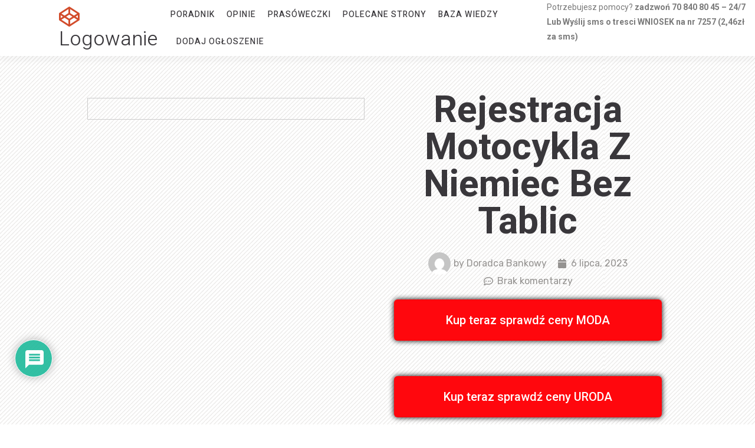

--- FILE ---
content_type: text/html
request_url: https://www.logowanie.info/rejestracja-motocykla-z-niemiec-bez-tablic/
body_size: 27329
content:
<!DOCTYPE html>
<html lang="pl-PL">
<head>
<meta charset="UTF-8">
<meta name="viewport" content="width=device-width, initial-scale=1.0, viewport-fit=cover" />		<meta name='robots' content='index, follow, max-image-preview:large, max-snippet:-1, max-video-preview:-1' />
<!-- This site is optimized with the Yoast SEO plugin v23.5 - https://yoast.com/wordpress/plugins/seo/ -->
<title>rejestracja motocykla z niemiec bez tablic &#187; logowanie</title>
<link rel="canonical" href="https://www.logowanie.info/rejestracja-motocykla-z-niemiec-bez-tablic/" />
<meta property="og:locale" content="pl_PL" />
<meta property="og:type" content="article" />
<meta property="og:title" content="rejestracja motocykla z niemiec bez tablic &#187; logowanie" />
<meta property="og:description" content="Znaleziony temat: rejestracja motocykla z niemiec bez tablic Jak zarejestrować motocykl z Niemiec bez tablic? Rejestracja motocykla z zagranicy może być skomplikowanym procesem, ale nie jest niemożliwa. Jeśli posiadasz motocykl z Niemiec, który nie ma jeszcze polskich tablic rejestracyjnych, istnieje kilka kroków, których należy się trzymać, aby go zarejestrować w Polsce. Poniżej przedstawiamy poradnik, który [&hellip;]" />
<meta property="og:url" content="https://www.logowanie.info/rejestracja-motocykla-z-niemiec-bez-tablic/" />
<meta property="og:site_name" content="logowanie" />
<meta property="article:publisher" content="https://www.facebook.com/webkillerpl/" />
<meta property="article:published_time" content="2023-07-06T23:55:12+00:00" />
<meta name="author" content="Doradca Bankowy" />
<meta name="twitter:card" content="summary_large_image" />
<meta name="twitter:label1" content="Napisane przez" />
<meta name="twitter:data1" content="Doradca Bankowy" />
<meta name="twitter:label2" content="Szacowany czas czytania" />
<meta name="twitter:data2" content="2 minuty" />
<script type="application/ld+json" class="yoast-schema-graph">{"@context":"https://schema.org","@graph":[{"@type":"Article","@id":"https://www.logowanie.info/rejestracja-motocykla-z-niemiec-bez-tablic/#article","isPartOf":{"@id":"https://www.logowanie.info/rejestracja-motocykla-z-niemiec-bez-tablic/"},"author":{"name":"Doradca Bankowy","@id":"https://www.logowanie.info/#/schema/person/ad727fe794c844979013d8da26d3dfb5"},"headline":"rejestracja motocykla z niemiec bez tablic","datePublished":"2023-07-06T23:55:12+00:00","dateModified":"2023-07-06T23:55:12+00:00","mainEntityOfPage":{"@id":"https://www.logowanie.info/rejestracja-motocykla-z-niemiec-bez-tablic/"},"wordCount":368,"commentCount":0,"publisher":{"@id":"https://www.logowanie.info/#organization"},"keywords":["instrukcja","logowanie","Pomoc","rejestracja","wyloguj zaloguj"],"articleSection":["Baza Wiedzy"],"inLanguage":"pl-PL","potentialAction":[{"@type":"CommentAction","name":"Comment","target":["https://www.logowanie.info/rejestracja-motocykla-z-niemiec-bez-tablic/#respond"]}]},{"@type":"WebPage","@id":"https://www.logowanie.info/rejestracja-motocykla-z-niemiec-bez-tablic/","url":"https://www.logowanie.info/rejestracja-motocykla-z-niemiec-bez-tablic/","name":"rejestracja motocykla z niemiec bez tablic &#187; logowanie","isPartOf":{"@id":"https://www.logowanie.info/#website"},"datePublished":"2023-07-06T23:55:12+00:00","dateModified":"2023-07-06T23:55:12+00:00","breadcrumb":{"@id":"https://www.logowanie.info/rejestracja-motocykla-z-niemiec-bez-tablic/#breadcrumb"},"inLanguage":"pl-PL","potentialAction":[{"@type":"ReadAction","target":["https://www.logowanie.info/rejestracja-motocykla-z-niemiec-bez-tablic/"]}]},{"@type":"BreadcrumbList","@id":"https://www.logowanie.info/rejestracja-motocykla-z-niemiec-bez-tablic/#breadcrumb","itemListElement":[{"@type":"ListItem","position":1,"name":"Strona główna","item":"https://www.logowanie.info/"},{"@type":"ListItem","position":2,"name":"rejestracja motocykla z niemiec bez tablic"}]},{"@type":"WebSite","@id":"https://www.logowanie.info/#website","url":"https://www.logowanie.info/","name":"logowanie.info","description":"logowanie","publisher":{"@id":"https://www.logowanie.info/#organization"},"potentialAction":[{"@type":"SearchAction","target":{"@type":"EntryPoint","urlTemplate":"https://www.logowanie.info/?s={search_term_string}"},"query-input":{"@type":"PropertyValueSpecification","valueRequired":true,"valueName":"search_term_string"}}],"inLanguage":"pl-PL"},{"@type":"Organization","@id":"https://www.logowanie.info/#organization","name":"logowanie.info","url":"https://www.logowanie.info/","logo":{"@type":"ImageObject","inLanguage":"pl-PL","@id":"https://www.logowanie.info/#/schema/logo/image/","url":"","contentUrl":"","caption":"logowanie.info"},"image":{"@id":"https://www.logowanie.info/#/schema/logo/image/"},"sameAs":["https://www.facebook.com/webkillerpl/"]},{"@type":"Person","@id":"https://www.logowanie.info/#/schema/person/ad727fe794c844979013d8da26d3dfb5","name":"Doradca Bankowy","image":{"@type":"ImageObject","inLanguage":"pl-PL","@id":"https://www.logowanie.info/#/schema/person/image/","url":"https://secure.gravatar.com/avatar/c3ccbcccc5f0fc6519cd3a9ba0331f5d?s=96&d=mm&r=g","contentUrl":"https://secure.gravatar.com/avatar/c3ccbcccc5f0fc6519cd3a9ba0331f5d?s=96&d=mm&r=g","caption":"Doradca Bankowy"}}]}</script>
<!-- / Yoast SEO plugin. -->
<link rel='dns-prefetch' href='//fonts.googleapis.com' />
<link rel="alternate" type="application/rss+xml" title="logowanie &raquo; Kanał z wpisami" href="https://www.logowanie.info/feed/" />
<link rel="alternate" type="application/rss+xml" title="logowanie &raquo; Kanał z komentarzami" href="https://www.logowanie.info/comments/feed/" />
<!-- WS Google Webmaster Tools v2.1 - https://wordpress.org/plugins/ws-google-webmaster-tools/ -->
<!-- Website - http://www.webshouter.net/ -->
<meta name="google-site-verification" content="MetgkrhtwOW8mac7KToEqkcCYgwCXl0iz1HDTCqu2io" />
<!-- Global site tag (gtag.js) - Google Analytics -->
<script async src="https://www.googletagmanager.com/gtag/js?id=UA-69018256-1"></script>
<script>
window.dataLayer = window.dataLayer || [];
function gtag(){dataLayer.push(arguments);}
gtag('js', new Date());
gtag('config', 'UA-69018256-1');
</script>
<script async src="https://pagead2.googlesyndication.com/pagead/js/adsbygoogle.js?client=ca-pub-8782302140557139"
crossorigin="anonymous"></script>
<!-- / WS Google Webmaster Tools plugin. -->
<link rel="alternate" type="application/rss+xml" title="logowanie &raquo; rejestracja motocykla z niemiec bez tablic Kanał z komentarzami" href="https://www.logowanie.info/rejestracja-motocykla-z-niemiec-bez-tablic/feed/" />
<!-- <link rel='stylesheet' id='wp-block-library-css' href='https://www.logowanie.info/wp-includes/css/dist/block-library/style.min.css?ver=dce7b9b156d5a4cdebb258c76f086691' type='text/css' media='all' /> -->
<link rel="stylesheet" type="text/css" href="//www.logowanie.info/wp-content/cache/wpfc-minified/knyx2swv/dcocb.css" media="all"/>
<style id='classic-theme-styles-inline-css' type='text/css'>
/*! This file is auto-generated */
.wp-block-button__link{color:#fff;background-color:#32373c;border-radius:9999px;box-shadow:none;text-decoration:none;padding:calc(.667em + 2px) calc(1.333em + 2px);font-size:1.125em}.wp-block-file__button{background:#32373c;color:#fff;text-decoration:none}
</style>
<style id='global-styles-inline-css' type='text/css'>
:root{--wp--preset--aspect-ratio--square: 1;--wp--preset--aspect-ratio--4-3: 4/3;--wp--preset--aspect-ratio--3-4: 3/4;--wp--preset--aspect-ratio--3-2: 3/2;--wp--preset--aspect-ratio--2-3: 2/3;--wp--preset--aspect-ratio--16-9: 16/9;--wp--preset--aspect-ratio--9-16: 9/16;--wp--preset--color--black: #000000;--wp--preset--color--cyan-bluish-gray: #abb8c3;--wp--preset--color--white: #ffffff;--wp--preset--color--pale-pink: #f78da7;--wp--preset--color--vivid-red: #cf2e2e;--wp--preset--color--luminous-vivid-orange: #ff6900;--wp--preset--color--luminous-vivid-amber: #fcb900;--wp--preset--color--light-green-cyan: #7bdcb5;--wp--preset--color--vivid-green-cyan: #00d084;--wp--preset--color--pale-cyan-blue: #8ed1fc;--wp--preset--color--vivid-cyan-blue: #0693e3;--wp--preset--color--vivid-purple: #9b51e0;--wp--preset--gradient--vivid-cyan-blue-to-vivid-purple: linear-gradient(135deg,rgba(6,147,227,1) 0%,rgb(155,81,224) 100%);--wp--preset--gradient--light-green-cyan-to-vivid-green-cyan: linear-gradient(135deg,rgb(122,220,180) 0%,rgb(0,208,130) 100%);--wp--preset--gradient--luminous-vivid-amber-to-luminous-vivid-orange: linear-gradient(135deg,rgba(252,185,0,1) 0%,rgba(255,105,0,1) 100%);--wp--preset--gradient--luminous-vivid-orange-to-vivid-red: linear-gradient(135deg,rgba(255,105,0,1) 0%,rgb(207,46,46) 100%);--wp--preset--gradient--very-light-gray-to-cyan-bluish-gray: linear-gradient(135deg,rgb(238,238,238) 0%,rgb(169,184,195) 100%);--wp--preset--gradient--cool-to-warm-spectrum: linear-gradient(135deg,rgb(74,234,220) 0%,rgb(151,120,209) 20%,rgb(207,42,186) 40%,rgb(238,44,130) 60%,rgb(251,105,98) 80%,rgb(254,248,76) 100%);--wp--preset--gradient--blush-light-purple: linear-gradient(135deg,rgb(255,206,236) 0%,rgb(152,150,240) 100%);--wp--preset--gradient--blush-bordeaux: linear-gradient(135deg,rgb(254,205,165) 0%,rgb(254,45,45) 50%,rgb(107,0,62) 100%);--wp--preset--gradient--luminous-dusk: linear-gradient(135deg,rgb(255,203,112) 0%,rgb(199,81,192) 50%,rgb(65,88,208) 100%);--wp--preset--gradient--pale-ocean: linear-gradient(135deg,rgb(255,245,203) 0%,rgb(182,227,212) 50%,rgb(51,167,181) 100%);--wp--preset--gradient--electric-grass: linear-gradient(135deg,rgb(202,248,128) 0%,rgb(113,206,126) 100%);--wp--preset--gradient--midnight: linear-gradient(135deg,rgb(2,3,129) 0%,rgb(40,116,252) 100%);--wp--preset--font-size--small: 13px;--wp--preset--font-size--medium: 20px;--wp--preset--font-size--large: 36px;--wp--preset--font-size--x-large: 42px;--wp--preset--spacing--20: 0.44rem;--wp--preset--spacing--30: 0.67rem;--wp--preset--spacing--40: 1rem;--wp--preset--spacing--50: 1.5rem;--wp--preset--spacing--60: 2.25rem;--wp--preset--spacing--70: 3.38rem;--wp--preset--spacing--80: 5.06rem;--wp--preset--shadow--natural: 6px 6px 9px rgba(0, 0, 0, 0.2);--wp--preset--shadow--deep: 12px 12px 50px rgba(0, 0, 0, 0.4);--wp--preset--shadow--sharp: 6px 6px 0px rgba(0, 0, 0, 0.2);--wp--preset--shadow--outlined: 6px 6px 0px -3px rgba(255, 255, 255, 1), 6px 6px rgba(0, 0, 0, 1);--wp--preset--shadow--crisp: 6px 6px 0px rgba(0, 0, 0, 1);}:where(.is-layout-flex){gap: 0.5em;}:where(.is-layout-grid){gap: 0.5em;}body .is-layout-flex{display: flex;}.is-layout-flex{flex-wrap: wrap;align-items: center;}.is-layout-flex > :is(*, div){margin: 0;}body .is-layout-grid{display: grid;}.is-layout-grid > :is(*, div){margin: 0;}:where(.wp-block-columns.is-layout-flex){gap: 2em;}:where(.wp-block-columns.is-layout-grid){gap: 2em;}:where(.wp-block-post-template.is-layout-flex){gap: 1.25em;}:where(.wp-block-post-template.is-layout-grid){gap: 1.25em;}.has-black-color{color: var(--wp--preset--color--black) !important;}.has-cyan-bluish-gray-color{color: var(--wp--preset--color--cyan-bluish-gray) !important;}.has-white-color{color: var(--wp--preset--color--white) !important;}.has-pale-pink-color{color: var(--wp--preset--color--pale-pink) !important;}.has-vivid-red-color{color: var(--wp--preset--color--vivid-red) !important;}.has-luminous-vivid-orange-color{color: var(--wp--preset--color--luminous-vivid-orange) !important;}.has-luminous-vivid-amber-color{color: var(--wp--preset--color--luminous-vivid-amber) !important;}.has-light-green-cyan-color{color: var(--wp--preset--color--light-green-cyan) !important;}.has-vivid-green-cyan-color{color: var(--wp--preset--color--vivid-green-cyan) !important;}.has-pale-cyan-blue-color{color: var(--wp--preset--color--pale-cyan-blue) !important;}.has-vivid-cyan-blue-color{color: var(--wp--preset--color--vivid-cyan-blue) !important;}.has-vivid-purple-color{color: var(--wp--preset--color--vivid-purple) !important;}.has-black-background-color{background-color: var(--wp--preset--color--black) !important;}.has-cyan-bluish-gray-background-color{background-color: var(--wp--preset--color--cyan-bluish-gray) !important;}.has-white-background-color{background-color: var(--wp--preset--color--white) !important;}.has-pale-pink-background-color{background-color: var(--wp--preset--color--pale-pink) !important;}.has-vivid-red-background-color{background-color: var(--wp--preset--color--vivid-red) !important;}.has-luminous-vivid-orange-background-color{background-color: var(--wp--preset--color--luminous-vivid-orange) !important;}.has-luminous-vivid-amber-background-color{background-color: var(--wp--preset--color--luminous-vivid-amber) !important;}.has-light-green-cyan-background-color{background-color: var(--wp--preset--color--light-green-cyan) !important;}.has-vivid-green-cyan-background-color{background-color: var(--wp--preset--color--vivid-green-cyan) !important;}.has-pale-cyan-blue-background-color{background-color: var(--wp--preset--color--pale-cyan-blue) !important;}.has-vivid-cyan-blue-background-color{background-color: var(--wp--preset--color--vivid-cyan-blue) !important;}.has-vivid-purple-background-color{background-color: var(--wp--preset--color--vivid-purple) !important;}.has-black-border-color{border-color: var(--wp--preset--color--black) !important;}.has-cyan-bluish-gray-border-color{border-color: var(--wp--preset--color--cyan-bluish-gray) !important;}.has-white-border-color{border-color: var(--wp--preset--color--white) !important;}.has-pale-pink-border-color{border-color: var(--wp--preset--color--pale-pink) !important;}.has-vivid-red-border-color{border-color: var(--wp--preset--color--vivid-red) !important;}.has-luminous-vivid-orange-border-color{border-color: var(--wp--preset--color--luminous-vivid-orange) !important;}.has-luminous-vivid-amber-border-color{border-color: var(--wp--preset--color--luminous-vivid-amber) !important;}.has-light-green-cyan-border-color{border-color: var(--wp--preset--color--light-green-cyan) !important;}.has-vivid-green-cyan-border-color{border-color: var(--wp--preset--color--vivid-green-cyan) !important;}.has-pale-cyan-blue-border-color{border-color: var(--wp--preset--color--pale-cyan-blue) !important;}.has-vivid-cyan-blue-border-color{border-color: var(--wp--preset--color--vivid-cyan-blue) !important;}.has-vivid-purple-border-color{border-color: var(--wp--preset--color--vivid-purple) !important;}.has-vivid-cyan-blue-to-vivid-purple-gradient-background{background: var(--wp--preset--gradient--vivid-cyan-blue-to-vivid-purple) !important;}.has-light-green-cyan-to-vivid-green-cyan-gradient-background{background: var(--wp--preset--gradient--light-green-cyan-to-vivid-green-cyan) !important;}.has-luminous-vivid-amber-to-luminous-vivid-orange-gradient-background{background: var(--wp--preset--gradient--luminous-vivid-amber-to-luminous-vivid-orange) !important;}.has-luminous-vivid-orange-to-vivid-red-gradient-background{background: var(--wp--preset--gradient--luminous-vivid-orange-to-vivid-red) !important;}.has-very-light-gray-to-cyan-bluish-gray-gradient-background{background: var(--wp--preset--gradient--very-light-gray-to-cyan-bluish-gray) !important;}.has-cool-to-warm-spectrum-gradient-background{background: var(--wp--preset--gradient--cool-to-warm-spectrum) !important;}.has-blush-light-purple-gradient-background{background: var(--wp--preset--gradient--blush-light-purple) !important;}.has-blush-bordeaux-gradient-background{background: var(--wp--preset--gradient--blush-bordeaux) !important;}.has-luminous-dusk-gradient-background{background: var(--wp--preset--gradient--luminous-dusk) !important;}.has-pale-ocean-gradient-background{background: var(--wp--preset--gradient--pale-ocean) !important;}.has-electric-grass-gradient-background{background: var(--wp--preset--gradient--electric-grass) !important;}.has-midnight-gradient-background{background: var(--wp--preset--gradient--midnight) !important;}.has-small-font-size{font-size: var(--wp--preset--font-size--small) !important;}.has-medium-font-size{font-size: var(--wp--preset--font-size--medium) !important;}.has-large-font-size{font-size: var(--wp--preset--font-size--large) !important;}.has-x-large-font-size{font-size: var(--wp--preset--font-size--x-large) !important;}
:where(.wp-block-post-template.is-layout-flex){gap: 1.25em;}:where(.wp-block-post-template.is-layout-grid){gap: 1.25em;}
:where(.wp-block-columns.is-layout-flex){gap: 2em;}:where(.wp-block-columns.is-layout-grid){gap: 2em;}
:root :where(.wp-block-pullquote){font-size: 1.5em;line-height: 1.6;}
</style>
<!-- <link rel='stylesheet' id='wpdiscuz-frontend-css-css' href='https://www.logowanie.info/wp-content/plugins/wpdiscuz/themes/default/style.css?ver=7.6.24' type='text/css' media='all' /> -->
<link rel="stylesheet" type="text/css" href="//www.logowanie.info/wp-content/cache/wpfc-minified/8j5vdfkq/dcocb.css" media="all"/>
<style id='wpdiscuz-frontend-css-inline-css' type='text/css'>
#wpdcom .wpd-blog-administrator .wpd-comment-label{color:#ffffff;background-color:#00B38F;border:none}#wpdcom .wpd-blog-administrator .wpd-comment-author, #wpdcom .wpd-blog-administrator .wpd-comment-author a{color:#00B38F}#wpdcom.wpd-layout-1 .wpd-comment .wpd-blog-administrator .wpd-avatar img{border-color:#00B38F}#wpdcom.wpd-layout-2 .wpd-comment.wpd-reply .wpd-comment-wrap.wpd-blog-administrator{border-left:3px solid #00B38F}#wpdcom.wpd-layout-2 .wpd-comment .wpd-blog-administrator .wpd-avatar img{border-bottom-color:#00B38F}#wpdcom.wpd-layout-3 .wpd-blog-administrator .wpd-comment-subheader{border-top:1px dashed #00B38F}#wpdcom.wpd-layout-3 .wpd-reply .wpd-blog-administrator .wpd-comment-right{border-left:1px solid #00B38F}#wpdcom .wpd-blog-editor .wpd-comment-label{color:#ffffff;background-color:#00B38F;border:none}#wpdcom .wpd-blog-editor .wpd-comment-author, #wpdcom .wpd-blog-editor .wpd-comment-author a{color:#00B38F}#wpdcom.wpd-layout-1 .wpd-comment .wpd-blog-editor .wpd-avatar img{border-color:#00B38F}#wpdcom.wpd-layout-2 .wpd-comment.wpd-reply .wpd-comment-wrap.wpd-blog-editor{border-left:3px solid #00B38F}#wpdcom.wpd-layout-2 .wpd-comment .wpd-blog-editor .wpd-avatar img{border-bottom-color:#00B38F}#wpdcom.wpd-layout-3 .wpd-blog-editor .wpd-comment-subheader{border-top:1px dashed #00B38F}#wpdcom.wpd-layout-3 .wpd-reply .wpd-blog-editor .wpd-comment-right{border-left:1px solid #00B38F}#wpdcom .wpd-blog-author .wpd-comment-label{color:#ffffff;background-color:#00B38F;border:none}#wpdcom .wpd-blog-author .wpd-comment-author, #wpdcom .wpd-blog-author .wpd-comment-author a{color:#00B38F}#wpdcom.wpd-layout-1 .wpd-comment .wpd-blog-author .wpd-avatar img{border-color:#00B38F}#wpdcom.wpd-layout-2 .wpd-comment .wpd-blog-author .wpd-avatar img{border-bottom-color:#00B38F}#wpdcom.wpd-layout-3 .wpd-blog-author .wpd-comment-subheader{border-top:1px dashed #00B38F}#wpdcom.wpd-layout-3 .wpd-reply .wpd-blog-author .wpd-comment-right{border-left:1px solid #00B38F}#wpdcom .wpd-blog-contributor .wpd-comment-label{color:#ffffff;background-color:#00B38F;border:none}#wpdcom .wpd-blog-contributor .wpd-comment-author, #wpdcom .wpd-blog-contributor .wpd-comment-author a{color:#00B38F}#wpdcom.wpd-layout-1 .wpd-comment .wpd-blog-contributor .wpd-avatar img{border-color:#00B38F}#wpdcom.wpd-layout-2 .wpd-comment .wpd-blog-contributor .wpd-avatar img{border-bottom-color:#00B38F}#wpdcom.wpd-layout-3 .wpd-blog-contributor .wpd-comment-subheader{border-top:1px dashed #00B38F}#wpdcom.wpd-layout-3 .wpd-reply .wpd-blog-contributor .wpd-comment-right{border-left:1px solid #00B38F}#wpdcom .wpd-blog-subscriber .wpd-comment-label{color:#ffffff;background-color:#00B38F;border:none}#wpdcom .wpd-blog-subscriber .wpd-comment-author, #wpdcom .wpd-blog-subscriber .wpd-comment-author a{color:#00B38F}#wpdcom.wpd-layout-2 .wpd-comment .wpd-blog-subscriber .wpd-avatar img{border-bottom-color:#00B38F}#wpdcom.wpd-layout-3 .wpd-blog-subscriber .wpd-comment-subheader{border-top:1px dashed #00B38F}#wpdcom .wpd-blog-wpseo_manager .wpd-comment-label{color:#ffffff;background-color:#00B38F;border:none}#wpdcom .wpd-blog-wpseo_manager .wpd-comment-author, #wpdcom .wpd-blog-wpseo_manager .wpd-comment-author a{color:#00B38F}#wpdcom.wpd-layout-1 .wpd-comment .wpd-blog-wpseo_manager .wpd-avatar img{border-color:#00B38F}#wpdcom.wpd-layout-2 .wpd-comment .wpd-blog-wpseo_manager .wpd-avatar img{border-bottom-color:#00B38F}#wpdcom.wpd-layout-3 .wpd-blog-wpseo_manager .wpd-comment-subheader{border-top:1px dashed #00B38F}#wpdcom.wpd-layout-3 .wpd-reply .wpd-blog-wpseo_manager .wpd-comment-right{border-left:1px solid #00B38F}#wpdcom .wpd-blog-wpseo_editor .wpd-comment-label{color:#ffffff;background-color:#00B38F;border:none}#wpdcom .wpd-blog-wpseo_editor .wpd-comment-author, #wpdcom .wpd-blog-wpseo_editor .wpd-comment-author a{color:#00B38F}#wpdcom.wpd-layout-1 .wpd-comment .wpd-blog-wpseo_editor .wpd-avatar img{border-color:#00B38F}#wpdcom.wpd-layout-2 .wpd-comment .wpd-blog-wpseo_editor .wpd-avatar img{border-bottom-color:#00B38F}#wpdcom.wpd-layout-3 .wpd-blog-wpseo_editor .wpd-comment-subheader{border-top:1px dashed #00B38F}#wpdcom.wpd-layout-3 .wpd-reply .wpd-blog-wpseo_editor .wpd-comment-right{border-left:1px solid #00B38F}#wpdcom .wpd-blog-backwpup_admin .wpd-comment-label{color:#ffffff;background-color:#00B38F;border:none}#wpdcom .wpd-blog-backwpup_admin .wpd-comment-author, #wpdcom .wpd-blog-backwpup_admin .wpd-comment-author a{color:#00B38F}#wpdcom.wpd-layout-1 .wpd-comment .wpd-blog-backwpup_admin .wpd-avatar img{border-color:#00B38F}#wpdcom.wpd-layout-2 .wpd-comment .wpd-blog-backwpup_admin .wpd-avatar img{border-bottom-color:#00B38F}#wpdcom.wpd-layout-3 .wpd-blog-backwpup_admin .wpd-comment-subheader{border-top:1px dashed #00B38F}#wpdcom.wpd-layout-3 .wpd-reply .wpd-blog-backwpup_admin .wpd-comment-right{border-left:1px solid #00B38F}#wpdcom .wpd-blog-backwpup_check .wpd-comment-label{color:#ffffff;background-color:#00B38F;border:none}#wpdcom .wpd-blog-backwpup_check .wpd-comment-author, #wpdcom .wpd-blog-backwpup_check .wpd-comment-author a{color:#00B38F}#wpdcom.wpd-layout-1 .wpd-comment .wpd-blog-backwpup_check .wpd-avatar img{border-color:#00B38F}#wpdcom.wpd-layout-2 .wpd-comment .wpd-blog-backwpup_check .wpd-avatar img{border-bottom-color:#00B38F}#wpdcom.wpd-layout-3 .wpd-blog-backwpup_check .wpd-comment-subheader{border-top:1px dashed #00B38F}#wpdcom.wpd-layout-3 .wpd-reply .wpd-blog-backwpup_check .wpd-comment-right{border-left:1px solid #00B38F}#wpdcom .wpd-blog-backwpup_helper .wpd-comment-label{color:#ffffff;background-color:#00B38F;border:none}#wpdcom .wpd-blog-backwpup_helper .wpd-comment-author, #wpdcom .wpd-blog-backwpup_helper .wpd-comment-author a{color:#00B38F}#wpdcom.wpd-layout-1 .wpd-comment .wpd-blog-backwpup_helper .wpd-avatar img{border-color:#00B38F}#wpdcom.wpd-layout-2 .wpd-comment .wpd-blog-backwpup_helper .wpd-avatar img{border-bottom-color:#00B38F}#wpdcom.wpd-layout-3 .wpd-blog-backwpup_helper .wpd-comment-subheader{border-top:1px dashed #00B38F}#wpdcom.wpd-layout-3 .wpd-reply .wpd-blog-backwpup_helper .wpd-comment-right{border-left:1px solid #00B38F}#wpdcom .wpd-blog-post_author .wpd-comment-label{color:#ffffff;background-color:#00B38F;border:none}#wpdcom .wpd-blog-post_author .wpd-comment-author, #wpdcom .wpd-blog-post_author .wpd-comment-author a{color:#00B38F}#wpdcom .wpd-blog-post_author .wpd-avatar img{border-color:#00B38F}#wpdcom.wpd-layout-1 .wpd-comment .wpd-blog-post_author .wpd-avatar img{border-color:#00B38F}#wpdcom.wpd-layout-2 .wpd-comment.wpd-reply .wpd-comment-wrap.wpd-blog-post_author{border-left:3px solid #00B38F}#wpdcom.wpd-layout-2 .wpd-comment .wpd-blog-post_author .wpd-avatar img{border-bottom-color:#00B38F}#wpdcom.wpd-layout-3 .wpd-blog-post_author .wpd-comment-subheader{border-top:1px dashed #00B38F}#wpdcom.wpd-layout-3 .wpd-reply .wpd-blog-post_author .wpd-comment-right{border-left:1px solid #00B38F}#wpdcom .wpd-blog-guest .wpd-comment-label{color:#ffffff;background-color:#00B38F;border:none}#wpdcom .wpd-blog-guest .wpd-comment-author, #wpdcom .wpd-blog-guest .wpd-comment-author a{color:#00B38F}#wpdcom.wpd-layout-3 .wpd-blog-guest .wpd-comment-subheader{border-top:1px dashed #00B38F}#comments, #respond, .comments-area, #wpdcom{}#wpdcom .ql-editor > *{color:#777777}#wpdcom .ql-editor::before{}#wpdcom .ql-toolbar{border:1px solid #DDDDDD;border-top:none}#wpdcom .ql-container{border:1px solid #DDDDDD;border-bottom:none}#wpdcom .wpd-form-row .wpdiscuz-item input[type="text"], #wpdcom .wpd-form-row .wpdiscuz-item input[type="email"], #wpdcom .wpd-form-row .wpdiscuz-item input[type="url"], #wpdcom .wpd-form-row .wpdiscuz-item input[type="color"], #wpdcom .wpd-form-row .wpdiscuz-item input[type="date"], #wpdcom .wpd-form-row .wpdiscuz-item input[type="datetime"], #wpdcom .wpd-form-row .wpdiscuz-item input[type="datetime-local"], #wpdcom .wpd-form-row .wpdiscuz-item input[type="month"], #wpdcom .wpd-form-row .wpdiscuz-item input[type="number"], #wpdcom .wpd-form-row .wpdiscuz-item input[type="time"], #wpdcom textarea, #wpdcom select{border:1px solid #DDDDDD;color:#777777}#wpdcom .wpd-form-row .wpdiscuz-item textarea{border:1px solid #DDDDDD}#wpdcom input::placeholder, #wpdcom textarea::placeholder, #wpdcom input::-moz-placeholder, #wpdcom textarea::-webkit-input-placeholder{}#wpdcom .wpd-comment-text{color:#777777}#wpdcom .wpd-thread-head .wpd-thread-info{border-bottom:2px solid #00B38F}#wpdcom .wpd-thread-head .wpd-thread-info.wpd-reviews-tab svg{fill:#00B38F}#wpdcom .wpd-thread-head .wpdiscuz-user-settings{border-bottom:2px solid #00B38F}#wpdcom .wpd-thread-head .wpdiscuz-user-settings:hover{color:#00B38F}#wpdcom .wpd-comment .wpd-follow-link:hover{color:#00B38F}#wpdcom .wpd-comment-status .wpd-sticky{color:#00B38F}#wpdcom .wpd-thread-filter .wpdf-active{color:#00B38F;border-bottom-color:#00B38F}#wpdcom .wpd-comment-info-bar{border:1px dashed #33c3a6;background:#e6f8f4}#wpdcom .wpd-comment-info-bar .wpd-current-view i{color:#00B38F}#wpdcom .wpd-filter-view-all:hover{background:#00B38F}#wpdcom .wpdiscuz-item .wpdiscuz-rating > label{color:#DDDDDD}#wpdcom .wpdiscuz-item .wpdiscuz-rating:not(:checked) > label:hover, .wpdiscuz-rating:not(:checked) > label:hover ~ label{}#wpdcom .wpdiscuz-item .wpdiscuz-rating > input ~ label:hover, #wpdcom .wpdiscuz-item .wpdiscuz-rating > input:not(:checked) ~ label:hover ~ label, #wpdcom .wpdiscuz-item .wpdiscuz-rating > input:not(:checked) ~ label:hover ~ label{color:#FFED85}#wpdcom .wpdiscuz-item .wpdiscuz-rating > input:checked ~ label:hover, #wpdcom .wpdiscuz-item .wpdiscuz-rating > input:checked ~ label:hover, #wpdcom .wpdiscuz-item .wpdiscuz-rating > label:hover ~ input:checked ~ label, #wpdcom .wpdiscuz-item .wpdiscuz-rating > input:checked + label:hover ~ label, #wpdcom .wpdiscuz-item .wpdiscuz-rating > input:checked ~ label:hover ~ label, .wpd-custom-field .wcf-active-star, #wpdcom .wpdiscuz-item .wpdiscuz-rating > input:checked ~ label{color:#FFD700}#wpd-post-rating .wpd-rating-wrap .wpd-rating-stars svg .wpd-star{fill:#DDDDDD}#wpd-post-rating .wpd-rating-wrap .wpd-rating-stars svg .wpd-active{fill:#FFD700}#wpd-post-rating .wpd-rating-wrap .wpd-rate-starts svg .wpd-star{fill:#DDDDDD}#wpd-post-rating .wpd-rating-wrap .wpd-rate-starts:hover svg .wpd-star{fill:#FFED85}#wpd-post-rating.wpd-not-rated .wpd-rating-wrap .wpd-rate-starts svg:hover ~ svg .wpd-star{fill:#DDDDDD}.wpdiscuz-post-rating-wrap .wpd-rating .wpd-rating-wrap .wpd-rating-stars svg .wpd-star{fill:#DDDDDD}.wpdiscuz-post-rating-wrap .wpd-rating .wpd-rating-wrap .wpd-rating-stars svg .wpd-active{fill:#FFD700}#wpdcom .wpd-comment .wpd-follow-active{color:#ff7a00}#wpdcom .page-numbers{color:#555;border:#555 1px solid}#wpdcom span.current{background:#555}#wpdcom.wpd-layout-1 .wpd-new-loaded-comment > .wpd-comment-wrap > .wpd-comment-right{background:#FFFAD6}#wpdcom.wpd-layout-2 .wpd-new-loaded-comment.wpd-comment > .wpd-comment-wrap > .wpd-comment-right{background:#FFFAD6}#wpdcom.wpd-layout-2 .wpd-new-loaded-comment.wpd-comment.wpd-reply > .wpd-comment-wrap > .wpd-comment-right{background:transparent}#wpdcom.wpd-layout-2 .wpd-new-loaded-comment.wpd-comment.wpd-reply > .wpd-comment-wrap{background:#FFFAD6}#wpdcom.wpd-layout-3 .wpd-new-loaded-comment.wpd-comment > .wpd-comment-wrap > .wpd-comment-right{background:#FFFAD6}#wpdcom .wpd-follow:hover i, #wpdcom .wpd-unfollow:hover i, #wpdcom .wpd-comment .wpd-follow-active:hover i{color:#00B38F}#wpdcom .wpdiscuz-readmore{cursor:pointer;color:#00B38F}.wpd-custom-field .wcf-pasiv-star, #wpcomm .wpdiscuz-item .wpdiscuz-rating > label{color:#DDDDDD}.wpd-wrapper .wpd-list-item.wpd-active{border-top:3px solid #00B38F}#wpdcom.wpd-layout-2 .wpd-comment.wpd-reply.wpd-unapproved-comment .wpd-comment-wrap{border-left:3px solid #FFFAD6}#wpdcom.wpd-layout-3 .wpd-comment.wpd-reply.wpd-unapproved-comment .wpd-comment-right{border-left:1px solid #FFFAD6}#wpdcom .wpd-prim-button{background-color:#555555;color:#FFFFFF}#wpdcom .wpd_label__check i.wpdicon-on{color:#555555;border:1px solid #aaaaaa}#wpd-bubble-wrapper #wpd-bubble-all-comments-count{color:#1DB99A}#wpd-bubble-wrapper > div{background-color:#1DB99A}#wpd-bubble-wrapper > #wpd-bubble #wpd-bubble-add-message{background-color:#1DB99A}#wpd-bubble-wrapper > #wpd-bubble #wpd-bubble-add-message::before{border-left-color:#1DB99A;border-right-color:#1DB99A}#wpd-bubble-wrapper.wpd-right-corner > #wpd-bubble #wpd-bubble-add-message::before{border-left-color:#1DB99A;border-right-color:#1DB99A}.wpd-inline-icon-wrapper path.wpd-inline-icon-first{fill:#1DB99A}.wpd-inline-icon-count{background-color:#1DB99A}.wpd-inline-icon-count::before{border-right-color:#1DB99A}.wpd-inline-form-wrapper::before{border-bottom-color:#1DB99A}.wpd-inline-form-question{background-color:#1DB99A}.wpd-inline-form{background-color:#1DB99A}.wpd-last-inline-comments-wrapper{border-color:#1DB99A}.wpd-last-inline-comments-wrapper::before{border-bottom-color:#1DB99A}.wpd-last-inline-comments-wrapper .wpd-view-all-inline-comments{background:#1DB99A}.wpd-last-inline-comments-wrapper .wpd-view-all-inline-comments:hover,.wpd-last-inline-comments-wrapper .wpd-view-all-inline-comments:active,.wpd-last-inline-comments-wrapper .wpd-view-all-inline-comments:focus{background-color:#1DB99A}#wpdcom .ql-snow .ql-tooltip[data-mode="link"]::before{content:"Enter link:"}#wpdcom .ql-snow .ql-tooltip.ql-editing a.ql-action::after{content:"Zapisz"}.comments-area{width:auto}
</style>
<!-- <link rel='stylesheet' id='wpdiscuz-fa-css' href='https://www.logowanie.info/wp-content/plugins/wpdiscuz/assets/third-party/font-awesome-5.13.0/css/fa.min.css?ver=7.6.24' type='text/css' media='all' /> -->
<!-- <link rel='stylesheet' id='wpdiscuz-combo-css-css' href='https://www.logowanie.info/wp-content/plugins/wpdiscuz/assets/css/wpdiscuz-combo.min.css?ver=dce7b9b156d5a4cdebb258c76f086691' type='text/css' media='all' /> -->
<!-- <link rel='stylesheet' id='ez-toc-css' href='https://www.logowanie.info/wp-content/plugins/easy-table-of-contents/assets/css/screen.min.css?ver=2.0.69.1' type='text/css' media='all' /> -->
<link rel="stylesheet" type="text/css" href="//www.logowanie.info/wp-content/cache/wpfc-minified/2em896lh/dcocb.css" media="all"/>
<style id='ez-toc-inline-css' type='text/css'>
div#ez-toc-container .ez-toc-title {font-size: 120%;}div#ez-toc-container .ez-toc-title {font-weight: 500;}div#ez-toc-container ul li {font-size: 95%;}div#ez-toc-container ul li {font-weight: 500;}div#ez-toc-container nav ul ul li {font-size: 90%;}
.ez-toc-container-direction {direction: ltr;}.ez-toc-counter ul{counter-reset: item ;}.ez-toc-counter nav ul li a::before {content: counters(item, '.', decimal) '. ';display: inline-block;counter-increment: item;flex-grow: 0;flex-shrink: 0;margin-right: .2em; float: left; }.ez-toc-widget-direction {direction: ltr;}.ez-toc-widget-container ul{counter-reset: item ;}.ez-toc-widget-container nav ul li a::before {content: counters(item, '.', decimal) '. ';display: inline-block;counter-increment: item;flex-grow: 0;flex-shrink: 0;margin-right: .2em; float: left; }
</style>
<link rel='stylesheet' id='news-portal-fonts-css' href='https://fonts.googleapis.com/css?family=Roboto+Condensed%3A300italic%2C400italic%2C700italic%2C400%2C300%2C700%7CRoboto%3A300%2C400%2C400i%2C500%2C700%7CTitillium+Web%3A400%2C600%2C700%2C300&#038;subset=latin%2Clatin-ext' type='text/css' media='all' />
<!-- <link rel='stylesheet' id='news-portal-font-awesome-css' href='https://www.logowanie.info/wp-content/themes/news-portal/assets/library/font-awesome/css/all.min.css?ver=6.5.1' type='text/css' media='all' /> -->
<!-- <link rel='stylesheet' id='lightslider-style-css' href='https://www.logowanie.info/wp-content/themes/news-portal/assets/library/lightslider/css/lightslider.min.css?ver=1.1.6' type='text/css' media='all' /> -->
<!-- <link rel='stylesheet' id='news-portal-style-css' href='https://www.logowanie.info/wp-content/themes/news-portal/style.css?ver=1.5.2' type='text/css' media='all' /> -->
<!-- <link rel='stylesheet' id='news-portal-dark-style-css' href='https://www.logowanie.info/wp-content/themes/news-portal/assets/css/np-dark.css?ver=1.5.2' type='text/css' media='all' /> -->
<!-- <link rel='stylesheet' id='news-portal-preloader-style-css' href='https://www.logowanie.info/wp-content/themes/news-portal/assets/css/np-preloader.css?ver=1.5.2' type='text/css' media='all' /> -->
<!-- <link rel='stylesheet' id='news-portal-responsive-style-css' href='https://www.logowanie.info/wp-content/themes/news-portal/assets/css/np-responsive.css?ver=1.5.2' type='text/css' media='all' /> -->
<!-- <link rel='stylesheet' id='elementor-icons-css' href='https://www.logowanie.info/wp-content/plugins/elementor/assets/lib/eicons/css/elementor-icons.min.css?ver=5.31.0' type='text/css' media='all' /> -->
<!-- <link rel='stylesheet' id='elementor-frontend-css' href='https://www.logowanie.info/wp-content/plugins/elementor/assets/css/frontend.min.css?ver=3.24.4' type='text/css' media='all' /> -->
<!-- <link rel='stylesheet' id='swiper-css' href='https://www.logowanie.info/wp-content/plugins/elementor/assets/lib/swiper/v8/css/swiper.min.css?ver=8.4.5' type='text/css' media='all' /> -->
<!-- <link rel='stylesheet' id='e-swiper-css' href='https://www.logowanie.info/wp-content/plugins/elementor/assets/css/conditionals/e-swiper.min.css?ver=3.24.4' type='text/css' media='all' /> -->
<link rel="stylesheet" type="text/css" href="//www.logowanie.info/wp-content/cache/wpfc-minified/1447fxcp/652cq.css" media="all"/>
<link rel='stylesheet' id='elementor-post-916-css' href='https://www.logowanie.info/wp-content/uploads/elementor/css/post-916.css?ver=1693408427' type='text/css' media='all' />
<!-- <link rel='stylesheet' id='elementor-pro-css' href='https://www.logowanie.info/wp-content/plugins/elementor-pro/assets/css/frontend.min.css?ver=3.15.1' type='text/css' media='all' /> -->
<!-- <link rel='stylesheet' id='font-awesome-5-all-css' href='https://www.logowanie.info/wp-content/plugins/elementor/assets/lib/font-awesome/css/all.min.css?ver=3.24.4' type='text/css' media='all' /> -->
<!-- <link rel='stylesheet' id='font-awesome-4-shim-css' href='https://www.logowanie.info/wp-content/plugins/elementor/assets/lib/font-awesome/css/v4-shims.min.css?ver=3.24.4' type='text/css' media='all' /> -->
<!-- <link rel='stylesheet' id='elementor-global-css' href='https://www.logowanie.info/wp-content/uploads/elementor/css/global.css?ver=1693408427' type='text/css' media='all' /> -->
<link rel="stylesheet" type="text/css" href="//www.logowanie.info/wp-content/cache/wpfc-minified/k9zigold/dcocb.css" media="all"/>
<link rel='stylesheet' id='elementor-post-1057-css' href='https://www.logowanie.info/wp-content/uploads/elementor/css/post-1057.css?ver=1693416497' type='text/css' media='all' />
<link rel='stylesheet' id='elementor-post-1040-css' href='https://www.logowanie.info/wp-content/uploads/elementor/css/post-1040.css?ver=1693408427' type='text/css' media='all' />
<link rel='stylesheet' id='elementor-post-1047-css' href='https://www.logowanie.info/wp-content/uploads/elementor/css/post-1047.css?ver=1693408428' type='text/css' media='all' />
<link rel='stylesheet' id='elementor-post-1068-css' href='https://www.logowanie.info/wp-content/uploads/elementor/css/post-1068.css?ver=1693408428' type='text/css' media='all' />
<link rel='stylesheet' id='elementor-post-1038-css' href='https://www.logowanie.info/wp-content/uploads/elementor/css/post-1038.css?ver=1693408428' type='text/css' media='all' />
<link rel='stylesheet' id='elementor-post-1042-css' href='https://www.logowanie.info/wp-content/uploads/elementor/css/post-1042.css?ver=1693416497' type='text/css' media='all' />
<link rel='stylesheet' id='google-fonts-1-css' href='https://fonts.googleapis.com/css?family=Roboto%3A100%2C100italic%2C200%2C200italic%2C300%2C300italic%2C400%2C400italic%2C500%2C500italic%2C600%2C600italic%2C700%2C700italic%2C800%2C800italic%2C900%2C900italic%7CRoboto+Slab%3A100%2C100italic%2C200%2C200italic%2C300%2C300italic%2C400%2C400italic%2C500%2C500italic%2C600%2C600italic%2C700%2C700italic%2C800%2C800italic%2C900%2C900italic%7CRubik%3A100%2C100italic%2C200%2C200italic%2C300%2C300italic%2C400%2C400italic%2C500%2C500italic%2C600%2C600italic%2C700%2C700italic%2C800%2C800italic%2C900%2C900italic%7CHeebo%3A100%2C100italic%2C200%2C200italic%2C300%2C300italic%2C400%2C400italic%2C500%2C500italic%2C600%2C600italic%2C700%2C700italic%2C800%2C800italic%2C900%2C900italic&#038;display=auto&#038;subset=latin-ext&#038;ver=dce7b9b156d5a4cdebb258c76f086691' type='text/css' media='all' />
<!-- <link rel='stylesheet' id='elementor-icons-shared-0-css' href='https://www.logowanie.info/wp-content/plugins/elementor/assets/lib/font-awesome/css/fontawesome.min.css?ver=5.15.3' type='text/css' media='all' /> -->
<!-- <link rel='stylesheet' id='elementor-icons-fa-regular-css' href='https://www.logowanie.info/wp-content/plugins/elementor/assets/lib/font-awesome/css/regular.min.css?ver=5.15.3' type='text/css' media='all' /> -->
<!-- <link rel='stylesheet' id='elementor-icons-fa-solid-css' href='https://www.logowanie.info/wp-content/plugins/elementor/assets/lib/font-awesome/css/solid.min.css?ver=5.15.3' type='text/css' media='all' /> -->
<!-- <link rel='stylesheet' id='elementor-icons-fa-brands-css' href='https://www.logowanie.info/wp-content/plugins/elementor/assets/lib/font-awesome/css/brands.min.css?ver=5.15.3' type='text/css' media='all' /> -->
<link rel="stylesheet" type="text/css" href="//www.logowanie.info/wp-content/cache/wpfc-minified/7v23z3sj/dcocb.css" media="all"/>
<link rel="preconnect" href="https://fonts.gstatic.com/" crossorigin><script src='//www.logowanie.info/wp-content/cache/wpfc-minified/7wm0famx/dcocb.js' type="text/javascript"></script>
<!-- <script type="text/javascript" src="https://www.logowanie.info/wp-includes/js/jquery/jquery.min.js?ver=3.7.1" id="jquery-core-js"></script> -->
<!-- <script type="text/javascript" src="https://www.logowanie.info/wp-includes/js/jquery/jquery-migrate.min.js?ver=3.4.1" id="jquery-migrate-js"></script> -->
<!-- <script type="text/javascript" src="https://www.logowanie.info/wp-content/plugins/elementor/assets/lib/font-awesome/js/v4-shims.min.js?ver=3.24.4" id="font-awesome-4-shim-js"></script> -->
<link rel="https://api.w.org/" href="https://www.logowanie.info/wp-json/" /><link rel="alternate" title="JSON" type="application/json" href="https://www.logowanie.info/wp-json/wp/v2/posts/3798" /><link rel="EditURI" type="application/rsd+xml" title="RSD" href="https://www.logowanie.info/xmlrpc.php?rsd" />
<link rel='shortlink' href='https://www.logowanie.info/?p=3798' />
<link rel="alternate" title="oEmbed (JSON)" type="application/json+oembed" href="https://www.logowanie.info/wp-json/oembed/1.0/embed?url=https%3A%2F%2Fwww.logowanie.info%2Frejestracja-motocykla-z-niemiec-bez-tablic%2F" />
<link rel="alternate" title="oEmbed (XML)" type="text/xml+oembed" href="https://www.logowanie.info/wp-json/oembed/1.0/embed?url=https%3A%2F%2Fwww.logowanie.info%2Frejestracja-motocykla-z-niemiec-bez-tablic%2F&#038;format=xml" />
<script type="text/javascript">
(function(url){
if(/(?:Chrome\/26\.0\.1410\.63 Safari\/537\.31|WordfenceTestMonBot)/.test(navigator.userAgent)){ return; }
var addEvent = function(evt, handler) {
if (window.addEventListener) {
document.addEventListener(evt, handler, false);
} else if (window.attachEvent) {
document.attachEvent('on' + evt, handler);
}
};
var removeEvent = function(evt, handler) {
if (window.removeEventListener) {
document.removeEventListener(evt, handler, false);
} else if (window.detachEvent) {
document.detachEvent('on' + evt, handler);
}
};
var evts = 'contextmenu dblclick drag dragend dragenter dragleave dragover dragstart drop keydown keypress keyup mousedown mousemove mouseout mouseover mouseup mousewheel scroll'.split(' ');
var logHuman = function() {
if (window.wfLogHumanRan) { return; }
window.wfLogHumanRan = true;
var wfscr = document.createElement('script');
wfscr.type = 'text/javascript';
wfscr.async = true;
wfscr.src = url + '&r=' + Math.random();
(document.getElementsByTagName('head')[0]||document.getElementsByTagName('body')[0]).appendChild(wfscr);
for (var i = 0; i < evts.length; i++) {
removeEvent(evts[i], logHuman);
}
};
for (var i = 0; i < evts.length; i++) {
addEvent(evts[i], logHuman);
}
})('//www.logowanie.info/?wordfence_lh=1&hid=A6056EC02744D392F5162F1F1C80CBC6');
</script><style type="text/css"> </style><link rel="pingback" href="https://www.logowanie.info/xmlrpc.php"><meta name="generator" content="Elementor 3.24.4; features: additional_custom_breakpoints; settings: css_print_method-external, google_font-enabled, font_display-auto">
<style type="text/css">.recentcomments a{display:inline !important;padding:0 !important;margin:0 !important;}</style>			<style>
.e-con.e-parent:nth-of-type(n+4):not(.e-lazyloaded):not(.e-no-lazyload),
.e-con.e-parent:nth-of-type(n+4):not(.e-lazyloaded):not(.e-no-lazyload) * {
background-image: none !important;
}
@media screen and (max-height: 1024px) {
.e-con.e-parent:nth-of-type(n+3):not(.e-lazyloaded):not(.e-no-lazyload),
.e-con.e-parent:nth-of-type(n+3):not(.e-lazyloaded):not(.e-no-lazyload) * {
background-image: none !important;
}
}
@media screen and (max-height: 640px) {
.e-con.e-parent:nth-of-type(n+2):not(.e-lazyloaded):not(.e-no-lazyload),
.e-con.e-parent:nth-of-type(n+2):not(.e-lazyloaded):not(.e-no-lazyload) * {
background-image: none !important;
}
}
</style>
<link rel="icon" href="https://www.logowanie.info/wp-content/uploads/2020/06/cropped-funweb-1-32x32.png" sizes="32x32" />
<link rel="icon" href="https://www.logowanie.info/wp-content/uploads/2020/06/cropped-funweb-1-192x192.png" sizes="192x192" />
<link rel="apple-touch-icon" href="https://www.logowanie.info/wp-content/uploads/2020/06/cropped-funweb-1-180x180.png" />
<meta name="msapplication-TileImage" content="https://www.logowanie.info/wp-content/uploads/2020/06/cropped-funweb-1-270x270.png" />
<!--News Portal CSS -->
<style type="text/css">
.category-button.np-cat-493 a{background:#00a9e0}.category-button.np-cat-493 a:hover{background:#0077ae}.np-block-title .np-cat-493{color:#00a9e0}.category-button.np-cat-633 a{background:#00a9e0}.category-button.np-cat-633 a:hover{background:#0077ae}.np-block-title .np-cat-633{color:#00a9e0}.navigation .nav-links a,.bttn,button,input[type='button'],input[type='reset'],input[type='submit'],.navigation .nav-links a:hover,.bttn:hover,button,input[type='button']:hover,input[type='reset']:hover,input[type='submit']:hover,.widget_search .search-submit,.edit-link .post-edit-link,.reply .comment-reply-link,.np-top-header-wrap,.np-header-menu-wrapper,#site-navigation ul.sub-menu,#site-navigation ul.children,.np-header-menu-wrapper::before,.np-header-menu-wrapper::after,.np-header-search-wrapper .search-form-main .search-submit,.news_portal_slider .lSAction > a:hover,.news_portal_default_tabbed ul.widget-tabs li,.np-full-width-title-nav-wrap .carousel-nav-action .carousel-controls:hover,.news_portal_social_media .social-link a,.np-archive-more .np-button:hover,.error404 .page-title,#np-scrollup,.news_portal_featured_slider .slider-posts .lSAction > a:hover,div.wpforms-container-full .wpforms-form input[type='submit'],div.wpforms-container-full .wpforms-form button[type='submit'],div.wpforms-container-full .wpforms-form .wpforms-page-button,div.wpforms-container-full .wpforms-form input[type='submit']:hover,div.wpforms-container-full .wpforms-form button[type='submit']:hover,div.wpforms-container-full .wpforms-form .wpforms-page-button:hover,.widget.widget_tag_cloud a:hover{background:#dd3333}
.home .np-home-icon a,.np-home-icon a:hover,#site-navigation ul li:hover > a,#site-navigation ul li.current-menu-item > a,#site-navigation ul li.current_page_item > a,#site-navigation ul li.current-menu-ancestor > a,#site-navigation ul li.focus > a,.news_portal_default_tabbed ul.widget-tabs li.ui-tabs-active,.news_portal_default_tabbed ul.widget-tabs li:hover,.menu-toggle:hover,.menu-toggle:focus{background:#ab0101}
.np-header-menu-block-wrap::before,.np-header-menu-block-wrap::after{border-right-color:#ab0101}
a,a:hover,a:focus,a:active,.widget a:hover,.widget a:hover::before,.widget li:hover::before,.entry-footer a:hover,.comment-author .fn .url:hover,#cancel-comment-reply-link,#cancel-comment-reply-link:before,.logged-in-as a,.np-slide-content-wrap .post-title a:hover,#top-footer .widget a:hover,#top-footer .widget a:hover:before,#top-footer .widget li:hover:before,.news_portal_featured_posts .np-single-post .np-post-content .np-post-title a:hover,.news_portal_fullwidth_posts .np-single-post .np-post-title a:hover,.news_portal_block_posts .layout3 .np-primary-block-wrap .np-single-post .np-post-title a:hover,.news_portal_featured_posts .layout2 .np-single-post-wrap .np-post-content .np-post-title a:hover,.np-block-title,.widget-title,.page-header .page-title,.np-related-title,.np-post-meta span:hover,.np-post-meta span a:hover,.news_portal_featured_posts .layout2 .np-single-post-wrap .np-post-content .np-post-meta span:hover,.news_portal_featured_posts .layout2 .np-single-post-wrap .np-post-content .np-post-meta span a:hover,.np-post-title.small-size a:hover,#footer-navigation ul li a:hover,.entry-title a:hover,.entry-meta span a:hover,.entry-meta span:hover,.np-post-meta span:hover,.np-post-meta span a:hover,.news_portal_featured_posts .np-single-post-wrap .np-post-content .np-post-meta span:hover,.news_portal_featured_posts .np-single-post-wrap .np-post-content .np-post-meta span a:hover,.news_portal_featured_slider .featured-posts .np-single-post .np-post-content .np-post-title a:hover{color:#dd3333}
.site-mode--dark .news_portal_featured_posts .np-single-post-wrap .np-post-content .np-post-title a:hover,.site-mode--dark .np-post-title.large-size a:hover,.site-mode--dark .np-post-title.small-size a:hover,.site-mode--dark .news-ticker-title>a:hover,.site-mode--dark .np-archive-post-content-wrapper .entry-title a:hover,.site-mode--dark h1.entry-title:hover,.site-mode--dark .news_portal_block_posts .layout4 .np-post-title a:hover{color:#dd3333}
.navigation .nav-links a,.bttn,button,input[type='button'],input[type='reset'],input[type='submit'],.widget_search .search-submit,.np-archive-more .np-button:hover,.widget.widget_tag_cloud a:hover{border-color:#dd3333}
.comment-list .comment-body,.np-header-search-wrapper .search-form-main{border-top-color:#dd3333}
.np-header-search-wrapper .search-form-main:before{border-bottom-color:#dd3333}
@media (max-width:768px){#site-navigation,.main-small-navigation li.current-menu-item > .sub-toggle i{background:#dd3333 !important}}
.news-portal-wave .np-rect,.news-portal-three-bounce .np-child,.news-portal-folding-cube .np-cube:before{background-color:#dd3333}
.site-title a,.site-description{color:#ffffff}
</style></head>
<body class="post-template-default single single-post postid-3798 single-format-standard wp-custom-logo right-sidebar fullwidth_layout site-mode--light elementor-default elementor-template-full-width elementor-kit-916 elementor-page-1042">
<div data-elementor-type="header" data-elementor-id="1068" class="elementor elementor-1068 elementor-location-header" data-elementor-post-type="elementor_library">
<div class="elementor-section-wrap">
<section class="elementor-section elementor-top-section elementor-element elementor-element-e8bf424 elementor-section-full_width elementor-section-content-middle elementor-section-height-default elementor-section-height-default" data-id="e8bf424" data-element_type="section" data-settings="{&quot;sticky&quot;:&quot;top&quot;,&quot;sticky_on&quot;:[&quot;desktop&quot;,&quot;tablet&quot;],&quot;sticky_effects_offset&quot;:100,&quot;background_background&quot;:&quot;classic&quot;,&quot;sticky_offset&quot;:0}">
<div class="elementor-container elementor-column-gap-no">
<div class="elementor-column elementor-col-33 elementor-top-column elementor-element elementor-element-4ba7ecd9" data-id="4ba7ecd9" data-element_type="column">
<div class="elementor-widget-wrap elementor-element-populated">
<div class="elementor-element elementor-element-29771f5b elementor-align-left elementor-widget__width-auto elementor-widget elementor-widget-button" data-id="29771f5b" data-element_type="widget" data-widget_type="button.default">
<div class="elementor-widget-container">
<div class="elementor-button-wrapper">
<a class="elementor-button elementor-button-link elementor-size-sm" href="https://www.logowanie.info">
<span class="elementor-button-content-wrapper">
<span class="elementor-button-icon">
<i aria-hidden="true" class="fab fa-codepen"></i>			</span>
</span>
</a>
</div>
</div>
</div>
<div class="elementor-element elementor-element-4f24074c elementor-align-left elementor-widget__width-auto elementor-widget elementor-widget-button" data-id="4f24074c" data-element_type="widget" data-widget_type="button.default">
<div class="elementor-widget-container">
<div class="elementor-button-wrapper">
<a class="elementor-button elementor-button-link elementor-size-md" href="https://www.logowanie.info">
<span class="elementor-button-content-wrapper">
<span class="elementor-button-text">Logowanie</span>
</span>
</a>
</div>
</div>
</div>
</div>
</div>
<div class="elementor-column elementor-col-33 elementor-top-column elementor-element elementor-element-172b6229" data-id="172b6229" data-element_type="column" data-settings="{&quot;background_background&quot;:&quot;classic&quot;}">
<div class="elementor-widget-wrap elementor-element-populated">
<div class="elementor-element elementor-element-29f6cd3c elementor-widget__width-auto elementor-widget-tablet__width-inherit elementor-nav-menu--dropdown-none elementor-hidden-phone elementor-hidden-tablet elementor-widget elementor-widget-nav-menu" data-id="29f6cd3c" data-element_type="widget" data-settings="{&quot;_animation&quot;:&quot;none&quot;,&quot;layout&quot;:&quot;horizontal&quot;,&quot;submenu_icon&quot;:{&quot;value&quot;:&quot;&lt;i class=\&quot;fas fa-caret-down\&quot;&gt;&lt;\/i&gt;&quot;,&quot;library&quot;:&quot;fa-solid&quot;}}" data-widget_type="nav-menu.default">
<div class="elementor-widget-container">
<nav class="elementor-nav-menu--main elementor-nav-menu__container elementor-nav-menu--layout-horizontal e--pointer-underline e--animation-grow">
<ul id="menu-1-29f6cd3c" class="elementor-nav-menu"><li class="menu-item menu-item-type-taxonomy menu-item-object-category menu-item-1494"><a href="https://www.logowanie.info/category/poradnik/" class="elementor-item">Poradnik</a></li>
<li class="menu-item menu-item-type-taxonomy menu-item-object-category menu-item-892"><a href="https://www.logowanie.info/category/opinie/" class="elementor-item">Opinie</a></li>
<li class="menu-item menu-item-type-taxonomy menu-item-object-category menu-item-1420"><a href="https://www.logowanie.info/category/prasoweczki/" class="elementor-item">Prasóweczki</a></li>
<li class="menu-item menu-item-type-post_type menu-item-object-page menu-item-5312"><a href="https://www.logowanie.info/polecane-strony/" class="elementor-item">Polecane strony</a></li>
<li class="menu-item menu-item-type-post_type menu-item-object-page menu-item-5313"><a href="https://www.logowanie.info/baza-wiedzy/" class="elementor-item">Baza wiedzy</a></li>
<li class="menu-item menu-item-type-custom menu-item-object-custom menu-item-905"><a href="https://www.dodajogloszenia.pl/" class="elementor-item">Dodaj Ogłoszenie</a></li>
</ul>			</nav>
<nav class="elementor-nav-menu--dropdown elementor-nav-menu__container" aria-hidden="true">
<ul id="menu-2-29f6cd3c" class="elementor-nav-menu"><li class="menu-item menu-item-type-taxonomy menu-item-object-category menu-item-1494"><a href="https://www.logowanie.info/category/poradnik/" class="elementor-item" tabindex="-1">Poradnik</a></li>
<li class="menu-item menu-item-type-taxonomy menu-item-object-category menu-item-892"><a href="https://www.logowanie.info/category/opinie/" class="elementor-item" tabindex="-1">Opinie</a></li>
<li class="menu-item menu-item-type-taxonomy menu-item-object-category menu-item-1420"><a href="https://www.logowanie.info/category/prasoweczki/" class="elementor-item" tabindex="-1">Prasóweczki</a></li>
<li class="menu-item menu-item-type-post_type menu-item-object-page menu-item-5312"><a href="https://www.logowanie.info/polecane-strony/" class="elementor-item" tabindex="-1">Polecane strony</a></li>
<li class="menu-item menu-item-type-post_type menu-item-object-page menu-item-5313"><a href="https://www.logowanie.info/baza-wiedzy/" class="elementor-item" tabindex="-1">Baza wiedzy</a></li>
<li class="menu-item menu-item-type-custom menu-item-object-custom menu-item-905"><a href="https://www.dodajogloszenia.pl/" class="elementor-item" tabindex="-1">Dodaj Ogłoszenie</a></li>
</ul>			</nav>
</div>
</div>
</div>
</div>
<div class="elementor-column elementor-col-33 elementor-top-column elementor-element elementor-element-bc31f48" data-id="bc31f48" data-element_type="column">
<div class="elementor-widget-wrap elementor-element-populated">
<div class="elementor-element elementor-element-3bd802d elementor-widget elementor-widget-text-editor" data-id="3bd802d" data-element_type="widget" data-widget_type="text-editor.default">
<div class="elementor-widget-container">
<p>Potrzebujesz pomocy? <strong>zadzwoń 70 840 80 45 – 24/7 Lub</strong> <strong>Wyślij sms o tresci WNIOSEK na nr 7257 (2,46zł za sms)  </strong></p>						</div>
</div>
</div>
</div>
</div>
</section>
</div>
</div>
<div data-elementor-type="single" data-elementor-id="1042" class="elementor elementor-1042 elementor-location-single post-3798 post type-post status-publish format-standard hentry category-baza-wiedzy tag-instrukcja tag-logowanie tag-pomoc tag-rejestracja tag-wyloguj-zaloguj" data-elementor-post-type="elementor_library">
<div class="elementor-section-wrap">
<section class="elementor-section elementor-top-section elementor-element elementor-element-145a310c elementor-section-full_width elementor-section-height-default elementor-section-height-default" data-id="145a310c" data-element_type="section" data-settings="{&quot;background_background&quot;:&quot;classic&quot;}">
<div class="elementor-background-overlay"></div>
<div class="elementor-container elementor-column-gap-default">
<div class="elementor-column elementor-col-50 elementor-top-column elementor-element elementor-element-1f5d531d" data-id="1f5d531d" data-element_type="column">
<div class="elementor-widget-wrap elementor-element-populated">
<section class="elementor-section elementor-inner-section elementor-element elementor-element-b7d6051 elementor-section-boxed elementor-section-height-default elementor-section-height-default" data-id="b7d6051" data-element_type="section">
<div class="elementor-container elementor-column-gap-default">
<div class="elementor-column elementor-col-100 elementor-inner-column elementor-element elementor-element-7c06f4ca" data-id="7c06f4ca" data-element_type="column">
<div class="elementor-widget-wrap elementor-element-populated">
<div class="elementor-element elementor-element-5c276c elementor-invisible elementor-widget elementor-widget-theme-post-featured-image elementor-widget-image" data-id="5c276c" data-element_type="widget" data-settings="{&quot;_animation&quot;:&quot;fadeIn&quot;}" data-widget_type="theme-post-featured-image.default">
<div class="elementor-widget-container">
<figure class="wp-caption">
<img src="https://kits.seventhqueen.com/elementor-shop/wp-content/uploads/sites/3/2020/02/stripes-bg-2.png" title="" alt="" loading="lazy" />											<figcaption class="widget-image-caption wp-caption-text"></figcaption>
</figure>
</div>
</div>
</div>
</div>
</div>
</section>
</div>
</div>
<div class="elementor-column elementor-col-50 elementor-top-column elementor-element elementor-element-99dc8e2" data-id="99dc8e2" data-element_type="column">
<div class="elementor-widget-wrap elementor-element-populated">
<div class="elementor-element elementor-element-48641dcf elementor-invisible elementor-widget elementor-widget-theme-post-title elementor-page-title elementor-widget-heading" data-id="48641dcf" data-element_type="widget" data-settings="{&quot;_animation&quot;:&quot;fadeIn&quot;}" data-widget_type="theme-post-title.default">
<div class="elementor-widget-container">
<h1 class="elementor-heading-title elementor-size-default">rejestracja motocykla z niemiec bez tablic</h1>		</div>
</div>
<div class="elementor-element elementor-element-3cb0fca elementor-align-center elementor-widget__width-auto elementor-invisible elementor-widget elementor-widget-post-info" data-id="3cb0fca" data-element_type="widget" data-settings="{&quot;_animation&quot;:&quot;fadeInDown&quot;}" data-widget_type="post-info.default">
<div class="elementor-widget-container">
<ul class="elementor-inline-items elementor-icon-list-items elementor-post-info">
<li class="elementor-icon-list-item elementor-repeater-item-f097764 elementor-inline-item" itemprop="author">
<a href="https://www.logowanie.info/author/admin1977/">
<span class="elementor-icon-list-icon">
<img class="elementor-avatar" src="https://secure.gravatar.com/avatar/c3ccbcccc5f0fc6519cd3a9ba0331f5d?s=96&amp;d=mm&amp;r=g" alt="Doradca Bankowy" loading="lazy">
</span>
<span class="elementor-icon-list-text elementor-post-info__item elementor-post-info__item--type-author">
<span class="elementor-post-info__item-prefix">by</span>
Doradca Bankowy					</span>
</a>
</li>
<li class="elementor-icon-list-item elementor-repeater-item-3295df1 elementor-inline-item" itemprop="datePublished">
<a href="https://www.logowanie.info/2023/07/06/">
<span class="elementor-icon-list-icon">
<i aria-hidden="true" class="fas fa-calendar"></i>							</span>
<span class="elementor-icon-list-text elementor-post-info__item elementor-post-info__item--type-date">
6 lipca, 2023					</span>
</a>
</li>
<li class="elementor-icon-list-item elementor-repeater-item-2515f6e elementor-inline-item" itemprop="commentCount">
<a href="https://www.logowanie.info/rejestracja-motocykla-z-niemiec-bez-tablic/#respond">
<span class="elementor-icon-list-icon">
<i aria-hidden="true" class="far fa-comment-dots"></i>							</span>
<span class="elementor-icon-list-text elementor-post-info__item elementor-post-info__item--type-comments">
Brak komentarzy					</span>
</a>
</li>
</ul>
</div>
</div>
<div class="elementor-element elementor-element-36d9737 elementor-button-danger elementor-align-justify elementor-widget elementor-widget-button" data-id="36d9737" data-element_type="widget" data-widget_type="button.default">
<div class="elementor-widget-container">
<div class="elementor-button-wrapper">
<a class="elementor-button elementor-button-link elementor-size-xl elementor-animation-pulse" href="https://www.cozacena.pl/98-ona" target="_blank" rel="nofollow">
<span class="elementor-button-content-wrapper">
<span class="elementor-button-text">Kup teraz sprawdź ceny MODA</span>
</span>
</a>
</div>
</div>
</div>
<div class="elementor-element elementor-element-51215b2 elementor-button-danger elementor-align-justify elementor-widget elementor-widget-button" data-id="51215b2" data-element_type="widget" data-widget_type="button.default">
<div class="elementor-widget-container">
<div class="elementor-button-wrapper">
<a class="elementor-button elementor-button-link elementor-size-xl elementor-animation-pulse" href="https://www.cozacena.pl/15-uroda" target="_blank" rel="nofollow">
<span class="elementor-button-content-wrapper">
<span class="elementor-button-text">Kup teraz sprawdź ceny URODA</span>
</span>
</a>
</div>
</div>
</div>
</div>
</div>
</div>
</section>
<section class="elementor-section elementor-top-section elementor-element elementor-element-666edc7b elementor-section-content-middle elementor-section-boxed elementor-section-height-default elementor-section-height-default" data-id="666edc7b" data-element_type="section" data-settings="{&quot;background_background&quot;:&quot;classic&quot;}">
<div class="elementor-container elementor-column-gap-no">
<div class="elementor-column elementor-col-100 elementor-top-column elementor-element elementor-element-4bf79e4" data-id="4bf79e4" data-element_type="column">
<div class="elementor-widget-wrap elementor-element-populated">
</div>
</div>
</div>
</section>
<section class="elementor-section elementor-top-section elementor-element elementor-element-672faefa elementor-section-full_width elementor-section-height-default elementor-section-height-default" data-id="672faefa" data-element_type="section">
<div class="elementor-container elementor-column-gap-default">
<div class="elementor-column elementor-col-50 elementor-top-column elementor-element elementor-element-5110229e" data-id="5110229e" data-element_type="column">
<div class="elementor-widget-wrap elementor-element-populated">
<div class="elementor-element elementor-element-25a33f5 elementor-widget__width-auto elementor-hidden-phone elementor-hidden-tablet elementor-absolute elementor-icon-list--layout-traditional elementor-list-item-link-full_width elementor-invisible elementor-widget elementor-widget-icon-list" data-id="25a33f5" data-element_type="widget" data-settings="{&quot;sticky&quot;:&quot;top&quot;,&quot;sticky_on&quot;:[&quot;desktop&quot;],&quot;sticky_offset&quot;:200,&quot;sticky_parent&quot;:&quot;yes&quot;,&quot;_animation&quot;:&quot;fadeIn&quot;,&quot;_position&quot;:&quot;absolute&quot;,&quot;sticky_effects_offset&quot;:0}" data-widget_type="icon-list.default">
<div class="elementor-widget-container">
<ul class="elementor-icon-list-items">
<li class="elementor-icon-list-item">
<a href="#">
<span class="elementor-icon-list-icon">
<i aria-hidden="true" class="fab fa-facebook-f"></i>						</span>
<span class="elementor-icon-list-text"></span>
</a>
</li>
<li class="elementor-icon-list-item">
<a href="#">
<span class="elementor-icon-list-icon">
<i aria-hidden="true" class="fab fa-twitter"></i>						</span>
<span class="elementor-icon-list-text"></span>
</a>
</li>
<li class="elementor-icon-list-item">
<a href="#">
<span class="elementor-icon-list-icon">
<i aria-hidden="true" class="fab fa-linkedin-in"></i>						</span>
<span class="elementor-icon-list-text"></span>
</a>
</li>
</ul>
</div>
</div>
<div class="elementor-element elementor-element-574349bc elementor-widget elementor-widget-theme-post-content" data-id="574349bc" data-element_type="widget" data-widget_type="theme-post-content.default">
<div class="elementor-widget-container">
<h2>Znaleziony temat: rejestracja motocykla z niemiec bez tablic</h2>
<p>Jak zarejestrować motocykl z Niemiec bez tablic?</p>
<p>Rejestracja motocykla z zagranicy może być skomplikowanym procesem, ale nie jest niemożliwa. Jeśli posiadasz motocykl z Niemiec, który nie ma jeszcze polskich tablic rejestracyjnych, istnieje kilka kroków, których należy się trzymać, aby go zarejestrować w Polsce. Poniżej przedstawiamy poradnik, który pomoże Ci w tym procesie.</p>
<p>1. Dokumenty potrzebne do rejestracji:<br />
&#8211; Dowód rejestracyjny niemiecki (Zulassungsbescheinigung Teil I)<br />
&#8211; Dowód rejestracyjny niemiecki (Zulassungsbescheinigung Teil II)<br />
&#8211; Dowód ubezpieczenia OC<br />
&#8211; Dowód przeglądu technicznego (TÜV-Bericht)<br />
&#8211; Dowód zakupu (rachunek, umowa sprzedaży)</p>
<p>2. Przetłumacz dokumenty:<br />
&#8211; Wszystkie dokumenty muszą być przetłumaczone na język polski przez tłumacza przysięgłego. Tłumaczenia powinny być oryginalne i muszą zawierać pieczęć tłumacza oraz jego podpis.</p>
<p>3. Ubezpieczenie OC:<br />
&#8211; Przed rejestracją motocykla musisz wykupić ubezpieczenie OC w polskim towarzystwie ubezpieczeniowym. Przedstaw polskiemu ubezpieczycielowi dokument ubezpieczenia z Niemiec, aby uzyskać odpowiednie ubezpieczenie w Polsce.</p>
<p>4. Przegląd techniczny:<br />
&#8211; Motocykl musi przejść polski przegląd techniczny. Skontaktuj się z lokalnym stacją diagnostyczną (STK) i umów się na termin przeglądu. Upewnij się, że motocykl spełnia wszystkie wymogi techniczne polskiego prawa drogowego.</p>
<p>5. Wizyta w Wydziale Komunikacji:<br />
&#8211; Przygotuj się na wizytę w Wydziale Komunikacji (odpowiednik polskiego urzędu komunikacji) w celu złożenia dokumentów i zarejestrowania motocykla. Przedstaw wszystkie wymagane dokumenty, tłumaczenia oraz dowód ubezpieczenia OC i przeglądu technicznego. Pamiętaj o opłaceniu odpowiednich opłat rejestracyjnych.</p>
<p>6. Odbiór tablic rejestracyjnych:<br />
&#8211; Po złożeniu dokumentów i opłaceniu opłat, otrzymasz tymczasowe tablice rejestracyjne. Ostateczne tablice zostaną wysłane pocztą i powinny dotrzeć do Ciebie w ciągu kilku dni.</p>
<p>Rejestracja motocykla z Niemiec bez tablic może być czasochłonnym procesem, ale jeśli będziesz trzymać się powyższych kroków, powinno udać Ci się zarejestrować pojazd w Polsce. Pamiętaj, że każdy przypadek może się nieco różnić, więc warto skonsultować się z lokal</p>
<p>Napisz komentarz do wpisu, powiedz nam czy Ci pomógł: <b>rejestracja motocykla z niemiec bez tablic</b></p>
<div id='wpd-post-rating' class='wpd-not-rated'>
<div class='wpd-rating-wrap'>
<div class='wpd-rating-left'></div>
<div class='wpd-rating-data'>
<div class='wpd-rating-value'>
<span class='wpdrv'>0</span>
<span class='wpdrc'>0</span>
<span class='wpdrt'>votes</span></div>
<div class='wpd-rating-title'>Article Rating</div>
<div class='wpd-rating-stars'><svg xmlns='https://www.w3.org/2000/svg' viewBox='0 0 24 24'><path d='M0 0h24v24H0z' fill='none'/><path class='wpd-star' d='M12 17.27L18.18 21l-1.64-7.03L22 9.24l-7.19-.61L12 2 9.19 8.63 2 9.24l5.46 4.73L5.82 21z'/><path d='M0 0h24v24H0z' fill='none'/></svg><svg xmlns='https://www.w3.org/2000/svg' viewBox='0 0 24 24'><path d='M0 0h24v24H0z' fill='none'/><path class='wpd-star' d='M12 17.27L18.18 21l-1.64-7.03L22 9.24l-7.19-.61L12 2 9.19 8.63 2 9.24l5.46 4.73L5.82 21z'/><path d='M0 0h24v24H0z' fill='none'/></svg><svg xmlns='https://www.w3.org/2000/svg' viewBox='0 0 24 24'><path d='M0 0h24v24H0z' fill='none'/><path class='wpd-star' d='M12 17.27L18.18 21l-1.64-7.03L22 9.24l-7.19-.61L12 2 9.19 8.63 2 9.24l5.46 4.73L5.82 21z'/><path d='M0 0h24v24H0z' fill='none'/></svg><svg xmlns='https://www.w3.org/2000/svg' viewBox='0 0 24 24'><path d='M0 0h24v24H0z' fill='none'/><path class='wpd-star' d='M12 17.27L18.18 21l-1.64-7.03L22 9.24l-7.19-.61L12 2 9.19 8.63 2 9.24l5.46 4.73L5.82 21z'/><path d='M0 0h24v24H0z' fill='none'/></svg><svg xmlns='https://www.w3.org/2000/svg' viewBox='0 0 24 24'><path d='M0 0h24v24H0z' fill='none'/><path class='wpd-star' d='M12 17.27L18.18 21l-1.64-7.03L22 9.24l-7.19-.61L12 2 9.19 8.63 2 9.24l5.46 4.73L5.82 21z'/><path d='M0 0h24v24H0z' fill='none'/></svg></div><div class='wpd-rate-starts'><svg xmlns='https://www.w3.org/2000/svg' viewBox='0 0 24 24'><path d='M0 0h24v24H0z' fill='none'/><path class='wpd-star' d='M12 17.27L18.18 21l-1.64-7.03L22 9.24l-7.19-.61L12 2 9.19 8.63 2 9.24l5.46 4.73L5.82 21z'/><path d='M0 0h24v24H0z' fill='none'/></svg><svg xmlns='https://www.w3.org/2000/svg' viewBox='0 0 24 24'><path d='M0 0h24v24H0z' fill='none'/><path class='wpd-star' d='M12 17.27L18.18 21l-1.64-7.03L22 9.24l-7.19-.61L12 2 9.19 8.63 2 9.24l5.46 4.73L5.82 21z'/><path d='M0 0h24v24H0z' fill='none'/></svg><svg xmlns='https://www.w3.org/2000/svg' viewBox='0 0 24 24'><path d='M0 0h24v24H0z' fill='none'/><path class='wpd-star' d='M12 17.27L18.18 21l-1.64-7.03L22 9.24l-7.19-.61L12 2 9.19 8.63 2 9.24l5.46 4.73L5.82 21z'/><path d='M0 0h24v24H0z' fill='none'/></svg><svg xmlns='https://www.w3.org/2000/svg' viewBox='0 0 24 24'><path d='M0 0h24v24H0z' fill='none'/><path class='wpd-star' d='M12 17.27L18.18 21l-1.64-7.03L22 9.24l-7.19-.61L12 2 9.19 8.63 2 9.24l5.46 4.73L5.82 21z'/><path d='M0 0h24v24H0z' fill='none'/></svg><svg xmlns='https://www.w3.org/2000/svg' viewBox='0 0 24 24'><path d='M0 0h24v24H0z' fill='none'/><path class='wpd-star' d='M12 17.27L18.18 21l-1.64-7.03L22 9.24l-7.19-.61L12 2 9.19 8.63 2 9.24l5.46 4.73L5.82 21z'/><path d='M0 0h24v24H0z' fill='none'/></svg></div></div>
<div class='wpd-rating-right'></div></div></div>		</div>
</div>
<div class="elementor-element elementor-element-5dba37df elementor-widget__width-auto elementor-invisible elementor-widget elementor-widget-post-info" data-id="5dba37df" data-element_type="widget" data-settings="{&quot;_animation&quot;:&quot;fadeInDown&quot;}" data-widget_type="post-info.default">
<div class="elementor-widget-container">
<ul class="elementor-icon-list-items elementor-post-info">
<li class="elementor-icon-list-item elementor-repeater-item-79e10ed" itemprop="about">
<span class="elementor-icon-list-icon">
<i aria-hidden="true" class="fas fa-hashtag"></i>							</span>
<span class="elementor-icon-list-text elementor-post-info__item elementor-post-info__item--type-terms">
<span class="elementor-post-info__terms-list">
<a href="https://www.logowanie.info/tag/instrukcja/" class="elementor-post-info__terms-list-item">instrukcja</a>, <a href="https://www.logowanie.info/tag/logowanie/" class="elementor-post-info__terms-list-item">logowanie</a>, <a href="https://www.logowanie.info/tag/pomoc/" class="elementor-post-info__terms-list-item">Pomoc</a>, <a href="https://www.logowanie.info/tag/rejestracja/" class="elementor-post-info__terms-list-item">rejestracja</a>, <a href="https://www.logowanie.info/tag/wyloguj-zaloguj/" class="elementor-post-info__terms-list-item">wyloguj zaloguj</a>				</span>
</span>
</li>
</ul>
</div>
</div>
<div class="elementor-element elementor-element-0d53f2a elementor-widget elementor-widget-post-comments" data-id="0d53f2a" data-element_type="widget" data-widget_type="post-comments.theme_comments">
<div class="elementor-widget-container">
<div class="wpdiscuz_top_clearing"></div>
<div id='comments' class='comments-area'><div id='respond' style='width: 0;height: 0;clear: both;margin: 0;padding: 0;'></div>    <div id="wpdcom" class="wpdiscuz_unauth wpd-default wpd-layout-1 wpd-comments-open">
<div class="wc_social_plugin_wrapper">
</div>
<div class="wpd-form-wrap">
<div class="wpd-form-head">
<div class="wpd-sbs-toggle">
<i class="far fa-envelope"></i> <span
class="wpd-sbs-title">Subscribe</span>
<i class="fas fa-caret-down"></i>
</div>
<div class="wpd-auth">
<div class="wpd-login">
</div>
</div>
</div>
<div class="wpdiscuz-subscribe-bar wpdiscuz-hidden">
<form action="https://www.logowanie.info/wp-admin/admin-ajax.php?action=wpdAddSubscription"
method="post" id="wpdiscuz-subscribe-form">
<div class="wpdiscuz-subscribe-form-intro">Powiadom o </div>
<div class="wpdiscuz-subscribe-form-option"
style="width:40%;">
<select class="wpdiscuz_select" name="wpdiscuzSubscriptionType">
<option value="post">nowych dalszych komentarzach</option>
<option value="all_comment" >nowych odpowiedziach na moje komentarze</option>
</select>
</div>
<div class="wpdiscuz-item wpdiscuz-subscribe-form-email">
<input class="email" type="email" name="wpdiscuzSubscriptionEmail"
required="required" value=""
placeholder="E-mail"/>
</div>
<div class="wpdiscuz-subscribe-form-button">
<input id="wpdiscuz_subscription_button" class="wpd-prim-button wpd_not_clicked"
type="submit"
value="&rsaquo;"
name="wpdiscuz_subscription_button"/>
</div>
<input type="hidden" id="wpdiscuz_subscribe_form_nonce" name="wpdiscuz_subscribe_form_nonce" value="501a936bb7" /><input type="hidden" name="_wp_http_referer" value="/rejestracja-motocykla-z-niemiec-bez-tablic/" />                            </form>
</div>
<div class="wpd-form wpd-form-wrapper wpd-main-form-wrapper" id='wpd-main-form-wrapper-0_0'>
<form  method="post" enctype="multipart/form-data" data-uploading="false" class="wpd_comm_form wpd_main_comm_form"                >
<div class="wpd-field-comment">
<div class="wpdiscuz-item wc-field-textarea">
<div class="wpdiscuz-textarea-wrap ">
<div class="wpd-avatar">
<img alt='guest' src='https://secure.gravatar.com/avatar/b79f8e6b56bba7fb6b69ed6f7fc896a5?s=56&#038;d=mm&#038;r=g' srcset='https://secure.gravatar.com/avatar/b79f8e6b56bba7fb6b69ed6f7fc896a5?s=112&#038;d=mm&#038;r=g 2x' class='avatar avatar-56 photo' height='56' width='56' decoding='async'/>                                    </div>
<div id="wpd-editor-wraper-0_0" style="display: none;">
<div id="wpd-editor-char-counter-0_0"
class="wpd-editor-char-counter"></div>
<label style="display: none;" for="wc-textarea-0_0">Label</label>
<textarea id="wc-textarea-0_0" name="wc_comment"
class="wc_comment wpd-field"></textarea>
<div id="wpd-editor-0_0"></div>
<div id="wpd-editor-toolbar-0_0">
<button title="Bold"
class="ql-bold"  ></button>
<button title="Italic"
class="ql-italic"  ></button>
<button title="Underline"
class="ql-underline"  ></button>
<button title="Strike"
class="ql-strike"  ></button>
<button title="Ordered List"
class="ql-list" value='ordered' ></button>
<button title="Unordered List"
class="ql-list" value='bullet' ></button>
<button title="Blockquote"
class="ql-blockquote"  ></button>
<button title="Code Block"
class="ql-code-block"  ></button>
<button title="Link"
class="ql-link"  ></button>
<button title="Source Code"
class="ql-sourcecode"  data-wpde_button_name='sourcecode'>{}</button>
<button title="Spoiler"
class="ql-spoiler"  data-wpde_button_name='spoiler'>[+]</button>
<div class="wpd-editor-buttons-right">
<span class='wmu-upload-wrap' wpd-tooltip='Attach an image to this comment' wpd-tooltip-position='left'><label class='wmu-add'><i class='far fa-image'></i><input style='display:none;' class='wmu-add-files' type='file' name='wmu_files[]'  accept='image/*'/></label></span>            </div>
</div>
</div>
</div>
</div>
</div>
<div class="wpd-form-foot" style='display:none;'>
<div class="wpdiscuz-textarea-foot">
<div class="wpdiscuz-button-actions"><div class='wmu-action-wrap'><div class='wmu-tabs wmu-images-tab wmu-hide'></div></div></div>
</div>
<div class="wpd-form-row">
<div class="wpd-form-col-left">
<div class="wpdiscuz-item wc_name-wrapper wpd-has-icon">
<div class="wpd-field-icon"><i
class="fas fa-user"></i>
</div>
<input id="wc_name-0_0" value="" required='required' aria-required='true'                       class="wc_name wpd-field" type="text"
name="wc_name"
placeholder="Imię*"
maxlength="50" pattern='.{3,50}'                       title="">
<label for="wc_name-0_0"
class="wpdlb">Imię*</label>
</div>
<div class="wpdiscuz-item wc_email-wrapper wpd-has-icon">
<div class="wpd-field-icon"><i
class="fas fa-at"></i>
</div>
<input id="wc_email-0_0" value="" required='required' aria-required='true'                       class="wc_email wpd-field" type="email"
name="wc_email"
placeholder="E-mail*"/>
<label for="wc_email-0_0"
class="wpdlb">E-mail*</label>
</div>
<div class="wpdiscuz-item wc_website-wrapper wpd-has-icon">
<div class="wpd-field-icon"><i
class="fas fa-link"></i>
</div>
<input id="wc_website-0_0" value=""
class="wc_website wpd-field" type="text"
name="wc_website"
placeholder="Website"/>
<label for="wc_website-0_0"
class="wpdlb">Website</label>
</div>
</div>
<div class="wpd-form-col-right">
<div class="wc-field-submit">
<label class="wpd_label"
wpd-tooltip="Powiadom o nowych odpowiedziach na ten komentarz">
<input id="wc_notification_new_comment-0_0"
class="wc_notification_new_comment-0_0 wpd_label__checkbox"
value="comment" type="checkbox"
name="wpdiscuz_notification_type" />
<span class="wpd_label__text">
<span class="wpd_label__check">
<i class="fas fa-bell wpdicon wpdicon-on"></i>
<i class="fas fa-bell-slash wpdicon wpdicon-off"></i>
</span>
</span>
</label>
<input id="wpd-field-submit-0_0"
class="wc_comm_submit wpd_not_clicked wpd-prim-button" type="submit"
name="submit" value="Opublikuj komentarz"
aria-label="Opublikuj komentarz"/>
</div>
</div>
<div class="clearfix"></div>
</div>
</div>
<input type="hidden" class="wpdiscuz_unique_id" value="0_0"
name="wpdiscuz_unique_id">
<p style="display: none;"><input type="hidden" id="akismet_comment_nonce" name="akismet_comment_nonce" value="ed2a392687" /></p><p style="display: none !important;" class="akismet-fields-container" data-prefix="ak_"><label>&#916;<textarea name="ak_hp_textarea" cols="45" rows="8" maxlength="100"></textarea></label><input type="hidden" id="ak_js_1" name="ak_js" value="63"/><script>document.getElementById( "ak_js_1" ).setAttribute( "value", ( new Date() ).getTime() );</script></p>                </form>
</div>
<div id="wpdiscuz_hidden_secondary_form" style="display: none;">
<div class="wpd-form wpd-form-wrapper wpd-secondary-form-wrapper" id='wpd-secondary-form-wrapper-wpdiscuzuniqueid' style='display: none;'>
<div class="wpd-secondary-forms-social-content"></div>
<div class="clearfix"></div>
<form  method="post" enctype="multipart/form-data" data-uploading="false" class="wpd_comm_form wpd-secondary-form-wrapper"                >
<div class="wpd-field-comment">
<div class="wpdiscuz-item wc-field-textarea">
<div class="wpdiscuz-textarea-wrap ">
<div class="wpd-avatar">
<img alt='guest' src='https://secure.gravatar.com/avatar/6b61a95944c937130fd490b774af76b5?s=56&#038;d=mm&#038;r=g' srcset='https://secure.gravatar.com/avatar/6b61a95944c937130fd490b774af76b5?s=112&#038;d=mm&#038;r=g 2x' class='avatar avatar-56 photo' height='56' width='56' decoding='async'/>                                    </div>
<div id="wpd-editor-wraper-wpdiscuzuniqueid" style="display: none;">
<div id="wpd-editor-char-counter-wpdiscuzuniqueid"
class="wpd-editor-char-counter"></div>
<label style="display: none;" for="wc-textarea-wpdiscuzuniqueid">Label</label>
<textarea id="wc-textarea-wpdiscuzuniqueid" name="wc_comment"
class="wc_comment wpd-field"></textarea>
<div id="wpd-editor-wpdiscuzuniqueid"></div>
<div id="wpd-editor-toolbar-wpdiscuzuniqueid">
<button title="Bold"
class="ql-bold"  ></button>
<button title="Italic"
class="ql-italic"  ></button>
<button title="Underline"
class="ql-underline"  ></button>
<button title="Strike"
class="ql-strike"  ></button>
<button title="Ordered List"
class="ql-list" value='ordered' ></button>
<button title="Unordered List"
class="ql-list" value='bullet' ></button>
<button title="Blockquote"
class="ql-blockquote"  ></button>
<button title="Code Block"
class="ql-code-block"  ></button>
<button title="Link"
class="ql-link"  ></button>
<button title="Source Code"
class="ql-sourcecode"  data-wpde_button_name='sourcecode'>{}</button>
<button title="Spoiler"
class="ql-spoiler"  data-wpde_button_name='spoiler'>[+]</button>
<div class="wpd-editor-buttons-right">
<span class='wmu-upload-wrap' wpd-tooltip='Attach an image to this comment' wpd-tooltip-position='left'><label class='wmu-add'><i class='far fa-image'></i><input style='display:none;' class='wmu-add-files' type='file' name='wmu_files[]'  accept='image/*'/></label></span>            </div>
</div>
</div>
</div>
</div>
</div>
<div class="wpd-form-foot" style='display:none;'>
<div class="wpdiscuz-textarea-foot">
<div class="wpdiscuz-button-actions"><div class='wmu-action-wrap'><div class='wmu-tabs wmu-images-tab wmu-hide'></div></div></div>
</div>
<div class="wpd-form-row">
<div class="wpd-form-col-left">
<div class="wpdiscuz-item wc_name-wrapper wpd-has-icon">
<div class="wpd-field-icon"><i
class="fas fa-user"></i>
</div>
<input id="wc_name-wpdiscuzuniqueid" value="" required='required' aria-required='true'                       class="wc_name wpd-field" type="text"
name="wc_name"
placeholder="Imię*"
maxlength="50" pattern='.{3,50}'                       title="">
<label for="wc_name-wpdiscuzuniqueid"
class="wpdlb">Imię*</label>
</div>
<div class="wpdiscuz-item wc_email-wrapper wpd-has-icon">
<div class="wpd-field-icon"><i
class="fas fa-at"></i>
</div>
<input id="wc_email-wpdiscuzuniqueid" value="" required='required' aria-required='true'                       class="wc_email wpd-field" type="email"
name="wc_email"
placeholder="E-mail*"/>
<label for="wc_email-wpdiscuzuniqueid"
class="wpdlb">E-mail*</label>
</div>
<div class="wpdiscuz-item wc_website-wrapper wpd-has-icon">
<div class="wpd-field-icon"><i
class="fas fa-link"></i>
</div>
<input id="wc_website-wpdiscuzuniqueid" value=""
class="wc_website wpd-field" type="text"
name="wc_website"
placeholder="Website"/>
<label for="wc_website-wpdiscuzuniqueid"
class="wpdlb">Website</label>
</div>
</div>
<div class="wpd-form-col-right">
<div class="wc-field-submit">
<label class="wpd_label"
wpd-tooltip="Powiadom o nowych odpowiedziach na ten komentarz">
<input id="wc_notification_new_comment-wpdiscuzuniqueid"
class="wc_notification_new_comment-wpdiscuzuniqueid wpd_label__checkbox"
value="comment" type="checkbox"
name="wpdiscuz_notification_type" />
<span class="wpd_label__text">
<span class="wpd_label__check">
<i class="fas fa-bell wpdicon wpdicon-on"></i>
<i class="fas fa-bell-slash wpdicon wpdicon-off"></i>
</span>
</span>
</label>
<input id="wpd-field-submit-wpdiscuzuniqueid"
class="wc_comm_submit wpd_not_clicked wpd-prim-button" type="submit"
name="submit" value="Opublikuj komentarz"
aria-label="Opublikuj komentarz"/>
</div>
</div>
<div class="clearfix"></div>
</div>
</div>
<input type="hidden" class="wpdiscuz_unique_id" value="wpdiscuzuniqueid"
name="wpdiscuz_unique_id">
<p style="display: none;"><input type="hidden" id="akismet_comment_nonce" name="akismet_comment_nonce" value="ed2a392687" /></p><p style="display: none !important;" class="akismet-fields-container" data-prefix="ak_"><label>&#916;<textarea name="ak_hp_textarea" cols="45" rows="8" maxlength="100"></textarea></label><input type="hidden" id="ak_js_2" name="ak_js" value="132"/><script>document.getElementById( "ak_js_2" ).setAttribute( "value", ( new Date() ).getTime() );</script></p>                </form>
</div>
</div>
</div>
<div id="wpd-threads" class="wpd-thread-wrapper">
<div class="wpd-thread-head">
<div class="wpd-thread-info "
data-comments-count="0">
<span class='wpdtc' title='0'>0</span> komentarzy                    </div>
<div class="wpd-space"></div>
<div class="wpd-thread-filter">
<div class="wpd-filter wpdf-reacted wpd_not_clicked wpdiscuz-hidden"
wpd-tooltip="Most reacted comment">
<i class="fas fa-bolt"></i></div>
<div class="wpd-filter wpdf-hottest wpd_not_clicked wpdiscuz-hidden"
wpd-tooltip="Hottest comment thread">
<i class="fas fa-fire"></i></div>
<div class="wpd-filter wpdf-sorting wpdiscuz-hidden">
<span class="wpdiscuz-sort-button wpdiscuz-date-sort-asc wpdiscuz-sort-button-active"
data-sorting="oldest">najstarszy</span>
<i class="fas fa-sort-down"></i>
<div class="wpdiscuz-sort-buttons">
<span class="wpdiscuz-sort-button wpdiscuz-date-sort-desc"
data-sorting="newest">najnowszy</span>
<span class="wpdiscuz-sort-button wpdiscuz-vote-sort-up"
data-sorting="by_vote">oceniany</span>
</div>
</div>
</div>
</div>
<div class="wpd-comment-info-bar">
<div class="wpd-current-view"><i
class="fas fa-quote-left"></i> Inline Feedbacks                    </div>
<div class="wpd-filter-view-all">View all comments</div>
</div>
<div class="wpd-thread-list">
<div class="wpdiscuz-comment-pagination">
</div>
</div>
</div>
</div>
</div>
<div id="wpdiscuz-loading-bar"
class="wpdiscuz-loading-bar-unauth"></div>
<div id="wpdiscuz-comment-message"
class="wpdiscuz-comment-message-unauth"></div>
</div>
</div>
</div>
</div>
<div class="elementor-column elementor-col-50 elementor-top-column elementor-element elementor-element-dfb57e7" data-id="dfb57e7" data-element_type="column">
<div class="elementor-widget-wrap elementor-element-populated">
<div class="elementor-element elementor-element-6fbe67d elementor-widget elementor-widget-image" data-id="6fbe67d" data-element_type="widget" data-widget_type="image.default">
<div class="elementor-widget-container">
<a href="https://www.zens.pl">
<img src="https://www.konkursynagrody.pl/wp-content/uploads/2021/12/6-zl-za-publikacje--300x247.png" title="" alt="" loading="lazy" />								</a>
</div>
</div>
<div class="elementor-element elementor-element-d790339 elementor-widget elementor-widget-wp-widget-categories" data-id="d790339" data-element_type="widget" data-widget_type="wp-widget-categories.default">
<div class="elementor-widget-container">
<h5>Kategorie</h5>
<ul>
<li class="cat-item cat-item-493"><a href="https://www.logowanie.info/category/baza-wiedzy/">Baza Wiedzy</a>
</li>
<li class="cat-item cat-item-633"><a href="https://www.logowanie.info/category/polecane-strony/">Polecane strony</a>
</li>
</ul>
</div>
</div>
</div>
</div>
</div>
</section>
<section class="elementor-section elementor-top-section elementor-element elementor-element-46ab87c5 elementor-section-boxed elementor-section-height-default elementor-section-height-default" data-id="46ab87c5" data-element_type="section">
<div class="elementor-container elementor-column-gap-default">
<div class="elementor-column elementor-col-100 elementor-top-column elementor-element elementor-element-1d0949ee" data-id="1d0949ee" data-element_type="column">
<div class="elementor-widget-wrap elementor-element-populated">
<div class="elementor-element elementor-element-b430ea8 elementor-post-navigation-borders-yes elementor-widget elementor-widget-post-navigation" data-id="b430ea8" data-element_type="widget" data-widget_type="post-navigation.default">
<div class="elementor-widget-container">
<div class="elementor-post-navigation">
<div class="elementor-post-navigation__prev elementor-post-navigation__link">
<a href="https://www.logowanie.info/od-a-do-z-rejestracja-pojazdow-poznan/" rel="prev"><span class="post-navigation__arrow-wrapper post-navigation__arrow-prev"><i class="fa fa-angle-left" aria-hidden="true"></i><span class="elementor-screen-only">Prev</span></span><span class="elementor-post-navigation__link__prev"><span class="post-navigation__prev--label">Poprzednie wpisy</span><span class="post-navigation__prev--title">od a do z rejestracja pojazdów poznań</span></span></a>			</div>
<div class="elementor-post-navigation__separator-wrapper">
<div class="elementor-post-navigation__separator"></div>
</div>
<div class="elementor-post-navigation__next elementor-post-navigation__link">
<a href="https://www.logowanie.info/t-mobile-rejestracja-karty/" rel="next"><span class="elementor-post-navigation__link__next"><span class="post-navigation__next--label">Następne wpisy</span><span class="post-navigation__next--title">t mobile rejestracja karty</span></span><span class="post-navigation__arrow-wrapper post-navigation__arrow-next"><i class="fa fa-angle-right" aria-hidden="true"></i><span class="elementor-screen-only">Następny</span></span></a>			</div>
</div>
</div>
</div>
</div>
</div>
</div>
</section>
<section class="elementor-section elementor-top-section elementor-element elementor-element-1deb5b8a elementor-section-boxed elementor-section-height-default elementor-section-height-default" data-id="1deb5b8a" data-element_type="section">
<div class="elementor-container elementor-column-gap-default">
<div class="elementor-column elementor-col-100 elementor-top-column elementor-element elementor-element-2b79fb03" data-id="2b79fb03" data-element_type="column" data-settings="{&quot;background_background&quot;:&quot;classic&quot;}">
<div class="elementor-widget-wrap elementor-element-populated">
<div class="elementor-element elementor-element-c32cd9b elementor-invisible elementor-widget elementor-widget-heading" data-id="c32cd9b" data-element_type="widget" data-settings="{&quot;_animation&quot;:&quot;fadeIn&quot;}" data-widget_type="heading.default">
<div class="elementor-widget-container">
<h2 class="elementor-heading-title elementor-size-default">Podobne wpisy</h2>		</div>
</div>
<div class="elementor-element elementor-element-44831737 elementor-grid-4 elementor-grid-tablet-2 elementor-grid-mobile-1 elementor-posts--thumbnail-top elementor-invisible elementor-widget elementor-widget-posts" data-id="44831737" data-element_type="widget" data-settings="{&quot;classic_columns&quot;:&quot;4&quot;,&quot;classic_row_gap&quot;:{&quot;unit&quot;:&quot;px&quot;,&quot;size&quot;:50,&quot;sizes&quot;:[]},&quot;_animation&quot;:&quot;fadeIn&quot;,&quot;classic_columns_tablet&quot;:&quot;2&quot;,&quot;classic_columns_mobile&quot;:&quot;1&quot;,&quot;classic_row_gap_tablet&quot;:{&quot;unit&quot;:&quot;px&quot;,&quot;size&quot;:&quot;&quot;,&quot;sizes&quot;:[]},&quot;classic_row_gap_mobile&quot;:{&quot;unit&quot;:&quot;px&quot;,&quot;size&quot;:&quot;&quot;,&quot;sizes&quot;:[]}}" data-widget_type="posts.classic">
<div class="elementor-widget-container">
<div class="elementor-posts-container elementor-posts elementor-posts--skin-classic elementor-grid">
<article class="elementor-post elementor-grid-item post-5297 post type-post status-publish format-standard hentry category-baza-wiedzy tag-instrukcja tag-logowanie tag-pomoc tag-rejestracja tag-wyloguj-zaloguj">
<div class="elementor-post__text">
<h3 class="elementor-post__title">
<a href="https://www.logowanie.info/z-jakiego-kraju-jest-rejestracja-h/" >
z jakiego kraju jest rejestracja h			</a>
</h3>
<div class="elementor-post__meta-data">
<span class="elementor-post-date">
7 lipca, 2023		</span>
</div>
<div class="elementor-post__excerpt">
<p>Znaleziony temat: z jakiego kraju jest rejestracja h &#8222;Jak sprawdzić pochodzenie samochodu po numerze rejestracyjnym?&#8221; W dzisiejszych czasach samochody są nieodłącznym elementem naszego życia. Często</p>
</div>
</div>
</article>
<article class="elementor-post elementor-grid-item post-5296 post type-post status-publish format-standard hentry category-baza-wiedzy tag-instrukcja tag-logowanie tag-pomoc tag-rejestracja tag-wyloguj-zaloguj">
<div class="elementor-post__text">
<h3 class="elementor-post__title">
<a href="https://www.logowanie.info/300-plus-zus-logowanie/" >
300 plus zus logowanie			</a>
</h3>
<div class="elementor-post__meta-data">
<span class="elementor-post-date">
7 lipca, 2023		</span>
</div>
<div class="elementor-post__excerpt">
<p>Znaleziony temat: 300 plus zus logowanie 300 plus ZUS &#8211; jak się zalogować? Program 300 plus ZUS to jedno z wielu świadczeń, które przysługują rodzinom</p>
</div>
</div>
</article>
<article class="elementor-post elementor-grid-item post-5295 post type-post status-publish format-standard hentry category-baza-wiedzy tag-instrukcja tag-logowanie tag-pomoc tag-rejestracja tag-wyloguj-zaloguj">
<div class="elementor-post__text">
<h3 class="elementor-post__title">
<a href="https://www.logowanie.info/60-dni-rejestracja-pojazdu/" >
60 dni rejestracja pojazdu			</a>
</h3>
<div class="elementor-post__meta-data">
<span class="elementor-post-date">
7 lipca, 2023		</span>
</div>
<div class="elementor-post__excerpt">
<p>Znaleziony temat: 60 dni rejestracja pojazdu 60 dni rejestracja pojazdu Rejestracja pojazdu to ważna czynność, którą należy wykonać po zakupie nowego samochodu lub po zmianie</p>
</div>
</div>
</article>
<article class="elementor-post elementor-grid-item post-5294 post type-post status-publish format-standard hentry category-baza-wiedzy tag-instrukcja tag-logowanie tag-pomoc tag-rejestracja tag-wyloguj-zaloguj">
<div class="elementor-post__text">
<h3 class="elementor-post__title">
<a href="https://www.logowanie.info/8level-logowanie/" >
8level logowanie			</a>
</h3>
<div class="elementor-post__meta-data">
<span class="elementor-post-date">
7 lipca, 2023		</span>
</div>
<div class="elementor-post__excerpt">
<p>Znaleziony temat: 8level logowanie 8level logowanie &#8211; poradnik dla użytkowników W dzisiejszych czasach większość naszych działań przenosi się do świata wirtualnego. Wiele czynności, które kiedyś</p>
</div>
</div>
</article>
</div>
</div>
</div>
</div>
</div>
</div>
</section>
</div>
</div>
		<div data-elementor-type="footer" data-elementor-id="1038" class="elementor elementor-1038 elementor-location-footer" data-elementor-post-type="elementor_library">
<div class="elementor-section-wrap">
<section class="elementor-section elementor-top-section elementor-element elementor-element-4415e4f5 elementor-section-boxed elementor-section-height-default elementor-section-height-default" data-id="4415e4f5" data-element_type="section">
<div class="elementor-container elementor-column-gap-default">
<div class="elementor-column elementor-col-25 elementor-top-column elementor-element elementor-element-16197779" data-id="16197779" data-element_type="column">
<div class="elementor-widget-wrap elementor-element-populated">
<div class="elementor-element elementor-element-fa1ae67 elementor-align-left elementor-tablet-align-center elementor-widget elementor-widget-button" data-id="fa1ae67" data-element_type="widget" data-widget_type="button.default">
<div class="elementor-widget-container">
<div class="elementor-button-wrapper">
<a class="elementor-button elementor-button-link elementor-size-sm" href="https://www.logowanie.info/">
<span class="elementor-button-content-wrapper">
<span class="elementor-button-icon">
<i aria-hidden="true" class="fab fa-codepen"></i>			</span>
<span class="elementor-button-text">Logowanie</span>
</span>
</a>
</div>
</div>
</div>
<div class="elementor-element elementor-element-4189164 elementor-widget elementor-widget-wp-widget-recent-comments" data-id="4189164" data-element_type="widget" data-widget_type="wp-widget-recent-comments.default">
<div class="elementor-widget-container">
<h5>Najnowsze komentarze</h5><ul id="recentcomments"></ul>		</div>
</div>
</div>
</div>
<div class="elementor-column elementor-col-25 elementor-top-column elementor-element elementor-element-1d251d9b" data-id="1d251d9b" data-element_type="column">
<div class="elementor-widget-wrap elementor-element-populated">
<div class="elementor-element elementor-element-7266921 elementor-widget elementor-widget-facebook-page" data-id="7266921" data-element_type="widget" data-widget_type="facebook-page.default">
<div class="elementor-widget-container">
<div class="elementor-facebook-widget fb-page" data-href="https://www.facebook.com/KrzykaczEdek/" data-tabs="timeline" data-height="380px" data-width="500px" data-small-header="true" data-hide-cover="false" data-show-facepile="true" data-hide-cta="false" style="min-height: 1px;height:380px"></div>		</div>
</div>
</div>
</div>
<div class="elementor-column elementor-col-25 elementor-top-column elementor-element elementor-element-7ba42ce1" data-id="7ba42ce1" data-element_type="column">
<div class="elementor-widget-wrap elementor-element-populated">
<div class="elementor-element elementor-element-fa033e2 elementor-widget elementor-widget-wp-widget-tag_cloud" data-id="fa033e2" data-element_type="widget" data-widget_type="wp-widget-tag_cloud.default">
<div class="elementor-widget-container">
<h5>Popularne</h5><div class="tagcloud"><a href="https://www.logowanie.info/tag/budowlany/" class="tag-cloud-link tag-link-652 tag-link-position-1" style="font-size: 10.021660649819pt;" aria-label="Budowlany (9 elementów)">Budowlany</a>
<a href="https://www.logowanie.info/tag/dom/" class="tag-cloud-link tag-link-83 tag-link-position-2" style="font-size: 10.223826714801pt;" aria-label="Dom (10 elementów)">Dom</a>
<a href="https://www.logowanie.info/tag/dzieci/" class="tag-cloud-link tag-link-650 tag-link-position-3" style="font-size: 9.2635379061372pt;" aria-label="Dzieci (6 elementów)">Dzieci</a>
<a href="https://www.logowanie.info/tag/edukacja/" class="tag-cloud-link tag-link-414 tag-link-position-4" style="font-size: 11.942238267148pt;" aria-label="Edukacja (23 elementy)">Edukacja</a>
<a href="https://www.logowanie.info/tag/erotyka/" class="tag-cloud-link tag-link-643 tag-link-position-5" style="font-size: 14.671480144404pt;" aria-label="Erotyka (83 elementy)">Erotyka</a>
<a href="https://www.logowanie.info/tag/ezoteryka/" class="tag-cloud-link tag-link-642 tag-link-position-6" style="font-size: 10.779783393502pt;" aria-label="Ezoteryka (13 elementów)">Ezoteryka</a>
<a href="https://www.logowanie.info/tag/filmy/" class="tag-cloud-link tag-link-634 tag-link-position-7" style="font-size: 13.357400722022pt;" aria-label="Filmy (45 elementów)">Filmy</a>
<a href="https://www.logowanie.info/tag/finanse/" class="tag-cloud-link tag-link-106 tag-link-position-8" style="font-size: 16.693140794224pt;" aria-label="Finanse (207 elementów)">Finanse</a>
<a href="https://www.logowanie.info/tag/gry/" class="tag-cloud-link tag-link-166 tag-link-position-9" style="font-size: 10.425992779783pt;" aria-label="Gry (11 elementów)">Gry</a>
<a href="https://www.logowanie.info/tag/gwiazdy/" class="tag-cloud-link tag-link-651 tag-link-position-10" style="font-size: 9.5162454873646pt;" aria-label="Gwiazdy (7 elementów)">Gwiazdy</a>
<a href="https://www.logowanie.info/tag/hobby/" class="tag-cloud-link tag-link-308 tag-link-position-11" style="font-size: 9.2635379061372pt;" aria-label="Hobby (6 elementów)">Hobby</a>
<a href="https://www.logowanie.info/tag/instrukcja/" class="tag-cloud-link tag-link-666 tag-link-position-12" style="font-size: 22pt;" aria-label="instrukcja (2&nbsp;337 elementów)">instrukcja</a>
<a href="https://www.logowanie.info/tag/katalog/" class="tag-cloud-link tag-link-645 tag-link-position-13" style="font-size: 11.032490974729pt;" aria-label="Katalog (15 elementów)">Katalog</a>
<a href="https://www.logowanie.info/tag/komputery/" class="tag-cloud-link tag-link-397 tag-link-position-14" style="font-size: 8pt;" aria-label="Komputery (3 elementy)">Komputery</a>
<a href="https://www.logowanie.info/tag/konkursy/" class="tag-cloud-link tag-link-648 tag-link-position-15" style="font-size: 11.436823104693pt;" aria-label="Konkursy (18 elementów)">Konkursy</a>
<a href="https://www.logowanie.info/tag/ksero/" class="tag-cloud-link tag-link-332 tag-link-position-16" style="font-size: 10.223826714801pt;" aria-label="ksero (10 elementów)">ksero</a>
<a href="https://www.logowanie.info/tag/kulinarne/" class="tag-cloud-link tag-link-639 tag-link-position-17" style="font-size: 11.740072202166pt;" aria-label="Kulinarne (21 elementów)">Kulinarne</a>
<a href="https://www.logowanie.info/tag/logowanie/" class="tag-cloud-link tag-link-325 tag-link-position-18" style="font-size: 22pt;" aria-label="logowanie (2&nbsp;337 elementów)">logowanie</a>
<a href="https://www.logowanie.info/tag/lombard/" class="tag-cloud-link tag-link-116 tag-link-position-19" style="font-size: 13.458483754513pt;" aria-label="Lombard (47 elementów)">Lombard</a>
<a href="https://www.logowanie.info/tag/marketing/" class="tag-cloud-link tag-link-656 tag-link-position-20" style="font-size: 11.335740072202pt;" aria-label="Marketing (17 elementów)">Marketing</a>
<a href="https://www.logowanie.info/tag/moda-i-uroda/" class="tag-cloud-link tag-link-654 tag-link-position-21" style="font-size: 10.223826714801pt;" aria-label="Moda i uroda (10 elementów)">Moda i uroda</a>
<a href="https://www.logowanie.info/tag/motoryzacja/" class="tag-cloud-link tag-link-404 tag-link-position-22" style="font-size: 11.184115523466pt;" aria-label="Motoryzacja (16 elementów)">Motoryzacja</a>
<a href="https://www.logowanie.info/tag/muzyka/" class="tag-cloud-link tag-link-312 tag-link-position-23" style="font-size: 9.5162454873646pt;" aria-label="Muzyka (7 elementów)">Muzyka</a>
<a href="https://www.logowanie.info/tag/news/" class="tag-cloud-link tag-link-646 tag-link-position-24" style="font-size: 10.223826714801pt;" aria-label="News (10 elementów)">News</a>
<a href="https://www.logowanie.info/tag/ogolnotematyczny/" class="tag-cloud-link tag-link-644 tag-link-position-25" style="font-size: 16.490974729242pt;" aria-label="Ogólnotematyczny (191 elementów)">Ogólnotematyczny</a>
<a href="https://www.logowanie.info/tag/ogloszeniowy/" class="tag-cloud-link tag-link-660 tag-link-position-26" style="font-size: 8pt;" aria-label="Ogłoszeniowy (3 elementy)">Ogłoszeniowy</a>
<a href="https://www.logowanie.info/tag/opinie/" class="tag-cloud-link tag-link-475 tag-link-position-27" style="font-size: 11.436823104693pt;" aria-label="opinie (18 elementów)">opinie</a>
<a href="https://www.logowanie.info/tag/poczta/" class="tag-cloud-link tag-link-339 tag-link-position-28" style="font-size: 10.931407942238pt;" aria-label="poczta (14 elementów)">poczta</a>
<a href="https://www.logowanie.info/tag/polecane/" class="tag-cloud-link tag-link-636 tag-link-position-29" style="font-size: 20.534296028881pt;" aria-label="polecane (1&nbsp;192 elementy)">polecane</a>
<a href="https://www.logowanie.info/tag/polityka/" class="tag-cloud-link tag-link-252 tag-link-position-30" style="font-size: 8pt;" aria-label="polityka (3 elementy)">polityka</a>
<a href="https://www.logowanie.info/tag/pomoc/" class="tag-cloud-link tag-link-664 tag-link-position-31" style="font-size: 22pt;" aria-label="Pomoc (2&nbsp;338 elementów)">Pomoc</a>
<a href="https://www.logowanie.info/tag/praca/" class="tag-cloud-link tag-link-206 tag-link-position-32" style="font-size: 11.436823104693pt;" aria-label="praca (18 elementów)">praca</a>
<a href="https://www.logowanie.info/tag/prawo/" class="tag-cloud-link tag-link-415 tag-link-position-33" style="font-size: 10.779783393502pt;" aria-label="Prawo (13 elementów)">Prawo</a>
<a href="https://www.logowanie.info/tag/rejestracja/" class="tag-cloud-link tag-link-326 tag-link-position-34" style="font-size: 22pt;" aria-label="rejestracja (2&nbsp;337 elementów)">rejestracja</a>
<a href="https://www.logowanie.info/tag/sklep/" class="tag-cloud-link tag-link-132 tag-link-position-35" style="font-size: 15.884476534296pt;" aria-label="sklep (142 elementy)">sklep</a>
<a href="https://www.logowanie.info/tag/sport/" class="tag-cloud-link tag-link-316 tag-link-position-36" style="font-size: 8pt;" aria-label="Sport (3 elementy)">Sport</a>
<a href="https://www.logowanie.info/tag/telekomunikacja/" class="tag-cloud-link tag-link-637 tag-link-position-37" style="font-size: 10.425992779783pt;" aria-label="Telekomunikacja (11 elementów)">Telekomunikacja</a>
<a href="https://www.logowanie.info/tag/transport/" class="tag-cloud-link tag-link-405 tag-link-position-38" style="font-size: 8.5054151624549pt;" aria-label="Transport (4 elementy)">Transport</a>
<a href="https://www.logowanie.info/tag/turystyka/" class="tag-cloud-link tag-link-417 tag-link-position-39" style="font-size: 13.104693140794pt;" aria-label="Turystyka (40 elementów)">Turystyka</a>
<a href="https://www.logowanie.info/tag/uslugi/" class="tag-cloud-link tag-link-638 tag-link-position-40" style="font-size: 11.184115523466pt;" aria-label="Usługi (16 elementów)">Usługi</a>
<a href="https://www.logowanie.info/tag/www/" class="tag-cloud-link tag-link-635 tag-link-position-41" style="font-size: 20.534296028881pt;" aria-label="www (1&nbsp;192 elementy)">www</a>
<a href="https://www.logowanie.info/tag/wyloguj-zaloguj/" class="tag-cloud-link tag-link-665 tag-link-position-42" style="font-size: 22pt;" aria-label="wyloguj zaloguj (2&nbsp;337 elementów)">wyloguj zaloguj</a>
<a href="https://www.logowanie.info/tag/zabawki/" class="tag-cloud-link tag-link-640 tag-link-position-43" style="font-size: 9.2635379061372pt;" aria-label="Zabawki (6 elementów)">Zabawki</a>
<a href="https://www.logowanie.info/tag/zarabianie/" class="tag-cloud-link tag-link-294 tag-link-position-44" style="font-size: 13.963898916968pt;" aria-label="zarabianie (59 elementów)">zarabianie</a>
<a href="https://www.logowanie.info/tag/zdrowie-i-uroda/" class="tag-cloud-link tag-link-641 tag-link-position-45" style="font-size: 13.15523465704pt;" aria-label="Zdrowie i uroda (41 elementów)">Zdrowie i uroda</a></div>
</div>
</div>
</div>
</div>
<div class="elementor-column elementor-col-25 elementor-top-column elementor-element elementor-element-2382186a elementor-hidden-tablet elementor-hidden-phone" data-id="2382186a" data-element_type="column">
<div class="elementor-widget-wrap elementor-element-populated">
<div class="elementor-element elementor-element-1c0d213f elementor-widget elementor-widget-heading" data-id="1c0d213f" data-element_type="widget" data-widget_type="heading.default">
<div class="elementor-widget-container">
<h2 class="elementor-heading-title elementor-size-default">Kontakt z redakcją </h2>		</div>
</div>
<div class="elementor-element elementor-element-4ce189bb elementor-widget__width-auto elementor-widget elementor-widget-text-editor" data-id="4ce189bb" data-element_type="widget" data-widget_type="text-editor.default">
<div class="elementor-widget-container">
<p>Chcesz zostać dziennikarzem portalu ?</p><p>Pisać aktualności, wiadomości wywiady i budować soje portfolio dziennikarskie?</p><p>Napisz do nas: <strong>biuro@zens.pl  tel: 533024116</strong> </p><p>Może jesteś świadkiem jakiegoś zajścia wydarzenia i chcesz się podzielić z innymi to też napisz! </p>						</div>
</div>
</div>
</div>
</div>
</section>
<section class="elementor-section elementor-top-section elementor-element elementor-element-794681c elementor-section-content-middle elementor-section-boxed elementor-section-height-default elementor-section-height-default" data-id="794681c" data-element_type="section">
<div class="elementor-container elementor-column-gap-default">
<div class="elementor-column elementor-col-33 elementor-top-column elementor-element elementor-element-7f1784e3" data-id="7f1784e3" data-element_type="column">
<div class="elementor-widget-wrap elementor-element-populated">
<div class="elementor-element elementor-element-2e5332cd elementor-widget elementor-widget-heading" data-id="2e5332cd" data-element_type="widget" data-widget_type="heading.default">
<div class="elementor-widget-container">
<p class="elementor-heading-title elementor-size-default">Copyright © 2023 logowanie.pl</p>		</div>
</div>
</div>
</div>
<div class="elementor-column elementor-col-33 elementor-top-column elementor-element elementor-element-512ac885" data-id="512ac885" data-element_type="column">
<div class="elementor-widget-wrap">
</div>
</div>
<div class="elementor-column elementor-col-33 elementor-top-column elementor-element elementor-element-b840fb5" data-id="b840fb5" data-element_type="column">
<div class="elementor-widget-wrap elementor-element-populated">
<div class="elementor-element elementor-element-7c771e79 elementor-nav-menu__align-center elementor-nav-menu--dropdown-none elementor-widget elementor-widget-nav-menu" data-id="7c771e79" data-element_type="widget" data-settings="{&quot;layout&quot;:&quot;horizontal&quot;,&quot;submenu_icon&quot;:{&quot;value&quot;:&quot;&lt;i class=\&quot;fas fa-caret-down\&quot;&gt;&lt;\/i&gt;&quot;,&quot;library&quot;:&quot;fa-solid&quot;}}" data-widget_type="nav-menu.default">
<div class="elementor-widget-container">
<nav class="elementor-nav-menu--main elementor-nav-menu__container elementor-nav-menu--layout-horizontal e--pointer-none">
<ul id="menu-1-7c771e79" class="elementor-nav-menu"><li class="menu-item menu-item-type-taxonomy menu-item-object-category menu-item-142"><a href="https://www.logowanie.info/category/aktulnosci/" class="elementor-item">Aktulności</a></li>
<li class="menu-item menu-item-type-taxonomy menu-item-object-category current-post-ancestor current-menu-parent current-post-parent menu-item-1422"><a href="https://www.logowanie.info/category/baza-wiedzy/" class="elementor-item">Baza Wiedzy</a></li>
<li class="menu-item menu-item-type-taxonomy menu-item-object-category menu-item-1424"><a href="https://www.logowanie.info/category/relaks/" class="elementor-item">Relaks</a></li>
</ul>			</nav>
<nav class="elementor-nav-menu--dropdown elementor-nav-menu__container" aria-hidden="true">
<ul id="menu-2-7c771e79" class="elementor-nav-menu"><li class="menu-item menu-item-type-taxonomy menu-item-object-category menu-item-142"><a href="https://www.logowanie.info/category/aktulnosci/" class="elementor-item" tabindex="-1">Aktulności</a></li>
<li class="menu-item menu-item-type-taxonomy menu-item-object-category current-post-ancestor current-menu-parent current-post-parent menu-item-1422"><a href="https://www.logowanie.info/category/baza-wiedzy/" class="elementor-item" tabindex="-1">Baza Wiedzy</a></li>
<li class="menu-item menu-item-type-taxonomy menu-item-object-category menu-item-1424"><a href="https://www.logowanie.info/category/relaks/" class="elementor-item" tabindex="-1">Relaks</a></li>
</ul>			</nav>
</div>
</div>
</div>
</div>
</div>
</section>
</div>
</div>
<span id='wpdUserContentInfoAnchor' style='display:none;' rel='#wpdUserContentInfo' data-wpd-lity>wpDiscuz</span><div id='wpdUserContentInfo' style='overflow:auto;background:#FDFDF6;padding:20px;width:600px;max-width:100%;border-radius:6px;' class='lity-hide'></div><div id='wpd-bubble-wrapper'><span id='wpd-bubble-all-comments-count' style='display:none;' title='0'>0</span><div id='wpd-bubble-count'><svg xmlns='https://www.w3.org/2000/svg' width='24' height='24' viewBox='0 0 24 24'><path class='wpd-bubble-count-first' d='M20 2H4c-1.1 0-1.99.9-1.99 2L2 22l4-4h14c1.1 0 2-.9 2-2V4c0-1.1-.9-2-2-2zm-2 12H6v-2h12v2zm0-3H6V9h12v2zm0-3H6V6h12v2z'/><path class='wpd-bubble-count-second' d='M0 0h24v24H0z' /></svg><span class='wpd-new-comments-count'>0</span></div><div id='wpd-bubble'><svg xmlns='https://www.w3.org/2000/svg' width='24' height='24' viewBox='0 0 24 24'><path class='wpd-bubble-plus-first' d='M19 13h-6v6h-2v-6H5v-2h6V5h2v6h6v2z'/><path class='wpd-bubble-plus-second' d='M0 0h24v24H0z' /></svg><div id='wpd-bubble-add-message'>Would love your thoughts, please comment.<span id='wpd-bubble-add-message-close'><a href='#'>x</a></span></div></div><div id='wpd-bubble-notification'><svg xmlns='https://www.w3.org/2000/svg' width='24' height='24' viewBox='0 0 24 24'><path class='wpd-bubble-notification-first' d='M20 2H4c-1.1 0-1.99.9-1.99 2L2 22l4-4h14c1.1 0 2-.9 2-2V4c0-1.1-.9-2-2-2zm-2 12H6v-2h12v2zm0-3H6V9h12v2zm0-3H6V6h12v2z'/><path class='wpd-bubble-notification-second' d='M0 0h24v24H0z' /></svg><div id='wpd-bubble-notification-message'><div id='wpd-bubble-author'><div><span id='wpd-bubble-author-avatar'></span><span id='wpd-bubble-author-name'></span><span id='wpd-bubble-comment-date'>(<span class='wpd-bubble-spans'></span>)</span></div><span id='wpd-bubble-comment-close'><a href='#'>x</a></span></div><div id='wpd-bubble-comment'><span id='wpd-bubble-comment-text'></span><span id='wpd-bubble-comment-reply-link'>| <a href='#'>Odpowiedz</a></span></div></div></div></div><div id='wpd-editor-source-code-wrapper-bg'></div><div id='wpd-editor-source-code-wrapper'><textarea id='wpd-editor-source-code'></textarea><button id='wpd-insert-source-code'>Insert</button><input type='hidden' id='wpd-editor-uid' /></div>		<div data-elementor-type="popup" data-elementor-id="1057" class="elementor elementor-1057 elementor-location-popup" data-elementor-settings="{&quot;a11y_navigation&quot;:&quot;yes&quot;,&quot;triggers&quot;:[],&quot;timing&quot;:[]}" data-elementor-post-type="elementor_library">
<div class="elementor-section-wrap">
<section class="elementor-section elementor-top-section elementor-element elementor-element-378083e8 elementor-section-height-min-height elementor-section-items-stretch ignore-toc elementor-section-boxed elementor-section-height-default" data-id="378083e8" data-element_type="section" data-settings="{&quot;background_background&quot;:&quot;classic&quot;}">
<div class="elementor-background-overlay"></div>
<div class="elementor-container elementor-column-gap-default">
<div class="elementor-column elementor-col-50 elementor-top-column elementor-element elementor-element-1e298195" data-id="1e298195" data-element_type="column" data-settings="{&quot;background_background&quot;:&quot;classic&quot;}">
<div class="elementor-widget-wrap elementor-element-populated">
<div class="elementor-element elementor-element-21d6d66a elementor-widget elementor-widget-spacer" data-id="21d6d66a" data-element_type="widget" data-widget_type="spacer.default">
<div class="elementor-widget-container">
<div class="elementor-spacer">
<div class="elementor-spacer-inner"></div>
</div>
</div>
</div>
</div>
</div>
<div class="elementor-column elementor-col-50 elementor-top-column elementor-element elementor-element-599beeba" data-id="599beeba" data-element_type="column">
<div class="elementor-widget-wrap elementor-element-populated">
<div class="elementor-element elementor-element-4fbd6b4e elementor-widget elementor-widget-heading" data-id="4fbd6b4e" data-element_type="widget" data-widget_type="heading.default">
<div class="elementor-widget-container">
<h2 class="elementor-heading-title elementor-size-default">Headline</h2>		</div>
</div>
<div class="elementor-element elementor-element-4f728a24 elementor-widget elementor-widget-heading" data-id="4f728a24" data-element_type="widget" data-widget_type="heading.default">
<div class="elementor-widget-container">
<h2 class="elementor-heading-title elementor-size-default">Never Miss A Story
</h2>		</div>
</div>
<div class="elementor-element elementor-element-5479d3c8 elementor-widget elementor-widget-text-editor" data-id="5479d3c8" data-element_type="widget" data-widget_type="text-editor.default">
<div class="elementor-widget-container">
Get our Weekly recap with the latest news, articles and resources.						</div>
</div>
<div class="elementor-element elementor-element-6c81248d elementor-widget elementor-widget-spacer" data-id="6c81248d" data-element_type="widget" data-widget_type="spacer.default">
<div class="elementor-widget-container">
<div class="elementor-spacer">
<div class="elementor-spacer-inner"></div>
</div>
</div>
</div>
<div class="elementor-element elementor-element-e6260da elementor-button-align-stretch elementor-widget elementor-widget-form" data-id="e6260da" data-element_type="widget" data-settings="{&quot;step_next_label&quot;:&quot;Nast\u0119pny&quot;,&quot;step_previous_label&quot;:&quot;Poprzedni&quot;,&quot;step_type&quot;:&quot;number_text&quot;,&quot;step_icon_shape&quot;:&quot;circle&quot;}" data-widget_type="form.default">
<div class="elementor-widget-container">
<form class="elementor-form" method="post" name="New Form">
<input type="hidden" name="post_id" value="1057"/>
<input type="hidden" name="form_id" value="e6260da"/>
<input type="hidden" name="referer_title" value="rejestracja motocykla z niemiec bez tablic &#187; logowanie" />
<input type="hidden" name="queried_id" value="3798"/>
<div class="elementor-form-fields-wrapper elementor-labels-above">
<div class="elementor-field-type-text elementor-field-group elementor-column elementor-field-group-name elementor-col-100 elementor-field-required">
<input size="1" type="text" name="form_fields[name]" id="form-field-name" class="elementor-field elementor-size-md  elementor-field-textual" placeholder="Email address" required="required" aria-required="true">
</div>
<div class="elementor-field-group elementor-column elementor-field-type-submit elementor-col-100 e-form__buttons">
<button type="submit" class="elementor-button elementor-size-md">
<span >
<span class=" elementor-button-icon">
</span>
<span class="elementor-button-text">Subscribe</span>
</span>
</button>
</div>
</div>
</form>
</div>
</div>
</div>
</div>
</div>
</section>
</div>
</div>
<div data-elementor-type="popup" data-elementor-id="1040" class="elementor elementor-1040 elementor-location-popup" data-elementor-settings="{&quot;a11y_navigation&quot;:&quot;yes&quot;,&quot;triggers&quot;:[],&quot;timing&quot;:[]}" data-elementor-post-type="elementor_library">
<div class="elementor-section-wrap">
<section class="elementor-section elementor-top-section elementor-element elementor-element-69d465ca elementor-section-full_width elementor-section-height-default elementor-section-height-default" data-id="69d465ca" data-element_type="section" data-settings="{&quot;background_background&quot;:&quot;classic&quot;}">
<div class="elementor-container elementor-column-gap-default">
<div class="elementor-column elementor-col-100 elementor-top-column elementor-element elementor-element-1d149166" data-id="1d149166" data-element_type="column">
<div class="elementor-widget-wrap elementor-element-populated">
<section class="elementor-section elementor-inner-section elementor-element elementor-element-42679d60 elementor-section-full_width elementor-section-height-default elementor-section-height-default" data-id="42679d60" data-element_type="section">
<div class="elementor-container elementor-column-gap-default">
<div class="elementor-column elementor-col-50 elementor-inner-column elementor-element elementor-element-4a7c528e" data-id="4a7c528e" data-element_type="column">
<div class="elementor-widget-wrap">
</div>
</div>
<div class="elementor-column elementor-col-50 elementor-inner-column elementor-element elementor-element-7205ae8e" data-id="7205ae8e" data-element_type="column">
<div class="elementor-widget-wrap elementor-element-populated">
<div class="elementor-element elementor-element-460afcd1 elementor-align-right elementor-widget elementor-widget-button" data-id="460afcd1" data-element_type="widget" data-widget_type="button.default">
<div class="elementor-widget-container">
<div class="elementor-button-wrapper">
<a class="elementor-button elementor-button-link elementor-size-sm" href="#elementor-action%3Aaction%3Dpopup%3Aclose%26settings%3DeyJkb19ub3Rfc2hvd19hZ2FpbiI6IiJ9">
<span class="elementor-button-content-wrapper">
<span class="elementor-button-icon">
<i aria-hidden="true" class="far fa-window-close"></i>			</span>
</span>
</a>
</div>
</div>
</div>
</div>
</div>
</div>
</section>
<section class="elementor-section elementor-inner-section elementor-element elementor-element-b5c11a5 elementor-hidden-desktop elementor-section-boxed elementor-section-height-default elementor-section-height-default" data-id="b5c11a5" data-element_type="section">
<div class="elementor-container elementor-column-gap-no">
<div class="elementor-column elementor-col-50 elementor-inner-column elementor-element elementor-element-5cb0bb91" data-id="5cb0bb91" data-element_type="column">
<div class="elementor-widget-wrap elementor-element-populated">
<div class="elementor-element elementor-element-415abe4c elementor-nav-menu--dropdown-none elementor-invisible elementor-widget elementor-widget-nav-menu" data-id="415abe4c" data-element_type="widget" data-settings="{&quot;layout&quot;:&quot;vertical&quot;,&quot;_animation&quot;:&quot;fadeInDown&quot;,&quot;_animation_delay&quot;:&quot;700&quot;,&quot;submenu_icon&quot;:{&quot;value&quot;:&quot;&lt;i class=\&quot;fas fa-caret-down\&quot;&gt;&lt;\/i&gt;&quot;,&quot;library&quot;:&quot;fa-solid&quot;}}" data-widget_type="nav-menu.default">
<div class="elementor-widget-container">
<nav class="elementor-nav-menu--main elementor-nav-menu__container elementor-nav-menu--layout-vertical e--pointer-none">
<ul id="menu-1-415abe4c" class="elementor-nav-menu sm-vertical"><li class="menu-item menu-item-type-taxonomy menu-item-object-category menu-item-142"><a href="https://www.logowanie.info/category/aktulnosci/" class="elementor-item">Aktulności</a></li>
<li class="menu-item menu-item-type-taxonomy menu-item-object-category current-post-ancestor current-menu-parent current-post-parent menu-item-1422"><a href="https://www.logowanie.info/category/baza-wiedzy/" class="elementor-item">Baza Wiedzy</a></li>
<li class="menu-item menu-item-type-taxonomy menu-item-object-category menu-item-1424"><a href="https://www.logowanie.info/category/relaks/" class="elementor-item">Relaks</a></li>
</ul>			</nav>
<nav class="elementor-nav-menu--dropdown elementor-nav-menu__container" aria-hidden="true">
<ul id="menu-2-415abe4c" class="elementor-nav-menu sm-vertical"><li class="menu-item menu-item-type-taxonomy menu-item-object-category menu-item-142"><a href="https://www.logowanie.info/category/aktulnosci/" class="elementor-item" tabindex="-1">Aktulności</a></li>
<li class="menu-item menu-item-type-taxonomy menu-item-object-category current-post-ancestor current-menu-parent current-post-parent menu-item-1422"><a href="https://www.logowanie.info/category/baza-wiedzy/" class="elementor-item" tabindex="-1">Baza Wiedzy</a></li>
<li class="menu-item menu-item-type-taxonomy menu-item-object-category menu-item-1424"><a href="https://www.logowanie.info/category/relaks/" class="elementor-item" tabindex="-1">Relaks</a></li>
</ul>			</nav>
</div>
</div>
</div>
</div>
<div class="elementor-column elementor-col-50 elementor-inner-column elementor-element elementor-element-2831646e" data-id="2831646e" data-element_type="column">
<div class="elementor-widget-wrap">
</div>
</div>
</div>
</section>
<section class="elementor-section elementor-inner-section elementor-element elementor-element-470439f6 elementor-section-boxed elementor-section-height-default elementor-section-height-default" data-id="470439f6" data-element_type="section">
<div class="elementor-container elementor-column-gap-no">
<div class="elementor-column elementor-col-50 elementor-inner-column elementor-element elementor-element-427ccb25" data-id="427ccb25" data-element_type="column">
<div class="elementor-widget-wrap elementor-element-populated">
<div class="elementor-element elementor-element-6298c5ac elementor-nav-menu--dropdown-none elementor-invisible elementor-widget elementor-widget-nav-menu" data-id="6298c5ac" data-element_type="widget" data-settings="{&quot;layout&quot;:&quot;vertical&quot;,&quot;_animation&quot;:&quot;fadeInDown&quot;,&quot;_animation_delay&quot;:&quot;700&quot;,&quot;submenu_icon&quot;:{&quot;value&quot;:&quot;&lt;i class=\&quot;fas fa-caret-down\&quot;&gt;&lt;\/i&gt;&quot;,&quot;library&quot;:&quot;fa-solid&quot;}}" data-widget_type="nav-menu.default">
<div class="elementor-widget-container">
<nav class="elementor-nav-menu--main elementor-nav-menu__container elementor-nav-menu--layout-vertical e--pointer-none">
<ul id="menu-1-6298c5ac" class="elementor-nav-menu sm-vertical"><li class="menu-item menu-item-type-taxonomy menu-item-object-category menu-item-142"><a href="https://www.logowanie.info/category/aktulnosci/" class="elementor-item">Aktulności</a></li>
<li class="menu-item menu-item-type-taxonomy menu-item-object-category current-post-ancestor current-menu-parent current-post-parent menu-item-1422"><a href="https://www.logowanie.info/category/baza-wiedzy/" class="elementor-item">Baza Wiedzy</a></li>
<li class="menu-item menu-item-type-taxonomy menu-item-object-category menu-item-1424"><a href="https://www.logowanie.info/category/relaks/" class="elementor-item">Relaks</a></li>
</ul>			</nav>
<nav class="elementor-nav-menu--dropdown elementor-nav-menu__container" aria-hidden="true">
<ul id="menu-2-6298c5ac" class="elementor-nav-menu sm-vertical"><li class="menu-item menu-item-type-taxonomy menu-item-object-category menu-item-142"><a href="https://www.logowanie.info/category/aktulnosci/" class="elementor-item" tabindex="-1">Aktulności</a></li>
<li class="menu-item menu-item-type-taxonomy menu-item-object-category current-post-ancestor current-menu-parent current-post-parent menu-item-1422"><a href="https://www.logowanie.info/category/baza-wiedzy/" class="elementor-item" tabindex="-1">Baza Wiedzy</a></li>
<li class="menu-item menu-item-type-taxonomy menu-item-object-category menu-item-1424"><a href="https://www.logowanie.info/category/relaks/" class="elementor-item" tabindex="-1">Relaks</a></li>
</ul>			</nav>
</div>
</div>
</div>
</div>
<div class="elementor-column elementor-col-50 elementor-inner-column elementor-element elementor-element-2674da80" data-id="2674da80" data-element_type="column">
<div class="elementor-widget-wrap elementor-element-populated">
<div class="elementor-element elementor-element-892ba4d elementor-icon-list--layout-inline elementor-align-right elementor-mobile-align-left elementor-list-item-link-full_width elementor-invisible elementor-widget elementor-widget-icon-list" data-id="892ba4d" data-element_type="widget" data-settings="{&quot;_animation&quot;:&quot;fadeInDown&quot;,&quot;_animation_delay&quot;:&quot;900&quot;}" data-widget_type="icon-list.default">
<div class="elementor-widget-container">
<ul class="elementor-icon-list-items elementor-inline-items">
<li class="elementor-icon-list-item elementor-inline-item">
<a href="#">
<span class="elementor-icon-list-icon">
<i aria-hidden="true" class="fab fa-facebook-f"></i>						</span>
<span class="elementor-icon-list-text"></span>
</a>
</li>
<li class="elementor-icon-list-item elementor-inline-item">
<a href="#">
<span class="elementor-icon-list-icon">
<i aria-hidden="true" class="fab fa-twitter"></i>						</span>
<span class="elementor-icon-list-text"></span>
</a>
</li>
<li class="elementor-icon-list-item elementor-inline-item">
<a href="#">
<span class="elementor-icon-list-icon">
<i aria-hidden="true" class="fab fa-linkedin-in"></i>						</span>
<span class="elementor-icon-list-text"></span>
</a>
</li>
</ul>
</div>
</div>
<div class="elementor-element elementor-element-63d4757f elementor-icon-list--layout-inline elementor-align-right elementor-mobile-align-left elementor-list-item-link-full_width elementor-invisible elementor-widget elementor-widget-icon-list" data-id="63d4757f" data-element_type="widget" data-settings="{&quot;_animation&quot;:&quot;fadeInDown&quot;,&quot;_animation_delay&quot;:&quot;1100&quot;}" data-widget_type="icon-list.default">
<div class="elementor-widget-container">
<ul class="elementor-icon-list-items elementor-inline-items">
<li class="elementor-icon-list-item elementor-inline-item">
<span class="elementor-icon-list-text">+40-200-4286-09</span>
</li>
<li class="elementor-icon-list-item elementor-inline-item">
<span class="elementor-icon-list-text">office@publibox.com</span>
</li>
<li class="elementor-icon-list-item elementor-inline-item">
<span class="elementor-icon-list-text">83 Barbara St, Newark, NJ 07105</span>
</li>
</ul>
</div>
</div>
</div>
</div>
</div>
</section>
<section class="elementor-section elementor-inner-section elementor-element elementor-element-7a86ba83 elementor-section-boxed elementor-section-height-default elementor-section-height-default" data-id="7a86ba83" data-element_type="section">
<div class="elementor-container elementor-column-gap-no">
<div class="elementor-column elementor-col-50 elementor-inner-column elementor-element elementor-element-3697ad39" data-id="3697ad39" data-element_type="column">
<div class="elementor-widget-wrap elementor-element-populated">
<div class="elementor-element elementor-element-40e73ac5 elementor-invisible elementor-widget elementor-widget-heading" data-id="40e73ac5" data-element_type="widget" data-settings="{&quot;_animation&quot;:&quot;fadeInDown&quot;,&quot;_animation_delay&quot;:&quot;300&quot;}" data-widget_type="heading.default">
<div class="elementor-widget-container">
<h2 class="elementor-heading-title elementor-size-default">Hot daily news right into your inbox.</h2>		</div>
</div>
</div>
</div>
<div class="elementor-column elementor-col-50 elementor-inner-column elementor-element elementor-element-6c1cab3e" data-id="6c1cab3e" data-element_type="column">
<div class="elementor-widget-wrap elementor-element-populated">
<div class="elementor-element elementor-element-5642144b elementor-button-align-stretch elementor-invisible elementor-widget elementor-widget-form" data-id="5642144b" data-element_type="widget" data-settings="{&quot;button_width&quot;:&quot;33&quot;,&quot;button_width_tablet&quot;:&quot;40&quot;,&quot;_animation&quot;:&quot;fadeInDown&quot;,&quot;_animation_delay&quot;:&quot;500&quot;,&quot;step_next_label&quot;:&quot;Nast\u0119pny&quot;,&quot;step_previous_label&quot;:&quot;Poprzedni&quot;,&quot;step_type&quot;:&quot;number_text&quot;,&quot;step_icon_shape&quot;:&quot;circle&quot;}" data-widget_type="form.default">
<div class="elementor-widget-container">
<form class="elementor-form" method="post" name="New Form">
<input type="hidden" name="post_id" value="1040"/>
<input type="hidden" name="form_id" value="5642144b"/>
<input type="hidden" name="referer_title" value="rejestracja motocykla z niemiec bez tablic &#187; logowanie" />
<input type="hidden" name="queried_id" value="3798"/>
<div class="elementor-form-fields-wrapper elementor-labels-">
<div class="elementor-field-type-email elementor-field-group elementor-column elementor-field-group-name elementor-col-66 elementor-md-60 elementor-field-required">
<label for="form-field-name" class="elementor-field-label elementor-screen-only">
Email Address							</label>
<input size="1" type="email" name="form_fields[name]" id="form-field-name" class="elementor-field elementor-size-md  elementor-field-textual" placeholder="Email Address" required="required" aria-required="true">
</div>
<div class="elementor-field-group elementor-column elementor-field-type-submit elementor-col-33 e-form__buttons elementor-md-40">
<button type="submit" class="elementor-button elementor-size-md">
<span >
<span class="elementor-align-icon-right elementor-button-icon">
<i aria-hidden="true" class="fas fa-caret-right"></i>																	</span>
<span class="elementor-button-text">Send</span>
</span>
</button>
</div>
</div>
</form>
</div>
</div>
</div>
</div>
</div>
</section>
</div>
</div>
</div>
</section>
</div>
</div>
<div data-elementor-type="popup" data-elementor-id="1047" class="elementor elementor-1047 elementor-location-popup" data-elementor-settings="{&quot;a11y_navigation&quot;:&quot;yes&quot;,&quot;triggers&quot;:[],&quot;timing&quot;:[]}" data-elementor-post-type="elementor_library">
<div class="elementor-section-wrap">
<section class="elementor-section elementor-top-section elementor-element elementor-element-16d73cf3 elementor-section-boxed elementor-section-height-default elementor-section-height-default" data-id="16d73cf3" data-element_type="section">
<div class="elementor-container elementor-column-gap-default">
<div class="elementor-column elementor-col-100 elementor-top-column elementor-element elementor-element-67099bb" data-id="67099bb" data-element_type="column">
<div class="elementor-widget-wrap elementor-element-populated">
<div class="elementor-element elementor-element-414ea03b elementor-widget__width-auto elementor-view-default elementor-widget elementor-widget-icon" data-id="414ea03b" data-element_type="widget" data-widget_type="icon.default">
<div class="elementor-widget-container">
<div class="elementor-icon-wrapper">
<div class="elementor-icon">
<i aria-hidden="true" class="fas fa-cookie-bite"></i>			</div>
</div>
</div>
</div>
<div class="elementor-element elementor-element-6bd85395 elementor-widget__width-auto elementor-widget elementor-widget-heading" data-id="6bd85395" data-element_type="widget" data-widget_type="heading.default">
<div class="elementor-widget-container">
<div class="elementor-heading-title elementor-size-default">Cookie policy</div>		</div>
</div>
<div class="elementor-element elementor-element-2895e3ab elementor-widget elementor-widget-text-editor" data-id="2895e3ab" data-element_type="widget" data-widget_type="text-editor.default">
<div class="elementor-widget-container">
We use our own and third party cookies to allow us to understand how the site is used and to support our marketing campaigns.						</div>
</div>
<div class="elementor-element elementor-element-1927af2d elementor-widget elementor-widget-button" data-id="1927af2d" data-element_type="widget" data-widget_type="button.default">
<div class="elementor-widget-container">
<div class="elementor-button-wrapper">
<a class="elementor-button elementor-button-link elementor-size-sm" href="#elementor-action%3Aaction%3Dpopup%3Aclose%26settings%3DeyJkb19ub3Rfc2hvd19hZ2FpbiI6IiJ9">
<span class="elementor-button-content-wrapper">
<span class="elementor-button-text">Gimme those cookies!</span>
</span>
</a>
</div>
</div>
</div>
</div>
</div>
</div>
</section>
</div>
</div>
<script type='text/javascript'>
const lazyloadRunObserver = () => {
const lazyloadBackgrounds = document.querySelectorAll( `.e-con.e-parent:not(.e-lazyloaded)` );
const lazyloadBackgroundObserver = new IntersectionObserver( ( entries ) => {
entries.forEach( ( entry ) => {
if ( entry.isIntersecting ) {
let lazyloadBackground = entry.target;
if( lazyloadBackground ) {
lazyloadBackground.classList.add( 'e-lazyloaded' );
}
lazyloadBackgroundObserver.unobserve( entry.target );
}
});
}, { rootMargin: '200px 0px 200px 0px' } );
lazyloadBackgrounds.forEach( ( lazyloadBackground ) => {
lazyloadBackgroundObserver.observe( lazyloadBackground );
} );
};
const events = [
'DOMContentLoaded',
'elementor/lazyload/observe',
];
events.forEach( ( event ) => {
document.addEventListener( event, lazyloadRunObserver );
} );
</script>
<!-- <link rel='stylesheet' id='widget-text-editor-css' href='https://www.logowanie.info/wp-content/plugins/elementor/assets/css/widget-text-editor.min.css?ver=3.24.4' type='text/css' media='all' /> -->
<!-- <link rel='stylesheet' id='e-animations-css' href='https://www.logowanie.info/wp-content/plugins/elementor/assets/lib/animations/animations.min.css?ver=3.24.4' type='text/css' media='all' /> -->
<!-- <link rel='stylesheet' id='widget-image-css' href='https://www.logowanie.info/wp-content/plugins/elementor/assets/css/widget-image.min.css?ver=3.24.4' type='text/css' media='all' /> -->
<!-- <link rel='stylesheet' id='widget-heading-css' href='https://www.logowanie.info/wp-content/plugins/elementor/assets/css/widget-heading.min.css?ver=3.24.4' type='text/css' media='all' /> -->
<!-- <link rel='stylesheet' id='widget-icon-list-css' href='https://www.logowanie.info/wp-content/plugins/elementor/assets/css/widget-icon-list.min.css?ver=3.24.4' type='text/css' media='all' /> -->
<!-- <link rel='stylesheet' id='widget-spacer-css' href='https://www.logowanie.info/wp-content/plugins/elementor/assets/css/widget-spacer.min.css?ver=3.24.4' type='text/css' media='all' /> -->
<link rel="stylesheet" type="text/css" href="//www.logowanie.info/wp-content/cache/wpfc-minified/d7r5ss86/dcocb.css" media="all"/>
<script type="text/javascript" id="wpdiscuz-combo-js-js-extra">
/* <![CDATA[ */
var wpdiscuzAjaxObj = {"wc_hide_replies_text":"Ukryj odpowiedzi","wc_show_replies_text":"Nowe odpowiedzi","wc_msg_required_fields":"Prosz\u0119 wype\u0142nij wymagane pola","wc_invalid_field":"Jedna z warto\u015bci pola jest nieprawid\u0142owa","wc_error_empty_text":"prosz\u0119 wype\u0142ni\u0107 te pole, aby m\u00f3c doda\u0107 komentarz","wc_error_url_text":"url jest nieprawid\u0142owy","wc_error_email_text":"adres e-mail jest nieprawid\u0142owy","wc_invalid_captcha":"Nieprawid\u0142owy kod Captcha","wc_login_to_vote":"Musisz si\u0119 zalogowa\u0107, aby m\u00f3c odda\u0107 g\u0142os","wc_deny_voting_from_same_ip":"Nie wolno g\u0142osowa\u0107 na ten komentarz","wc_self_vote":"Nie mo\u017cesz g\u0142osowa\u0107 na sw\u00f3j komentarz","wc_vote_only_one_time":"Ju\u017c zag\u0142osowa\u0142e\u015b na ten komentarz","wc_voting_error":"B\u0142\u0105d g\u0142osowania","wc_comment_edit_not_possible":"Przepraszamy, tego komentarza nie mo\u017cna ju\u017c edytowa\u0107","wc_comment_not_updated":"Przepraszamy, komentarz nie zosta\u0142 zaktualizowany","wc_comment_not_edited":"Jeszcze nie dokona\u0142e\u015b zmian","wc_msg_input_min_length":"Input is too short","wc_msg_input_max_length":"Input is too long","wc_spoiler_title":"Spoiler Title","wc_cannot_rate_again":"You cannot rate again","wc_not_allowed_to_rate":"You're not allowed to rate here","wc_follow_user":"Follow this user","wc_unfollow_user":"Unfollow this user","wc_follow_success":"You started following this comment author","wc_follow_canceled":"You stopped following this comment author.","wc_follow_email_confirm":"Please check your email and confirm the user following request.","wc_follow_email_confirm_fail":"Sorry, we couldn't send confirmation email.","wc_follow_login_to_follow":"Please login to follow users.","wc_follow_impossible":"We are sorry, but you can't follow this user.","wc_follow_not_added":"Following failed. Please try again later.","is_user_logged_in":"","commentListLoadType":"0","commentListUpdateType":"0","commentListUpdateTimer":"30","liveUpdateGuests":"0","wordpressThreadCommentsDepth":"5","wordpressIsPaginate":"0","commentTextMaxLength":"0","replyTextMaxLength":"0","commentTextMinLength":"1","replyTextMinLength":"1","storeCommenterData":"100000","socialLoginAgreementCheckbox":"1","enableFbLogin":"0","fbUseOAuth2":"0","enableFbShare":"0","facebookAppID":"","facebookUseOAuth2":"0","enableGoogleLogin":"0","googleClientID":"","googleClientSecret":"","cookiehash":"da8f369b825d4fbf33192e6832899926","isLoadOnlyParentComments":"0","scrollToComment":"1","commentFormView":"collapsed","enableDropAnimation":"1","isNativeAjaxEnabled":"1","enableBubble":"1","bubbleLiveUpdate":"0","bubbleHintTimeout":"45","bubbleHintHideTimeout":"10","cookieHideBubbleHint":"wpdiscuz_hide_bubble_hint","bubbleHintShowOnce":"1","bubbleHintCookieExpires":"7","bubbleShowNewCommentMessage":"1","bubbleLocation":"content_left","firstLoadWithAjax":"0","wc_copied_to_clipboard":"Copied to clipboard!","inlineFeedbackAttractionType":"blink","loadRichEditor":"1","wpDiscuzReCaptchaSK":"","wpDiscuzReCaptchaTheme":"light","wpDiscuzReCaptchaVersion":"2.0","wc_captcha_show_for_guest":"0","wc_captcha_show_for_members":"0","wpDiscuzIsShowOnSubscribeForm":"0","wmuEnabled":"1","wmuInput":"wmu_files","wmuMaxFileCount":"1","wmuMaxFileSize":"2097152","wmuPostMaxSize":"524288000","wmuIsLightbox":"1","wmuMimeTypes":{"jpg":"image\/jpeg","jpeg":"image\/jpeg","jpe":"image\/jpeg","gif":"image\/gif","png":"image\/png","bmp":"image\/bmp","tiff":"image\/tiff","tif":"image\/tiff","ico":"image\/x-icon"},"wmuPhraseConfirmDelete":"Are you sure you want to delete this attachment?","wmuPhraseNotAllowedFile":"Not allowed file type","wmuPhraseMaxFileCount":"Maximum number of uploaded files is 1","wmuPhraseMaxFileSize":"Maximum upload file size is 2MB","wmuPhrasePostMaxSize":"Maximum post size is 500MB","wmuPhraseDoingUpload":"Uploading in progress! Please wait.","msgEmptyFile":"File is empty. Please upload something more substantial. This error could also be caused by uploads being disabled in your php.ini or by post_max_size being defined as smaller than upload_max_filesize in php.ini.","msgPostIdNotExists":"Post ID not exists","msgUploadingNotAllowed":"Sorry, uploading not allowed for this post","msgPermissionDenied":"You do not have sufficient permissions to perform this action","wmuKeyImages":"images","wmuSingleImageWidth":"auto","wmuSingleImageHeight":"200","version":"7.6.24","wc_post_id":"3798","isCookiesEnabled":"1","loadLastCommentId":"0","dataFilterCallbacks":[],"phraseFilters":[],"scrollSize":"32","is_email_field_required":"1","url":"https:\/\/www.logowanie.info\/wp-admin\/admin-ajax.php","customAjaxUrl":"https:\/\/www.logowanie.info\/wp-content\/plugins\/wpdiscuz\/utils\/ajax\/wpdiscuz-ajax.php","bubbleUpdateUrl":"https:\/\/www.logowanie.info\/wp-json\/wpdiscuz\/v1\/update","restNonce":"2bf71a6208"};
var wpdiscuzUCObj = {"msgConfirmDeleteComment":"Are you sure you want to delete this comment?","msgConfirmCancelSubscription":"Are you sure you want to cancel this subscription?","msgConfirmCancelFollow":"Are you sure you want to cancel this follow?","additionalTab":"0"};
/* ]]> */
</script>
<script type="text/javascript" id="wpdiscuz-combo-js-js-before">
/* <![CDATA[ */
var wpdiscuzEditorOptions = {
modules: {
toolbar: "",
counter: {
uniqueID: "",
commentmaxcount : 0,
replymaxcount : 0,
commentmincount : 1,
replymincount : 1,
},
},
wc_be_the_first_text: "B\u0105d\u017a pierwszy!",
wc_comment_join_text: "Do\u0142\u0105cz do dyskusji",
theme: 'snow',
debug: 'error'
};
/* ]]> */
</script>
<script type="text/javascript" src="https://www.logowanie.info/wp-content/plugins/wpdiscuz/assets/js/wpdiscuz-combo.min.js?ver=7.6.24" id="wpdiscuz-combo-js-js"></script>
<script type="text/javascript" src="https://www.logowanie.info/wp-content/themes/news-portal/assets/js/navigation.js?ver=1.5.2" id="news-portal-navigation-js"></script>
<script type="text/javascript" src="https://www.logowanie.info/wp-content/themes/news-portal/assets/library/sticky/jquery.sticky.js?ver=20150416" id="jquery-sticky-js"></script>
<script type="text/javascript" src="https://www.logowanie.info/wp-content/themes/news-portal/assets/js/skip-link-focus-fix.js?ver=1.5.2" id="news-portal-skip-link-focus-fix-js"></script>
<script type="text/javascript" src="https://www.logowanie.info/wp-content/themes/news-portal/assets/library/lightslider/js/lightslider.min.js?ver=1.1.6" id="lightslider-js"></script>
<script type="text/javascript" src="https://www.logowanie.info/wp-includes/js/jquery/ui/core.min.js?ver=1.13.3" id="jquery-ui-core-js"></script>
<script type="text/javascript" src="https://www.logowanie.info/wp-includes/js/jquery/ui/tabs.min.js?ver=1.13.3" id="jquery-ui-tabs-js"></script>
<script type="text/javascript" src="https://www.logowanie.info/wp-content/themes/news-portal/assets/library/sticky/theia-sticky-sidebar.min.js?ver=1.7.0" id="theia-sticky-sidebar-js"></script>
<script type="text/javascript" id="news-portal-custom-script-js-extra">
/* <![CDATA[ */
var mtObject = {"menu_sticky":"true","inner_sticky":"true","front_sticky":"true"};
/* ]]> */
</script>
<script type="text/javascript" src="https://www.logowanie.info/wp-content/themes/news-portal/assets/js/np-custom-scripts.js?ver=1.5.2" id="news-portal-custom-script-js"></script>
<script type="text/javascript" src="https://www.logowanie.info/wp-includes/js/comment-reply.min.js?ver=dce7b9b156d5a4cdebb258c76f086691" id="comment-reply-js" async="async" data-wp-strategy="async"></script>
<script type="text/javascript" src="https://www.logowanie.info/wp-content/plugins/elementor-pro/assets/lib/smartmenus/jquery.smartmenus.min.js?ver=1.0.1" id="smartmenus-js"></script>
<script defer type="text/javascript" src="https://www.logowanie.info/wp-content/plugins/akismet/_inc/akismet-frontend.js?ver=1704837122" id="akismet-frontend-js"></script>
<script type="text/javascript" src="https://www.logowanie.info/wp-includes/js/imagesloaded.min.js?ver=5.0.0" id="imagesloaded-js"></script>
<script type="text/javascript" src="https://www.logowanie.info/wp-content/plugins/elementor-pro/assets/js/webpack-pro.runtime.min.js?ver=3.15.1" id="elementor-pro-webpack-runtime-js"></script>
<script type="text/javascript" src="https://www.logowanie.info/wp-content/plugins/elementor/assets/js/webpack.runtime.min.js?ver=3.24.4" id="elementor-webpack-runtime-js"></script>
<script type="text/javascript" src="https://www.logowanie.info/wp-content/plugins/elementor/assets/js/frontend-modules.min.js?ver=3.24.4" id="elementor-frontend-modules-js"></script>
<script type="text/javascript" src="https://www.logowanie.info/wp-includes/js/dist/hooks.min.js?ver=2810c76e705dd1a53b18" id="wp-hooks-js"></script>
<script type="text/javascript" src="https://www.logowanie.info/wp-includes/js/dist/i18n.min.js?ver=5e580eb46a90c2b997e6" id="wp-i18n-js"></script>
<script type="text/javascript" id="wp-i18n-js-after">
/* <![CDATA[ */
wp.i18n.setLocaleData( { 'text direction\u0004ltr': [ 'ltr' ] } );
/* ]]> */
</script>
<script type="text/javascript" id="elementor-pro-frontend-js-before">
/* <![CDATA[ */
var ElementorProFrontendConfig = {"ajaxurl":"https:\/\/www.logowanie.info\/wp-admin\/admin-ajax.php","nonce":"0499441ba0","urls":{"assets":"https:\/\/www.logowanie.info\/wp-content\/plugins\/elementor-pro\/assets\/","rest":"https:\/\/www.logowanie.info\/wp-json\/"},"shareButtonsNetworks":{"facebook":{"title":"Facebook","has_counter":true},"twitter":{"title":"Twitter"},"linkedin":{"title":"LinkedIn","has_counter":true},"pinterest":{"title":"Pinterest","has_counter":true},"reddit":{"title":"Reddit","has_counter":true},"vk":{"title":"VK","has_counter":true},"odnoklassniki":{"title":"OK","has_counter":true},"tumblr":{"title":"Tumblr"},"digg":{"title":"Digg"},"skype":{"title":"Skype"},"stumbleupon":{"title":"StumbleUpon","has_counter":true},"mix":{"title":"Mix"},"telegram":{"title":"Telegram"},"pocket":{"title":"Pocket","has_counter":true},"xing":{"title":"XING","has_counter":true},"whatsapp":{"title":"WhatsApp"},"email":{"title":"Email"},"print":{"title":"Print"}},"facebook_sdk":{"lang":"pl_PL","app_id":""},"lottie":{"defaultAnimationUrl":"https:\/\/www.logowanie.info\/wp-content\/plugins\/elementor-pro\/modules\/lottie\/assets\/animations\/default.json"}};
/* ]]> */
</script>
<script type="text/javascript" src="https://www.logowanie.info/wp-content/plugins/elementor-pro/assets/js/frontend.min.js?ver=3.15.1" id="elementor-pro-frontend-js"></script>
<script type="text/javascript" id="elementor-frontend-js-before">
/* <![CDATA[ */
var elementorFrontendConfig = {"environmentMode":{"edit":false,"wpPreview":false,"isScriptDebug":false},"i18n":{"shareOnFacebook":"Udost\u0119pnij na Facebooku","shareOnTwitter":"Udost\u0119pnij na Twitterze","pinIt":"Przypnij","download":"Pobierz","downloadImage":"Pobierz obraz","fullscreen":"Tryb pe\u0142noekranowy","zoom":"Powi\u0119ksz","share":"Udost\u0119pnij","playVideo":"Odtw\u00f3rz wideo","previous":"Poprzednie","next":"Nast\u0119pne","close":"Zamknij","a11yCarouselWrapperAriaLabel":"Carousel | Horizontal scrolling: Arrow Left & Right","a11yCarouselPrevSlideMessage":"Previous slide","a11yCarouselNextSlideMessage":"Next slide","a11yCarouselFirstSlideMessage":"This is the first slide","a11yCarouselLastSlideMessage":"This is the last slide","a11yCarouselPaginationBulletMessage":"Go to slide"},"is_rtl":false,"breakpoints":{"xs":0,"sm":480,"md":768,"lg":1025,"xl":1440,"xxl":1600},"responsive":{"breakpoints":{"mobile":{"label":"Mobilny Pionowy","value":767,"default_value":767,"direction":"max","is_enabled":true},"mobile_extra":{"label":"Mobilny Poziomy","value":880,"default_value":880,"direction":"max","is_enabled":false},"tablet":{"label":"Tablet Portrait","value":1024,"default_value":1024,"direction":"max","is_enabled":true},"tablet_extra":{"label":"Tablet Landscape","value":1200,"default_value":1200,"direction":"max","is_enabled":false},"laptop":{"label":"Laptop","value":1366,"default_value":1366,"direction":"max","is_enabled":false},"widescreen":{"label":"Szeroki ekran","value":2400,"default_value":2400,"direction":"min","is_enabled":false}}},"version":"3.24.4","is_static":false,"experimentalFeatures":{"additional_custom_breakpoints":true,"container_grid":true,"e_swiper_latest":true,"e_nested_atomic_repeaters":true,"e_onboarding":true,"theme_builder_v2":true,"home_screen":true,"ai-layout":true,"landing-pages":true,"link-in-bio":true,"floating-buttons":true,"page-transitions":true,"notes":true,"loop":true,"form-submissions":true,"e_scroll_snap":true},"urls":{"assets":"https:\/\/www.logowanie.info\/wp-content\/plugins\/elementor\/assets\/","ajaxurl":"https:\/\/www.logowanie.info\/wp-admin\/admin-ajax.php"},"nonces":{"floatingButtonsClickTracking":"9f926a932c"},"swiperClass":"swiper","settings":{"page":[],"editorPreferences":[]},"kit":{"active_breakpoints":["viewport_mobile","viewport_tablet"],"global_image_lightbox":"yes","lightbox_enable_counter":"yes","lightbox_enable_fullscreen":"yes","lightbox_enable_zoom":"yes","lightbox_enable_share":"yes","lightbox_title_src":"title","lightbox_description_src":"description"},"post":{"id":3798,"title":"rejestracja%20motocykla%20z%20niemiec%20bez%20tablic%20%C2%BB%20logowanie","excerpt":"","featuredImage":false}};
/* ]]> */
</script>
<script type="text/javascript" src="https://www.logowanie.info/wp-content/plugins/elementor/assets/js/frontend.min.js?ver=3.24.4" id="elementor-frontend-js"></script>
<script type="text/javascript" src="https://www.logowanie.info/wp-content/plugins/elementor-pro/assets/js/preloaded-elements-handlers.min.js?ver=3.15.1" id="pro-preloaded-elements-handlers-js"></script>
<script type="text/javascript" src="https://www.logowanie.info/wp-content/plugins/elementor-pro/assets/lib/sticky/jquery.sticky.min.js?ver=3.15.1" id="e-sticky-js"></script>
</body>
</html><!-- WP Fastest Cache file was created in 2.2472839355469 seconds, on 07-10-24 13:53:40 --><!-- via php -->

--- FILE ---
content_type: text/html; charset=utf-8
request_url: https://www.google.com/recaptcha/api2/aframe
body_size: 265
content:
<!DOCTYPE HTML><html><head><meta http-equiv="content-type" content="text/html; charset=UTF-8"></head><body><script nonce="ix56y9n-4IAN0WutarsJMQ">/** Anti-fraud and anti-abuse applications only. See google.com/recaptcha */ try{var clients={'sodar':'https://pagead2.googlesyndication.com/pagead/sodar?'};window.addEventListener("message",function(a){try{if(a.source===window.parent){var b=JSON.parse(a.data);var c=clients[b['id']];if(c){var d=document.createElement('img');d.src=c+b['params']+'&rc='+(localStorage.getItem("rc::a")?sessionStorage.getItem("rc::b"):"");window.document.body.appendChild(d);sessionStorage.setItem("rc::e",parseInt(sessionStorage.getItem("rc::e")||0)+1);localStorage.setItem("rc::h",'1769911824454');}}}catch(b){}});window.parent.postMessage("_grecaptcha_ready", "*");}catch(b){}</script></body></html>

--- FILE ---
content_type: text/css
request_url: https://www.logowanie.info/wp-content/uploads/elementor/css/post-1040.css?ver=1693408427
body_size: 1738
content:
.elementor-1040 .elementor-element.elementor-element-69d465ca{overflow:hidden;transition:background 0.3s, border 0.3s, border-radius 0.3s, box-shadow 0.3s;}.elementor-1040 .elementor-element.elementor-element-69d465ca:not(.elementor-motion-effects-element-type-background), .elementor-1040 .elementor-element.elementor-element-69d465ca > .elementor-motion-effects-container > .elementor-motion-effects-layer{background-color:#1B1917;}.elementor-1040 .elementor-element.elementor-element-69d465ca > .elementor-background-overlay{transition:background 0.3s, border-radius 0.3s, opacity 0.3s;}.elementor-1040 .elementor-element.elementor-element-1d149166 > .elementor-element-populated{padding:0px 0px 0px 0px;}.elementor-1040 .elementor-element.elementor-element-42679d60{margin-top:0px;margin-bottom:0px;}.elementor-1040 .elementor-element.elementor-element-4a7c528e > .elementor-element-populated{padding:20px 0px 20px 80px;}.elementor-1040 .elementor-element.elementor-element-7205ae8e > .elementor-element-populated{padding:0px 0px 0px 0px;}.elementor-1040 .elementor-element.elementor-element-460afcd1 .elementor-button{font-size:24px;fill:#000000;color:#000000;background-color:#ffffff;border-radius:0px 0px 0px 0px;box-shadow:0px 0px 30px 0px rgba(0,0,0,0.2);padding:30px 27px 27px 30px;}.elementor-1040 .elementor-element.elementor-element-460afcd1 .elementor-button:hover, .elementor-1040 .elementor-element.elementor-element-460afcd1 .elementor-button:focus{color:#033537;}.elementor-1040 .elementor-element.elementor-element-460afcd1 .elementor-button:hover svg, .elementor-1040 .elementor-element.elementor-element-460afcd1 .elementor-button:focus svg{fill:#033537;}.elementor-1040 .elementor-element.elementor-element-b5c11a5 > .elementor-container{max-width:1400px;}.elementor-1040 .elementor-element.elementor-element-b5c11a5{overflow:hidden;border-style:solid;border-width:1px 0px 0px 0px;border-color:#39373B;transition:background 0.3s, border 0.3s, border-radius 0.3s, box-shadow 0.3s;padding:0% 10% 0% 10%;}.elementor-1040 .elementor-element.elementor-element-b5c11a5 > .elementor-background-overlay{transition:background 0.3s, border-radius 0.3s, opacity 0.3s;}.elementor-1040 .elementor-element.elementor-element-5cb0bb91 > .elementor-widget-wrap > .elementor-widget:not(.elementor-widget__width-auto):not(.elementor-widget__width-initial):not(:last-child):not(.elementor-absolute){margin-bottom:15px;}.elementor-1040 .elementor-element.elementor-element-5cb0bb91 > .elementor-element-populated{border-style:solid;border-width:0px 1px 0px 0px;border-color:#39373B;transition:background 0.3s, border 0.3s, border-radius 0.3s, box-shadow 0.3s;padding:50px 100px 50px 0px;}.elementor-1040 .elementor-element.elementor-element-5cb0bb91 > .elementor-element-populated > .elementor-background-overlay{transition:background 0.3s, border-radius 0.3s, opacity 0.3s;}.elementor-1040 .elementor-element.elementor-element-415abe4c .elementor-nav-menu .elementor-item{font-family:"Rubik", Sans-serif;font-size:20px;font-weight:400;text-transform:capitalize;}.elementor-1040 .elementor-element.elementor-element-415abe4c .elementor-nav-menu--main .elementor-item{color:#F9F6E5;fill:#F9F6E5;padding-left:0px;padding-right:0px;padding-top:10px;padding-bottom:10px;}.elementor-1040 .elementor-element.elementor-element-415abe4c .elementor-nav-menu--main .elementor-item:hover,
					.elementor-1040 .elementor-element.elementor-element-415abe4c .elementor-nav-menu--main .elementor-item.elementor-item-active,
					.elementor-1040 .elementor-element.elementor-element-415abe4c .elementor-nav-menu--main .elementor-item.highlighted,
					.elementor-1040 .elementor-element.elementor-element-415abe4c .elementor-nav-menu--main .elementor-item:focus{color:#D24C2B;fill:#D24C2B;}.elementor-1040 .elementor-element.elementor-element-415abe4c .elementor-nav-menu--main .elementor-item.elementor-item-active{color:#D24C2B;}.elementor-bc-flex-widget .elementor-1040 .elementor-element.elementor-element-2831646e.elementor-column .elementor-widget-wrap{align-items:flex-end;}.elementor-1040 .elementor-element.elementor-element-2831646e.elementor-column.elementor-element[data-element_type="column"] > .elementor-widget-wrap.elementor-element-populated{align-content:flex-end;align-items:flex-end;}.elementor-1040 .elementor-element.elementor-element-2831646e > .elementor-element-populated{padding:50px 0px 50px 20px;}.elementor-1040 .elementor-element.elementor-element-470439f6 > .elementor-container{max-width:1400px;}.elementor-1040 .elementor-element.elementor-element-470439f6{overflow:hidden;border-style:solid;border-width:1px 0px 0px 0px;border-color:#39373B;transition:background 0.3s, border 0.3s, border-radius 0.3s, box-shadow 0.3s;padding:0% 10% 0% 10%;}.elementor-1040 .elementor-element.elementor-element-470439f6 > .elementor-background-overlay{transition:background 0.3s, border-radius 0.3s, opacity 0.3s;}.elementor-1040 .elementor-element.elementor-element-427ccb25 > .elementor-widget-wrap > .elementor-widget:not(.elementor-widget__width-auto):not(.elementor-widget__width-initial):not(:last-child):not(.elementor-absolute){margin-bottom:15px;}.elementor-1040 .elementor-element.elementor-element-427ccb25 > .elementor-element-populated{border-style:solid;border-width:0px 1px 0px 0px;border-color:#39373B;transition:background 0.3s, border 0.3s, border-radius 0.3s, box-shadow 0.3s;padding:50px 100px 50px 0px;}.elementor-1040 .elementor-element.elementor-element-427ccb25 > .elementor-element-populated > .elementor-background-overlay{transition:background 0.3s, border-radius 0.3s, opacity 0.3s;}.elementor-1040 .elementor-element.elementor-element-6298c5ac .elementor-nav-menu .elementor-item{font-family:"Rubik", Sans-serif;font-size:20px;font-weight:400;text-transform:capitalize;}.elementor-1040 .elementor-element.elementor-element-6298c5ac .elementor-nav-menu--main .elementor-item{color:#F9F6E5;fill:#F9F6E5;padding-left:0px;padding-right:0px;padding-top:10px;padding-bottom:10px;}.elementor-1040 .elementor-element.elementor-element-6298c5ac .elementor-nav-menu--main .elementor-item:hover,
					.elementor-1040 .elementor-element.elementor-element-6298c5ac .elementor-nav-menu--main .elementor-item.elementor-item-active,
					.elementor-1040 .elementor-element.elementor-element-6298c5ac .elementor-nav-menu--main .elementor-item.highlighted,
					.elementor-1040 .elementor-element.elementor-element-6298c5ac .elementor-nav-menu--main .elementor-item:focus{color:#D24C2B;fill:#D24C2B;}.elementor-1040 .elementor-element.elementor-element-6298c5ac .elementor-nav-menu--main .elementor-item.elementor-item-active{color:#D24C2B;}.elementor-bc-flex-widget .elementor-1040 .elementor-element.elementor-element-2674da80.elementor-column .elementor-widget-wrap{align-items:flex-end;}.elementor-1040 .elementor-element.elementor-element-2674da80.elementor-column.elementor-element[data-element_type="column"] > .elementor-widget-wrap.elementor-element-populated{align-content:flex-end;align-items:flex-end;}.elementor-1040 .elementor-element.elementor-element-2674da80 > .elementor-element-populated{padding:50px 0px 50px 20px;}.elementor-1040 .elementor-element.elementor-element-892ba4d .elementor-icon-list-items:not(.elementor-inline-items) .elementor-icon-list-item:not(:last-child){padding-bottom:calc(18px/2);}.elementor-1040 .elementor-element.elementor-element-892ba4d .elementor-icon-list-items:not(.elementor-inline-items) .elementor-icon-list-item:not(:first-child){margin-top:calc(18px/2);}.elementor-1040 .elementor-element.elementor-element-892ba4d .elementor-icon-list-items.elementor-inline-items .elementor-icon-list-item{margin-right:calc(18px/2);margin-left:calc(18px/2);}.elementor-1040 .elementor-element.elementor-element-892ba4d .elementor-icon-list-items.elementor-inline-items{margin-right:calc(-18px/2);margin-left:calc(-18px/2);}body.rtl .elementor-1040 .elementor-element.elementor-element-892ba4d .elementor-icon-list-items.elementor-inline-items .elementor-icon-list-item:after{left:calc(-18px/2);}body:not(.rtl) .elementor-1040 .elementor-element.elementor-element-892ba4d .elementor-icon-list-items.elementor-inline-items .elementor-icon-list-item:after{right:calc(-18px/2);}.elementor-1040 .elementor-element.elementor-element-892ba4d .elementor-icon-list-icon i{color:#F9F6E5;transition:color 0.3s;}.elementor-1040 .elementor-element.elementor-element-892ba4d .elementor-icon-list-icon svg{fill:#F9F6E5;transition:fill 0.3s;}.elementor-1040 .elementor-element.elementor-element-892ba4d .elementor-icon-list-item:hover .elementor-icon-list-icon i{color:#D24C2B;}.elementor-1040 .elementor-element.elementor-element-892ba4d .elementor-icon-list-item:hover .elementor-icon-list-icon svg{fill:#D24C2B;}.elementor-1040 .elementor-element.elementor-element-892ba4d{--e-icon-list-icon-size:18px;--icon-vertical-offset:0px;}.elementor-1040 .elementor-element.elementor-element-892ba4d .elementor-icon-list-text{transition:color 0.3s;}.elementor-1040 .elementor-element.elementor-element-63d4757f .elementor-icon-list-items:not(.elementor-inline-items) .elementor-icon-list-item:not(:last-child){padding-bottom:calc(35px/2);}.elementor-1040 .elementor-element.elementor-element-63d4757f .elementor-icon-list-items:not(.elementor-inline-items) .elementor-icon-list-item:not(:first-child){margin-top:calc(35px/2);}.elementor-1040 .elementor-element.elementor-element-63d4757f .elementor-icon-list-items.elementor-inline-items .elementor-icon-list-item{margin-right:calc(35px/2);margin-left:calc(35px/2);}.elementor-1040 .elementor-element.elementor-element-63d4757f .elementor-icon-list-items.elementor-inline-items{margin-right:calc(-35px/2);margin-left:calc(-35px/2);}body.rtl .elementor-1040 .elementor-element.elementor-element-63d4757f .elementor-icon-list-items.elementor-inline-items .elementor-icon-list-item:after{left:calc(-35px/2);}body:not(.rtl) .elementor-1040 .elementor-element.elementor-element-63d4757f .elementor-icon-list-items.elementor-inline-items .elementor-icon-list-item:after{right:calc(-35px/2);}.elementor-1040 .elementor-element.elementor-element-63d4757f .elementor-icon-list-item:not(:last-child):after{content:"";height:60%;border-color:#39373B;}.elementor-1040 .elementor-element.elementor-element-63d4757f .elementor-icon-list-items:not(.elementor-inline-items) .elementor-icon-list-item:not(:last-child):after{border-top-style:solid;border-top-width:1px;}.elementor-1040 .elementor-element.elementor-element-63d4757f .elementor-icon-list-items.elementor-inline-items .elementor-icon-list-item:not(:last-child):after{border-left-style:solid;}.elementor-1040 .elementor-element.elementor-element-63d4757f .elementor-inline-items .elementor-icon-list-item:not(:last-child):after{border-left-width:1px;}.elementor-1040 .elementor-element.elementor-element-63d4757f .elementor-icon-list-icon i{color:#F9F6E5;transition:color 0.3s;}.elementor-1040 .elementor-element.elementor-element-63d4757f .elementor-icon-list-icon svg{fill:#F9F6E5;transition:fill 0.3s;}.elementor-1040 .elementor-element.elementor-element-63d4757f .elementor-icon-list-item:hover .elementor-icon-list-icon i{color:#D24C2B;}.elementor-1040 .elementor-element.elementor-element-63d4757f .elementor-icon-list-item:hover .elementor-icon-list-icon svg{fill:#D24C2B;}.elementor-1040 .elementor-element.elementor-element-63d4757f{--e-icon-list-icon-size:14px;--icon-vertical-offset:0px;}.elementor-1040 .elementor-element.elementor-element-63d4757f .elementor-icon-list-item > .elementor-icon-list-text, .elementor-1040 .elementor-element.elementor-element-63d4757f .elementor-icon-list-item > a{font-family:"Rubik", Sans-serif;font-size:16px;font-weight:400;}.elementor-1040 .elementor-element.elementor-element-63d4757f .elementor-icon-list-text{color:#F9F6E5;transition:color 0.3s;}.elementor-1040 .elementor-element.elementor-element-7a86ba83 > .elementor-container{max-width:1400px;}.elementor-1040 .elementor-element.elementor-element-7a86ba83{overflow:hidden;border-style:solid;border-width:1px 0px 0px 0px;border-color:#39373B;transition:background 0.3s, border 0.3s, border-radius 0.3s, box-shadow 0.3s;padding:0% 10% 0% 10%;}.elementor-1040 .elementor-element.elementor-element-7a86ba83 > .elementor-background-overlay{transition:background 0.3s, border-radius 0.3s, opacity 0.3s;}.elementor-1040 .elementor-element.elementor-element-3697ad39 > .elementor-widget-wrap > .elementor-widget:not(.elementor-widget__width-auto):not(.elementor-widget__width-initial):not(:last-child):not(.elementor-absolute){margin-bottom:15px;}.elementor-1040 .elementor-element.elementor-element-3697ad39 > .elementor-element-populated{padding:50px 100px 50px 0px;}.elementor-1040 .elementor-element.elementor-element-40e73ac5 .elementor-heading-title{color:#F9F6E5;font-family:"Heebo", Sans-serif;font-size:34px;font-weight:700;text-transform:capitalize;line-height:1.4em;}.elementor-bc-flex-widget .elementor-1040 .elementor-element.elementor-element-6c1cab3e.elementor-column .elementor-widget-wrap{align-items:flex-end;}.elementor-1040 .elementor-element.elementor-element-6c1cab3e.elementor-column.elementor-element[data-element_type="column"] > .elementor-widget-wrap.elementor-element-populated{align-content:flex-end;align-items:flex-end;}.elementor-1040 .elementor-element.elementor-element-6c1cab3e > .elementor-element-populated{padding:50px 0px 50px 0px;}.elementor-1040 .elementor-element.elementor-element-5642144b .elementor-button .elementor-align-icon-right{margin-left:10px;}.elementor-1040 .elementor-element.elementor-element-5642144b .elementor-button .elementor-align-icon-left{margin-right:10px;}.elementor-1040 .elementor-element.elementor-element-5642144b .elementor-field-group{padding-right:calc( 20px/2 );padding-left:calc( 20px/2 );margin-bottom:10px;}.elementor-1040 .elementor-element.elementor-element-5642144b .elementor-form-fields-wrapper{margin-left:calc( -20px/2 );margin-right:calc( -20px/2 );margin-bottom:-10px;}.elementor-1040 .elementor-element.elementor-element-5642144b .elementor-field-group.recaptcha_v3-bottomleft, .elementor-1040 .elementor-element.elementor-element-5642144b .elementor-field-group.recaptcha_v3-bottomright{margin-bottom:0;}body.rtl .elementor-1040 .elementor-element.elementor-element-5642144b .elementor-labels-inline .elementor-field-group > label{padding-left:0px;}body:not(.rtl) .elementor-1040 .elementor-element.elementor-element-5642144b .elementor-labels-inline .elementor-field-group > label{padding-right:0px;}body .elementor-1040 .elementor-element.elementor-element-5642144b .elementor-labels-above .elementor-field-group > label{padding-bottom:0px;}.elementor-1040 .elementor-element.elementor-element-5642144b .elementor-field-type-html{padding-bottom:0px;font-family:"Rubik", Sans-serif;font-weight:400;}.elementor-1040 .elementor-element.elementor-element-5642144b .elementor-field-group .elementor-field{color:#ffffff;}.elementor-1040 .elementor-element.elementor-element-5642144b .elementor-field-group .elementor-field, .elementor-1040 .elementor-element.elementor-element-5642144b .elementor-field-subgroup label{font-family:"Rubik", Sans-serif;font-size:16px;font-weight:400;text-transform:capitalize;}.elementor-1040 .elementor-element.elementor-element-5642144b .elementor-field-group:not(.elementor-field-type-upload) .elementor-field:not(.elementor-select-wrapper){background-color:rgba(255,255,255,0);border-color:rgba(255,255,255,0.3);border-width:1px 1px 1px 1px;border-radius:0px 0px 0px 0px;}.elementor-1040 .elementor-element.elementor-element-5642144b .elementor-field-group .elementor-select-wrapper select{background-color:rgba(255,255,255,0);border-color:rgba(255,255,255,0.3);border-width:1px 1px 1px 1px;border-radius:0px 0px 0px 0px;}.elementor-1040 .elementor-element.elementor-element-5642144b .elementor-field-group .elementor-select-wrapper::before{color:rgba(255,255,255,0.3);}.elementor-1040 .elementor-element.elementor-element-5642144b .elementor-button{font-family:"Rubik", Sans-serif;font-size:18px;font-weight:400;border-radius:0px 0px 0px 0px;}.elementor-1040 .elementor-element.elementor-element-5642144b .e-form__buttons__wrapper__button-next{background-color:#EAE7E5;color:#39373B;}.elementor-1040 .elementor-element.elementor-element-5642144b .elementor-button[type="submit"]{background-color:#EAE7E5;color:#39373B;}.elementor-1040 .elementor-element.elementor-element-5642144b .elementor-button[type="submit"] svg *{fill:#39373B;}.elementor-1040 .elementor-element.elementor-element-5642144b .e-form__buttons__wrapper__button-previous{color:#ffffff;}.elementor-1040 .elementor-element.elementor-element-5642144b .e-form__buttons__wrapper__button-next:hover{background-color:#D24C2B;color:#FFFFFF;}.elementor-1040 .elementor-element.elementor-element-5642144b .elementor-button[type="submit"]:hover{background-color:#D24C2B;color:#FFFFFF;}.elementor-1040 .elementor-element.elementor-element-5642144b .elementor-button[type="submit"]:hover svg *{fill:#FFFFFF;}.elementor-1040 .elementor-element.elementor-element-5642144b .e-form__buttons__wrapper__button-previous:hover{color:#ffffff;}.elementor-1040 .elementor-element.elementor-element-5642144b .elementor-message{font-family:"Rubik", Sans-serif;font-size:16px;}.elementor-1040 .elementor-element.elementor-element-5642144b .elementor-message.elementor-message-success{color:#ffffff;}.elementor-1040 .elementor-element.elementor-element-5642144b{--e-form-steps-indicators-spacing:20px;--e-form-steps-indicator-padding:30px;--e-form-steps-indicator-inactive-secondary-color:#ffffff;--e-form-steps-indicator-active-secondary-color:#ffffff;--e-form-steps-indicator-completed-secondary-color:#ffffff;--e-form-steps-divider-width:1px;--e-form-steps-divider-gap:10px;}#elementor-popup-modal-1040 .dialog-message{width:640px;height:auto;}#elementor-popup-modal-1040{justify-content:center;align-items:center;pointer-events:all;background-color:rgba(0,0,0,.8);}#elementor-popup-modal-1040 .dialog-close-button{display:flex;}#elementor-popup-modal-1040 .dialog-widget-content{box-shadow:2px 8px 23px 3px rgba(0,0,0,0.2);}@media(max-width:1024px) and (min-width:768px){.elementor-1040 .elementor-element.elementor-element-3697ad39{width:100%;}.elementor-1040 .elementor-element.elementor-element-6c1cab3e{width:100%;}}@media(max-width:1024px){.elementor-bc-flex-widget .elementor-1040 .elementor-element.elementor-element-4a7c528e.elementor-column .elementor-widget-wrap{align-items:center;}.elementor-1040 .elementor-element.elementor-element-4a7c528e.elementor-column.elementor-element[data-element_type="column"] > .elementor-widget-wrap.elementor-element-populated{align-content:center;align-items:center;}.elementor-1040 .elementor-element.elementor-element-4a7c528e > .elementor-element-populated{padding:0px 0px 0px 20px;}.elementor-1040 .elementor-element.elementor-element-b5c11a5{border-width:1px 0px 0px 0px;padding:0% 10% 0% 10%;}.elementor-1040 .elementor-element.elementor-element-5cb0bb91 > .elementor-element-populated{padding:30px 20px 30px 0px;}.elementor-1040 .elementor-element.elementor-element-2831646e > .elementor-element-populated{padding:30px 0px 30px 20px;}.elementor-1040 .elementor-element.elementor-element-470439f6{border-width:1px 0px 0px 0px;padding:0% 10% 0% 10%;}.elementor-1040 .elementor-element.elementor-element-427ccb25 > .elementor-element-populated{padding:30px 20px 30px 0px;}.elementor-1040 .elementor-element.elementor-element-2674da80 > .elementor-element-populated{padding:30px 0px 30px 20px;}.elementor-1040 .elementor-element.elementor-element-7a86ba83{border-width:1px 0px 0px 0px;padding:0% 10% 0% 10%;}.elementor-1040 .elementor-element.elementor-element-3697ad39 > .elementor-element-populated{padding:30px 0px 0px 0px;}.elementor-1040 .elementor-element.elementor-element-40e73ac5 .elementor-heading-title{font-size:38px;}.elementor-1040 .elementor-element.elementor-element-6c1cab3e > .elementor-element-populated{padding:30px 0px 30px 0px;}}@media(max-width:767px){.elementor-1040 .elementor-element.elementor-element-4a7c528e{width:50%;}.elementor-1040 .elementor-element.elementor-element-4a7c528e > .elementor-element-populated{padding:0px 0px 0px 30px;}.elementor-1040 .elementor-element.elementor-element-7205ae8e{width:50%;}.elementor-1040 .elementor-element.elementor-element-b5c11a5{padding:0% 4% 0% 4%;}.elementor-1040 .elementor-element.elementor-element-5cb0bb91 > .elementor-element-populated{border-width:0px 0px 0px 0px;padding:30px 0px 30px 0px;}.elementor-1040 .elementor-element.elementor-element-2831646e > .elementor-element-populated{padding:0px 0px 30px 0px;}.elementor-1040 .elementor-element.elementor-element-470439f6{padding:0% 4% 0% 4%;}.elementor-1040 .elementor-element.elementor-element-427ccb25 > .elementor-element-populated{border-width:0px 0px 0px 0px;padding:30px 0px 30px 0px;}.elementor-1040 .elementor-element.elementor-element-2674da80 > .elementor-element-populated{padding:0px 0px 30px 0px;}.elementor-1040 .elementor-element.elementor-element-7a86ba83{padding:0% 4% 0% 4%;}.elementor-1040 .elementor-element.elementor-element-40e73ac5 .elementor-heading-title{font-size:30px;}}

--- FILE ---
content_type: text/css
request_url: https://www.logowanie.info/wp-content/uploads/elementor/css/post-1047.css?ver=1693408428
body_size: 181
content:
.elementor-1047 .elementor-element.elementor-element-16d73cf3{padding:30px 30px 30px 30px;}.elementor-1047 .elementor-element.elementor-element-414ea03b .elementor-icon-wrapper{text-align:left;}.elementor-1047 .elementor-element.elementor-element-414ea03b.elementor-view-stacked .elementor-icon{background-color:#F3D794;}.elementor-1047 .elementor-element.elementor-element-414ea03b.elementor-view-framed .elementor-icon, .elementor-1047 .elementor-element.elementor-element-414ea03b.elementor-view-default .elementor-icon{color:#F3D794;border-color:#F3D794;}.elementor-1047 .elementor-element.elementor-element-414ea03b.elementor-view-framed .elementor-icon, .elementor-1047 .elementor-element.elementor-element-414ea03b.elementor-view-default .elementor-icon svg{fill:#F3D794;}.elementor-1047 .elementor-element.elementor-element-414ea03b .elementor-icon{font-size:34px;}.elementor-1047 .elementor-element.elementor-element-414ea03b .elementor-icon svg{height:34px;}.elementor-1047 .elementor-element.elementor-element-414ea03b > .elementor-widget-container{margin:0px 20px 0px 0px;}.elementor-1047 .elementor-element.elementor-element-414ea03b{width:auto;max-width:auto;align-self:center;}.elementor-1047 .elementor-element.elementor-element-6bd85395 .elementor-heading-title{color:#F3D794;font-family:"Rubik", Sans-serif;font-size:20px;font-weight:500;}.elementor-1047 .elementor-element.elementor-element-6bd85395{width:auto;max-width:auto;align-self:center;}.elementor-1047 .elementor-element.elementor-element-2895e3ab{color:#FFFFFF;font-family:"Rubik", Sans-serif;font-size:14px;}.elementor-1047 .elementor-element.elementor-element-2895e3ab > .elementor-widget-container{margin:10px 0px 10px 0px;}.elementor-1047 .elementor-element.elementor-element-1927af2d .elementor-button{fill:#FFFFFF;color:#FFFFFF;background-color:#6D6B69;}.elementor-1047 .elementor-element.elementor-element-1927af2d .elementor-button:hover, .elementor-1047 .elementor-element.elementor-element-1927af2d .elementor-button:focus{color:#FFFFFF;background-color:#959391;}.elementor-1047 .elementor-element.elementor-element-1927af2d .elementor-button:hover svg, .elementor-1047 .elementor-element.elementor-element-1927af2d .elementor-button:focus svg{fill:#FFFFFF;}#elementor-popup-modal-1047 .dialog-message{width:640px;height:auto;}#elementor-popup-modal-1047{justify-content:center;align-items:center;pointer-events:all;background-color:rgba(0,0,0,.8);}#elementor-popup-modal-1047 .dialog-close-button{display:flex;}#elementor-popup-modal-1047 .dialog-widget-content{box-shadow:2px 8px 23px 3px rgba(0,0,0,0.2);}

--- FILE ---
content_type: text/css
request_url: https://www.logowanie.info/wp-content/uploads/elementor/css/post-1068.css?ver=1693408428
body_size: 740
content:
.elementor-1068 .elementor-element.elementor-element-e8bf424 > .elementor-container > .elementor-column > .elementor-widget-wrap{align-content:center;align-items:center;}.elementor-1068 .elementor-element.elementor-element-e8bf424:not(.elementor-motion-effects-element-type-background), .elementor-1068 .elementor-element.elementor-element-e8bf424 > .elementor-motion-effects-container > .elementor-motion-effects-layer{background-color:#FFFFFF;}.elementor-1068 .elementor-element.elementor-element-e8bf424{box-shadow:0px 10px 8px 0px rgba(0, 0, 0, 0.03);transition:background 0.3s, border 0.3s, border-radius 0.3s, box-shadow 0.3s;margin-top:0px;margin-bottom:0px;z-index:100;}.elementor-1068 .elementor-element.elementor-element-e8bf424 > .elementor-background-overlay{transition:background 0.3s, border-radius 0.3s, opacity 0.3s;}.elementor-1068 .elementor-element.elementor-element-4ba7ecd9 > .elementor-element-populated{padding:0px 0px 0px 100px;}.elementor-1068 .elementor-element.elementor-element-29771f5b .elementor-button{font-size:34px;fill:#D24C2B;color:#D24C2B;background-color:rgba(255, 255, 255, 0);border-radius:0px 0px 0px 0px;padding:0px 0px 0px 0px;}.elementor-1068 .elementor-element.elementor-element-29771f5b .elementor-button:hover, .elementor-1068 .elementor-element.elementor-element-29771f5b .elementor-button:focus{color:#39373B;background-color:#FFFFFF;}.elementor-1068 .elementor-element.elementor-element-29771f5b .elementor-button:hover svg, .elementor-1068 .elementor-element.elementor-element-29771f5b .elementor-button:focus svg{fill:#39373B;}.elementor-1068 .elementor-element.elementor-element-29771f5b > .elementor-widget-container{margin:0px 0px 0px 0px;padding:0px 0px 0px 0px;}.elementor-1068 .elementor-element.elementor-element-29771f5b{width:auto;max-width:auto;}.elementor-1068 .elementor-element.elementor-element-4f24074c .elementor-button{font-family:"Heebo", Sans-serif;font-size:34px;font-weight:300;fill:#39373B;color:#39373B;background-color:rgba(255, 255, 255, 0);border-radius:0px 0px 0px 0px;padding:0px 0px 0px 0px;}.elementor-1068 .elementor-element.elementor-element-4f24074c .elementor-button:hover, .elementor-1068 .elementor-element.elementor-element-4f24074c .elementor-button:focus{color:#959391;background-color:rgba(255, 255, 255, 0);}.elementor-1068 .elementor-element.elementor-element-4f24074c .elementor-button:hover svg, .elementor-1068 .elementor-element.elementor-element-4f24074c .elementor-button:focus svg{fill:#959391;}.elementor-1068 .elementor-element.elementor-element-4f24074c > .elementor-widget-container{margin:0px 50px 0px 0px;padding:0px 0px 0px 0px;}.elementor-1068 .elementor-element.elementor-element-4f24074c{width:auto;max-width:auto;}.elementor-bc-flex-widget .elementor-1068 .elementor-element.elementor-element-172b6229.elementor-column .elementor-widget-wrap{align-items:center;}.elementor-1068 .elementor-element.elementor-element-172b6229.elementor-column.elementor-element[data-element_type="column"] > .elementor-widget-wrap.elementor-element-populated{align-content:center;align-items:center;}.elementor-1068 .elementor-element.elementor-element-172b6229 > .elementor-element-populated{transition:background 0.3s, border 0.3s, border-radius 0.3s, box-shadow 0.3s;}.elementor-1068 .elementor-element.elementor-element-172b6229 > .elementor-element-populated > .elementor-background-overlay{transition:background 0.3s, border-radius 0.3s, opacity 0.3s;}.elementor-1068 .elementor-element.elementor-element-29f6cd3c .elementor-nav-menu .elementor-item{font-family:"Heebo", Sans-serif;font-size:14px;font-weight:500;text-transform:uppercase;letter-spacing:1px;}.elementor-1068 .elementor-element.elementor-element-29f6cd3c .elementor-nav-menu--main .elementor-item{color:#39373B;fill:#39373B;padding-left:0px;padding-right:0px;}.elementor-1068 .elementor-element.elementor-element-29f6cd3c .elementor-nav-menu--main .elementor-item:hover,
					.elementor-1068 .elementor-element.elementor-element-29f6cd3c .elementor-nav-menu--main .elementor-item.elementor-item-active,
					.elementor-1068 .elementor-element.elementor-element-29f6cd3c .elementor-nav-menu--main .elementor-item.highlighted,
					.elementor-1068 .elementor-element.elementor-element-29f6cd3c .elementor-nav-menu--main .elementor-item:focus{color:#959391;fill:#959391;}.elementor-1068 .elementor-element.elementor-element-29f6cd3c .elementor-nav-menu--main:not(.e--pointer-framed) .elementor-item:before,
					.elementor-1068 .elementor-element.elementor-element-29f6cd3c .elementor-nav-menu--main:not(.e--pointer-framed) .elementor-item:after{background-color:#EAE7E5;}.elementor-1068 .elementor-element.elementor-element-29f6cd3c .e--pointer-framed .elementor-item:before,
					.elementor-1068 .elementor-element.elementor-element-29f6cd3c .e--pointer-framed .elementor-item:after{border-color:#EAE7E5;}.elementor-1068 .elementor-element.elementor-element-29f6cd3c .elementor-nav-menu--main .elementor-item.elementor-item-active{color:#D24C2B;}.elementor-1068 .elementor-element.elementor-element-29f6cd3c .elementor-nav-menu--main:not(.e--pointer-framed) .elementor-item.elementor-item-active:before,
					.elementor-1068 .elementor-element.elementor-element-29f6cd3c .elementor-nav-menu--main:not(.e--pointer-framed) .elementor-item.elementor-item-active:after{background-color:#D24C2B;}.elementor-1068 .elementor-element.elementor-element-29f6cd3c .e--pointer-framed .elementor-item.elementor-item-active:before,
					.elementor-1068 .elementor-element.elementor-element-29f6cd3c .e--pointer-framed .elementor-item.elementor-item-active:after{border-color:#D24C2B;}.elementor-1068 .elementor-element.elementor-element-29f6cd3c{--e-nav-menu-horizontal-menu-item-margin:calc( 20px / 2 );width:auto;max-width:auto;z-index:20;}.elementor-1068 .elementor-element.elementor-element-29f6cd3c .elementor-nav-menu--main:not(.elementor-nav-menu--layout-horizontal) .elementor-nav-menu > li:not(:last-child){margin-bottom:20px;}.elementor-1068 .elementor-element.elementor-element-29f6cd3c .elementor-nav-menu--dropdown a:hover,
					.elementor-1068 .elementor-element.elementor-element-29f6cd3c .elementor-nav-menu--dropdown a.elementor-item-active,
					.elementor-1068 .elementor-element.elementor-element-29f6cd3c .elementor-nav-menu--dropdown a.highlighted,
					.elementor-1068 .elementor-element.elementor-element-29f6cd3c .elementor-menu-toggle:hover{color:#072A3D;}.elementor-1068 .elementor-element.elementor-element-29f6cd3c .elementor-nav-menu--dropdown a:hover,
					.elementor-1068 .elementor-element.elementor-element-29f6cd3c .elementor-nav-menu--dropdown a.elementor-item-active,
					.elementor-1068 .elementor-element.elementor-element-29f6cd3c .elementor-nav-menu--dropdown a.highlighted{background-color:#F8F6F4;}.elementor-1068 .elementor-element.elementor-element-29f6cd3c .elementor-nav-menu--dropdown a.elementor-item-active{color:#072A3D;background-color:#ECEBEA;}@media(max-width:1024px){.elementor-1068 .elementor-element.elementor-element-4ba7ecd9 > .elementor-element-populated{margin:0% 0% 0% 10%;--e-column-margin-right:0%;--e-column-margin-left:10%;padding:10px 10px 10px 10px;}.elementor-1068 .elementor-element.elementor-element-29f6cd3c > .elementor-widget-container{margin:10px 0px 0px 0px;}.elementor-1068 .elementor-element.elementor-element-29f6cd3c{width:100%;max-width:100%;}}@media(min-width:768px){.elementor-1068 .elementor-element.elementor-element-4ba7ecd9{width:22.54%;}.elementor-1068 .elementor-element.elementor-element-172b6229{width:49.905%;}.elementor-1068 .elementor-element.elementor-element-bc31f48{width:27.219%;}}@media(max-width:1024px) and (min-width:768px){.elementor-1068 .elementor-element.elementor-element-4ba7ecd9{width:36%;}.elementor-1068 .elementor-element.elementor-element-172b6229{width:14%;}}@media(max-width:767px){.elementor-1068 .elementor-element.elementor-element-4ba7ecd9{width:70%;}.elementor-1068 .elementor-element.elementor-element-4ba7ecd9 > .elementor-element-populated{margin:0px 0px 0px 0px;--e-column-margin-right:0px;--e-column-margin-left:0px;padding:20px 0px 20px 20px;}.elementor-1068 .elementor-element.elementor-element-172b6229{width:30%;}}

--- FILE ---
content_type: text/css
request_url: https://www.logowanie.info/wp-content/uploads/elementor/css/post-1038.css?ver=1693408428
body_size: 592
content:
.elementor-1038 .elementor-element.elementor-element-4415e4f5 > .elementor-container{max-width:1400px;}.elementor-1038 .elementor-element.elementor-element-4415e4f5{padding:1% 10% 1% 10%;}.elementor-1038 .elementor-element.elementor-element-16197779 > .elementor-widget-wrap > .elementor-widget:not(.elementor-widget__width-auto):not(.elementor-widget__width-initial):not(:last-child):not(.elementor-absolute){margin-bottom:30px;}.elementor-1038 .elementor-element.elementor-element-fa1ae67 .elementor-button{font-family:"Heebo", Sans-serif;font-size:24px;font-weight:300;line-height:1.5em;fill:#39373B;color:#39373B;background-color:#FFFFFF;border-radius:0px 0px 0px 0px;padding:0px 0px 0px 0px;}.elementor-1038 .elementor-element.elementor-element-fa1ae67 .elementor-button:hover, .elementor-1038 .elementor-element.elementor-element-fa1ae67 .elementor-button:focus{color:#959391;background-color:#FFFFFF;}.elementor-1038 .elementor-element.elementor-element-fa1ae67 .elementor-button:hover svg, .elementor-1038 .elementor-element.elementor-element-fa1ae67 .elementor-button:focus svg{fill:#959391;}.elementor-1038 .elementor-element.elementor-element-fa1ae67 > .elementor-widget-container{padding:0px 0px 0px 0px;}.elementor-1038 .elementor-element.elementor-element-1d251d9b > .elementor-widget-wrap > .elementor-widget:not(.elementor-widget__width-auto):not(.elementor-widget__width-initial):not(:last-child):not(.elementor-absolute){margin-bottom:30px;}.elementor-1038 .elementor-element.elementor-element-1d251d9b > .elementor-element-populated{padding:8px 8px 8px 8px;}.elementor-1038 .elementor-element.elementor-element-7ba42ce1 > .elementor-widget-wrap > .elementor-widget:not(.elementor-widget__width-auto):not(.elementor-widget__width-initial):not(:last-child):not(.elementor-absolute){margin-bottom:30px;}.elementor-1038 .elementor-element.elementor-element-7ba42ce1 > .elementor-element-populated{padding:8px 8px 8px 8px;}.elementor-1038 .elementor-element.elementor-element-2382186a > .elementor-widget-wrap > .elementor-widget:not(.elementor-widget__width-auto):not(.elementor-widget__width-initial):not(:last-child):not(.elementor-absolute){margin-bottom:30px;}.elementor-1038 .elementor-element.elementor-element-2382186a > .elementor-element-populated{padding:8px 8px 8px 8px;}.elementor-1038 .elementor-element.elementor-element-1c0d213f .elementor-heading-title{color:#39373B;font-family:"Heebo", Sans-serif;font-size:14px;font-weight:500;text-transform:uppercase;letter-spacing:1px;}.elementor-1038 .elementor-element.elementor-element-1c0d213f > .elementor-widget-container{margin:15px 0px 0px 0px;}.elementor-1038 .elementor-element.elementor-element-4ce189bb{color:#39373B;font-family:"Rubik", Sans-serif;font-size:14px;width:auto;max-width:auto;}.elementor-1038 .elementor-element.elementor-element-4ce189bb > .elementor-widget-container{margin:0px 0px 10px 0px;}.elementor-1038 .elementor-element.elementor-element-794681c > .elementor-container{max-width:1400px;}.elementor-1038 .elementor-element.elementor-element-794681c > .elementor-container > .elementor-column > .elementor-widget-wrap{align-content:center;align-items:center;}.elementor-1038 .elementor-element.elementor-element-794681c{border-style:solid;border-width:1px 0px 0px 0px;border-color:#D3DCE5;transition:background 0.3s, border 0.3s, border-radius 0.3s, box-shadow 0.3s;padding:1% 10% 1% 10%;}.elementor-1038 .elementor-element.elementor-element-794681c > .elementor-background-overlay{transition:background 0.3s, border-radius 0.3s, opacity 0.3s;}.elementor-1038 .elementor-element.elementor-element-2e5332cd .elementor-heading-title{color:#959391;font-family:"Rubik", Sans-serif;font-size:16px;font-weight:400;}.elementor-1038 .elementor-element.elementor-element-512ac885.elementor-column > .elementor-widget-wrap{justify-content:center;}.elementor-1038 .elementor-element.elementor-element-7c771e79 .elementor-nav-menu .elementor-item{font-family:"Rubik", Sans-serif;font-size:16px;font-weight:400;}.elementor-1038 .elementor-element.elementor-element-7c771e79 .elementor-nav-menu--main .elementor-item{color:#959391;fill:#959391;padding-top:5px;padding-bottom:5px;}.elementor-1038 .elementor-element.elementor-element-7c771e79 .elementor-nav-menu--main .elementor-item:hover,
					.elementor-1038 .elementor-element.elementor-element-7c771e79 .elementor-nav-menu--main .elementor-item.elementor-item-active,
					.elementor-1038 .elementor-element.elementor-element-7c771e79 .elementor-nav-menu--main .elementor-item.highlighted,
					.elementor-1038 .elementor-element.elementor-element-7c771e79 .elementor-nav-menu--main .elementor-item:focus{color:#39373B;fill:#39373B;}.elementor-1038 .elementor-element.elementor-element-7c771e79 .elementor-nav-menu--main .elementor-item.elementor-item-active{color:#D24C2B;}.elementor-1038 .elementor-element.elementor-element-7c771e79 .elementor-nav-menu--dropdown a, .elementor-1038 .elementor-element.elementor-element-7c771e79 .elementor-menu-toggle{color:#8298AB;}.elementor-1038 .elementor-element.elementor-element-7c771e79 .elementor-nav-menu--dropdown a:hover,
					.elementor-1038 .elementor-element.elementor-element-7c771e79 .elementor-nav-menu--dropdown a.elementor-item-active,
					.elementor-1038 .elementor-element.elementor-element-7c771e79 .elementor-nav-menu--dropdown a.highlighted,
					.elementor-1038 .elementor-element.elementor-element-7c771e79 .elementor-menu-toggle:hover{color:#304659;}.elementor-1038 .elementor-element.elementor-element-7c771e79 .elementor-nav-menu--dropdown a:hover,
					.elementor-1038 .elementor-element.elementor-element-7c771e79 .elementor-nav-menu--dropdown a.elementor-item-active,
					.elementor-1038 .elementor-element.elementor-element-7c771e79 .elementor-nav-menu--dropdown a.highlighted{background-color:rgba(2, 1, 1, 0);}@media(max-width:1024px){.elementor-1038 .elementor-element.elementor-element-fa1ae67 > .elementor-widget-container{margin:0px 0px 30px 0px;}.elementor-1038 .elementor-element.elementor-element-794681c{padding:3% 0% 0% 0%;}.elementor-1038 .elementor-element.elementor-element-2e5332cd{text-align:center;}.elementor-1038 .elementor-element.elementor-element-2e5332cd > .elementor-widget-container{margin:0px 0px 10px 0px;}.elementor-1038 .elementor-element.elementor-element-512ac885.elementor-column > .elementor-widget-wrap{justify-content:center;}}@media(max-width:767px){.elementor-1038 .elementor-element.elementor-element-4415e4f5{padding:4% 4% 4% 4%;}.elementor-1038 .elementor-element.elementor-element-794681c{padding:4% 4% 4% 4%;}}@media(max-width:1024px) and (min-width:768px){.elementor-1038 .elementor-element.elementor-element-16197779{width:100%;}.elementor-1038 .elementor-element.elementor-element-1d251d9b{width:25%;}.elementor-1038 .elementor-element.elementor-element-7ba42ce1{width:25%;}.elementor-1038 .elementor-element.elementor-element-2382186a{width:50%;}.elementor-1038 .elementor-element.elementor-element-7f1784e3{width:100%;}.elementor-1038 .elementor-element.elementor-element-512ac885{width:100%;}.elementor-1038 .elementor-element.elementor-element-b840fb5{width:100%;}}

--- FILE ---
content_type: text/css
request_url: https://www.logowanie.info/wp-content/uploads/elementor/css/post-1042.css?ver=1693416497
body_size: 1408
content:
.elementor-1042 .elementor-element.elementor-element-145a310c > .elementor-background-overlay{background-image:url("https://www.logowanie.info/wp-content/uploads/2022/10/publibox-05-stripe-bg.png");opacity:1;transition:background 0.3s, border-radius 0.3s, opacity 0.3s;}.elementor-1042 .elementor-element.elementor-element-145a310c{transition:background 0.3s, border 0.3s, border-radius 0.3s, box-shadow 0.3s;margin-top:0px;margin-bottom:0px;padding:4% 10% 18% 10%;}.elementor-1042 .elementor-element.elementor-element-7c06f4ca.elementor-column > .elementor-widget-wrap{justify-content:center;}.elementor-1042 .elementor-element.elementor-element-5c276c img{width:100%;}.elementor-1042 .elementor-element.elementor-element-5c276c .widget-image-caption{color:#959391;font-family:"Rubik", Sans-serif;font-size:14px;font-weight:400;margin-top:10px;}.elementor-1042 .elementor-element.elementor-element-48641dcf{text-align:center;}.elementor-1042 .elementor-element.elementor-element-48641dcf .elementor-heading-title{color:#39373B;font-family:"Heebo", Sans-serif;font-size:63px;font-weight:700;text-transform:capitalize;}.elementor-1042 .elementor-element.elementor-element-3cb0fca .elementor-repeater-item-f097764 .elementor-icon-list-icon{width:38px;}.elementor-1042 .elementor-element.elementor-element-3cb0fca .elementor-icon-list-icon i{color:#959391;}.elementor-1042 .elementor-element.elementor-element-3cb0fca .elementor-icon-list-icon svg{fill:#959391;}.elementor-1042 .elementor-element.elementor-element-3cb0fca .elementor-icon-list-text, .elementor-1042 .elementor-element.elementor-element-3cb0fca .elementor-icon-list-text a{color:#959391;}.elementor-1042 .elementor-element.elementor-element-3cb0fca .elementor-icon-list-item{font-family:"Rubik", Sans-serif;font-size:16px;font-weight:400;line-height:1.4em;}.elementor-1042 .elementor-element.elementor-element-3cb0fca > .elementor-widget-container{margin:0px 10px 0px 10px;}.elementor-1042 .elementor-element.elementor-element-3cb0fca{width:auto;max-width:auto;align-self:center;}.elementor-1042 .elementor-element.elementor-element-36d9737 .elementor-button{background-color:#FF070D;box-shadow:0px 0px 10px 0px #000000;}.elementor-1042 .elementor-element.elementor-element-36d9737 > .elementor-widget-container{margin:20px 20px 20px 20px;}.elementor-1042 .elementor-element.elementor-element-51215b2 .elementor-button{background-color:#FF070D;box-shadow:0px 0px 10px 0px #000000;}.elementor-1042 .elementor-element.elementor-element-51215b2 > .elementor-widget-container{margin:20px 20px 20px 20px;}.elementor-1042 .elementor-element.elementor-element-666edc7b > .elementor-container{max-width:1400px;}.elementor-1042 .elementor-element.elementor-element-666edc7b > .elementor-container > .elementor-column > .elementor-widget-wrap{align-content:center;align-items:center;}.elementor-1042 .elementor-element.elementor-element-666edc7b{transition:background 0.3s, border 0.3s, border-radius 0.3s, box-shadow 0.3s;margin-top:-14%;margin-bottom:0%;}.elementor-1042 .elementor-element.elementor-element-666edc7b > .elementor-background-overlay{transition:background 0.3s, border-radius 0.3s, opacity 0.3s;}.elementor-1042 .elementor-element.elementor-element-6a531290 .elementor-widget-container{color:#FFFFFF;font-family:"Heebo", Sans-serif;font-size:32px;font-weight:300;line-height:1.2em;}.elementor-1042 .elementor-element.elementor-element-6a531290 > .elementor-widget-container{margin:0% 40% 10% 0%;padding:3% 3% 3% 10%;background-color:#39373B;}body:not(.rtl) .elementor-1042 .elementor-element.elementor-element-6a531290{left:0px;}body.rtl .elementor-1042 .elementor-element.elementor-element-6a531290{right:0px;}.elementor-1042 .elementor-element.elementor-element-6a531290{bottom:1px;}.elementor-1042 .elementor-element.elementor-element-672faefa{margin-top:100px;margin-bottom:100px;padding:0% 10% 0% 10%;}.elementor-1042 .elementor-element.elementor-element-25a33f5 .elementor-icon-list-items:not(.elementor-inline-items) .elementor-icon-list-item:not(:last-child){padding-bottom:calc(20px/2);}.elementor-1042 .elementor-element.elementor-element-25a33f5 .elementor-icon-list-items:not(.elementor-inline-items) .elementor-icon-list-item:not(:first-child){margin-top:calc(20px/2);}.elementor-1042 .elementor-element.elementor-element-25a33f5 .elementor-icon-list-items.elementor-inline-items .elementor-icon-list-item{margin-right:calc(20px/2);margin-left:calc(20px/2);}.elementor-1042 .elementor-element.elementor-element-25a33f5 .elementor-icon-list-items.elementor-inline-items{margin-right:calc(-20px/2);margin-left:calc(-20px/2);}body.rtl .elementor-1042 .elementor-element.elementor-element-25a33f5 .elementor-icon-list-items.elementor-inline-items .elementor-icon-list-item:after{left:calc(-20px/2);}body:not(.rtl) .elementor-1042 .elementor-element.elementor-element-25a33f5 .elementor-icon-list-items.elementor-inline-items .elementor-icon-list-item:after{right:calc(-20px/2);}.elementor-1042 .elementor-element.elementor-element-25a33f5 .elementor-icon-list-icon i{color:#959391;transition:color 0.3s;}.elementor-1042 .elementor-element.elementor-element-25a33f5 .elementor-icon-list-icon svg{fill:#959391;transition:fill 0.3s;}.elementor-1042 .elementor-element.elementor-element-25a33f5 .elementor-icon-list-item:hover .elementor-icon-list-icon i{color:#39373B;}.elementor-1042 .elementor-element.elementor-element-25a33f5 .elementor-icon-list-item:hover .elementor-icon-list-icon svg{fill:#39373B;}.elementor-1042 .elementor-element.elementor-element-25a33f5{--e-icon-list-icon-size:18px;--e-icon-list-icon-align:center;--e-icon-list-icon-margin:0 calc(var(--e-icon-list-icon-size, 1em) * 0.125);--icon-vertical-offset:0px;width:auto;max-width:auto;top:-1px;}.elementor-1042 .elementor-element.elementor-element-25a33f5 .elementor-icon-list-text{color:#959391;transition:color 0.3s;}.elementor-1042 .elementor-element.elementor-element-25a33f5 .elementor-icon-list-item:hover .elementor-icon-list-text{color:#39373B;}.elementor-1042 .elementor-element.elementor-element-25a33f5 > .elementor-widget-container{margin:0px 0px 0px -100px;}body:not(.rtl) .elementor-1042 .elementor-element.elementor-element-25a33f5{left:3px;}body.rtl .elementor-1042 .elementor-element.elementor-element-25a33f5{right:3px;}.elementor-1042 .elementor-element.elementor-element-574349bc{color:#39373B;font-family:"Rubik", Sans-serif;font-size:18px;font-weight:400;line-height:1.5em;}.elementor-1042 .elementor-element.elementor-element-5dba37df .elementor-icon-list-icon i{color:#959391;}.elementor-1042 .elementor-element.elementor-element-5dba37df .elementor-icon-list-icon svg{fill:#959391;}.elementor-1042 .elementor-element.elementor-element-5dba37df .elementor-icon-list-text, .elementor-1042 .elementor-element.elementor-element-5dba37df .elementor-icon-list-text a{color:#D24C2B;}.elementor-1042 .elementor-element.elementor-element-5dba37df .elementor-icon-list-item{font-family:"Rubik", Sans-serif;font-size:16px;font-weight:400;text-decoration:underline;line-height:1.4em;}.elementor-1042 .elementor-element.elementor-element-5dba37df > .elementor-widget-container{margin:0px 10px 0px 10px;}.elementor-1042 .elementor-element.elementor-element-5dba37df{width:auto;max-width:auto;align-self:center;}.elementor-1042 .elementor-element.elementor-element-46ab87c5 > .elementor-container{max-width:1400px;}.elementor-1042 .elementor-element.elementor-element-46ab87c5{margin-top:100px;margin-bottom:100px;padding:0% 10% 0% 10%;}.elementor-1042 .elementor-element.elementor-element-b430ea8 span.post-navigation__prev--label{color:#39373B;}.elementor-1042 .elementor-element.elementor-element-b430ea8 span.post-navigation__next--label{color:#39373B;}.elementor-1042 .elementor-element.elementor-element-b430ea8 span.post-navigation__prev--label:hover{color:#959391;}.elementor-1042 .elementor-element.elementor-element-b430ea8 span.post-navigation__next--label:hover{color:#959391;}.elementor-1042 .elementor-element.elementor-element-b430ea8 span.post-navigation__prev--label, .elementor-1042 .elementor-element.elementor-element-b430ea8 span.post-navigation__next--label{font-family:"Rubik", Sans-serif;font-size:14px;font-weight:500;letter-spacing:1px;}.elementor-1042 .elementor-element.elementor-element-b430ea8 span.post-navigation__prev--title, .elementor-1042 .elementor-element.elementor-element-b430ea8 span.post-navigation__next--title{color:#39373B;font-family:"Heebo", Sans-serif;font-size:24px;font-weight:700;}.elementor-1042 .elementor-element.elementor-element-b430ea8 span.post-navigation__prev--title:hover, .elementor-1042 .elementor-element.elementor-element-b430ea8 span.post-navigation__next--title:hover{color:#959391;}.elementor-1042 .elementor-element.elementor-element-b430ea8 .elementor-post-navigation__separator{background-color:#EAE7E5;}.elementor-1042 .elementor-element.elementor-element-b430ea8 .elementor-post-navigation{color:#EAE7E5;padding:20px 0;}.elementor-1042 .elementor-element.elementor-element-1deb5b8a > .elementor-container{max-width:1400px;}.elementor-1042 .elementor-element.elementor-element-1deb5b8a{margin-top:100px;margin-bottom:100px;padding:0% 10% 0% 10%;}.elementor-1042 .elementor-element.elementor-element-2b79fb03 > .elementor-element-populated{transition:background 0.3s, border 0.3s, border-radius 0.3s, box-shadow 0.3s;}.elementor-1042 .elementor-element.elementor-element-2b79fb03 > .elementor-element-populated > .elementor-background-overlay{transition:background 0.3s, border-radius 0.3s, opacity 0.3s;}.elementor-1042 .elementor-element.elementor-element-c32cd9b{text-align:left;}.elementor-1042 .elementor-element.elementor-element-c32cd9b .elementor-heading-title{color:#39373B;font-family:"Heebo", Sans-serif;font-size:56px;font-weight:300;text-transform:capitalize;line-height:1.2em;}.elementor-1042 .elementor-element.elementor-element-44831737 .elementor-posts-container .elementor-post__thumbnail{padding-bottom:calc( 0.66 * 100% );}.elementor-1042 .elementor-element.elementor-element-44831737:after{content:"0.66";}.elementor-1042 .elementor-element.elementor-element-44831737 .elementor-post__thumbnail__link{width:100%;}.elementor-1042 .elementor-element.elementor-element-44831737 .elementor-post__meta-data span + span:before{content:"/";}.elementor-1042 .elementor-element.elementor-element-44831737{--grid-column-gap:50px;--grid-row-gap:50px;}.elementor-1042 .elementor-element.elementor-element-44831737.elementor-posts--thumbnail-left .elementor-post__thumbnail__link{margin-right:20px;}.elementor-1042 .elementor-element.elementor-element-44831737.elementor-posts--thumbnail-right .elementor-post__thumbnail__link{margin-left:20px;}.elementor-1042 .elementor-element.elementor-element-44831737.elementor-posts--thumbnail-top .elementor-post__thumbnail__link{margin-bottom:20px;}.elementor-1042 .elementor-element.elementor-element-44831737 .elementor-post:hover .elementor-post__thumbnail img{filter:brightness( 76% ) contrast( 100% ) saturate( 100% ) blur( 0px ) hue-rotate( 0deg );}.elementor-1042 .elementor-element.elementor-element-44831737 .elementor-post__title, .elementor-1042 .elementor-element.elementor-element-44831737 .elementor-post__title a{color:#39373B;font-family:"Heebo", Sans-serif;font-size:24px;font-weight:700;}.elementor-1042 .elementor-element.elementor-element-44831737 .elementor-post__title{margin-bottom:12px;}.elementor-1042 .elementor-element.elementor-element-44831737 .elementor-post__meta-data{color:#959391;font-family:"Rubik", Sans-serif;}.elementor-1042 .elementor-element.elementor-element-44831737 .elementor-post__meta-data span:before{color:#959391;}.elementor-1042 .elementor-element.elementor-element-44831737 .elementor-post__excerpt p{color:#39373B;font-family:"Rubik", Sans-serif;font-size:18px;line-height:1.4em;}@media(max-width:1024px){.elementor-1042 .elementor-element.elementor-element-48641dcf{text-align:center;}.elementor-1042 .elementor-element.elementor-element-48641dcf .elementor-heading-title{font-size:44px;}.elementor-1042 .elementor-element.elementor-element-672faefa{margin-top:50px;margin-bottom:50px;}body:not(.rtl) .elementor-1042 .elementor-element.elementor-element-25a33f5{left:24px;}body.rtl .elementor-1042 .elementor-element.elementor-element-25a33f5{right:24px;}.elementor-1042 .elementor-element.elementor-element-25a33f5{top:234px;}.elementor-1042 .elementor-element.elementor-element-46ab87c5{margin-top:50px;margin-bottom:50px;}.elementor-1042 .elementor-element.elementor-element-1deb5b8a{margin-top:50px;margin-bottom:50px;padding:0% 10% 0% 10%;}.elementor-1042 .elementor-element.elementor-element-c32cd9b{text-align:center;}.elementor-1042 .elementor-element.elementor-element-c32cd9b .elementor-heading-title{font-size:44px;}.elementor-1042 .elementor-element.elementor-element-c32cd9b > .elementor-widget-container{margin:0px 0px 30px 0px;}}@media(max-width:767px){.elementor-1042 .elementor-element.elementor-element-48641dcf .elementor-heading-title{font-size:38px;}.elementor-1042 .elementor-element.elementor-element-6a531290 > .elementor-widget-container{padding:5% 5% 5% 5%;}.elementor-1042 .elementor-element.elementor-element-672faefa{margin-top:20px;margin-bottom:20px;padding:0% 4% 0% 4%;}body:not(.rtl) .elementor-1042 .elementor-element.elementor-element-25a33f5{left:-20px;}body.rtl .elementor-1042 .elementor-element.elementor-element-25a33f5{right:-20px;}.elementor-1042 .elementor-element.elementor-element-25a33f5{top:65px;}.elementor-1042 .elementor-element.elementor-element-46ab87c5{margin-top:20px;margin-bottom:20px;padding:0% 4% 0% 4%;}.elementor-1042 .elementor-element.elementor-element-1deb5b8a{margin-top:20px;margin-bottom:20px;padding:0% 4% 0% 4%;}.elementor-1042 .elementor-element.elementor-element-c32cd9b .elementor-heading-title{font-size:38px;}.elementor-1042 .elementor-element.elementor-element-44831737 .elementor-posts-container .elementor-post__thumbnail{padding-bottom:calc( 0.5 * 100% );}.elementor-1042 .elementor-element.elementor-element-44831737:after{content:"0.5";}.elementor-1042 .elementor-element.elementor-element-44831737 .elementor-post__thumbnail__link{width:100%;}}@media(min-width:768px){.elementor-1042 .elementor-element.elementor-element-1f5d531d{width:49.766%;}.elementor-1042 .elementor-element.elementor-element-99dc8e2{width:50.234%;}.elementor-1042 .elementor-element.elementor-element-5110229e{width:76.045%;}.elementor-1042 .elementor-element.elementor-element-dfb57e7{width:23.877%;}}@media(max-width:1024px) and (min-width:768px){.elementor-1042 .elementor-element.elementor-element-2b79fb03{width:100%;}}